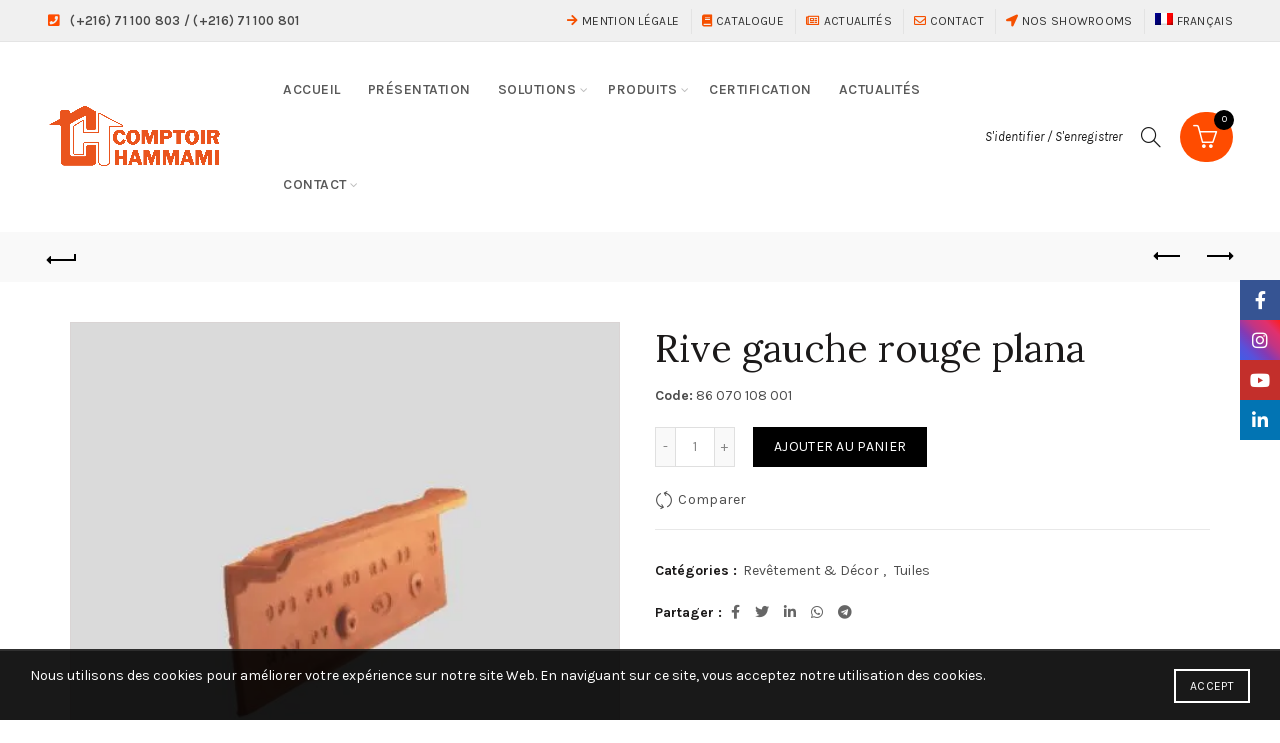

--- FILE ---
content_type: text/html; charset=UTF-8
request_url: https://comptoir-hammami.com/shop/revetement-decor/tuiles-tunisie/rive-gauche-rouge-plana/
body_size: 24135
content:
<!DOCTYPE html>
<!--[if IE 8]>
<html class="ie ie8" lang="fr-FR" prefix="og: http://ogp.me/ns#">
<![endif]-->
<!--[if !(IE 7) & !(IE 8)]><!-->
<html lang="fr-FR" prefix="og: http://ogp.me/ns#">
<!--<![endif]-->
<head>
	<meta charset="UTF-8">
	<meta name="viewport" content="width=device-width, initial-scale=1.0, maximum-scale=1.0, user-scalable=no">
	<link rel="profile" href="https://gmpg.org/xfn/11">
	<link rel="pingback" href="https://comptoir-hammami.com/xmlrpc.php">

	<!-- Hotjar Tracking Code for Site 5074388 (nom manquant) -->
<script>
    (function(h,o,t,j,a,r){
        h.hj=h.hj||function(){(h.hj.q=h.hj.q||[]).push(arguments)};
        h._hjSettings={hjid:5074388,hjsv:6};
        a=o.getElementsByTagName('head')[0];
        r=o.createElement('script');r.async=1;
        r.src=t+h._hjSettings.hjid+j+h._hjSettings.hjsv;
        a.appendChild(r);
    })(window,document,'https://static.hotjar.com/c/hotjar-','.js?sv=');
</script>
	
	<title>Rive gauche rouge plana - Comptoir Hammami</title>
<meta name='robots' content='max-image-preview:large' />
<link rel="alternate" hreflang="fr" href="https://comptoir-hammami.com/shop/revetement-decor/tuiles-tunisie/rive-gauche-rouge-plana/" />
<script>window._wca = window._wca || [];</script>

<!-- This site is optimized with the Yoast SEO Premium plugin v4.4 - https://yoast.com/wordpress/plugins/seo/ -->
<link rel="canonical" href="https://comptoir-hammami.com/shop/revetement-decor/tuiles-tunisie/rive-gauche-rouge-plana/" />
<meta property="og:locale" content="fr_FR" />
<meta property="og:type" content="article" />
<meta property="og:title" content="Rive gauche rouge plana - Comptoir Hammami" />
<meta property="og:description" content="Code:&nbsp;86 070 108 001" />
<meta property="og:url" content="https://comptoir-hammami.com/shop/revetement-decor/tuiles-tunisie/rive-gauche-rouge-plana/" />
<meta property="og:site_name" content="Comptoir Hammami" />
<meta property="og:image" content="https://comptoir-hammami.com/wp-content/uploads/2022/03/rive-gauche-rouge-plana.jpg" />
<meta property="og:image:width" content="471" />
<meta property="og:image:height" content="471" />
<meta name="twitter:card" content="summary_large_image" />
<meta name="twitter:description" content="Code:&nbsp;86 070 108 001" />
<meta name="twitter:title" content="Rive gauche rouge plana - Comptoir Hammami" />
<meta name="twitter:image" content="https://i0.wp.com/comptoir-hammami.com/wp-content/uploads/2022/03/rive-gauche-rouge-plana.jpg?fit=471%2C471&#038;ssl=1" />
<meta property="DC.date.issued" content="2022-03-11T09:54:12+01:00" />
<!-- / Yoast SEO Premium plugin. -->

<link rel='dns-prefetch' href='//stats.wp.com' />
<link rel='dns-prefetch' href='//fonts.googleapis.com' />
<link rel='preconnect' href='//i0.wp.com' />
<link rel='preconnect' href='//c0.wp.com' />
<link rel="alternate" type="application/rss+xml" title="Comptoir Hammami &raquo; Flux" href="https://comptoir-hammami.com/feed/" />
<link rel="alternate" type="application/rss+xml" title="Comptoir Hammami &raquo; Flux des commentaires" href="https://comptoir-hammami.com/comments/feed/" />
<link rel="alternate" title="oEmbed (JSON)" type="application/json+oembed" href="https://comptoir-hammami.com/wp-json/oembed/1.0/embed?url=https%3A%2F%2Fcomptoir-hammami.com%2Fshop%2Frevetement-decor%2Ftuiles-tunisie%2Frive-gauche-rouge-plana%2F" />
<link rel="alternate" title="oEmbed (XML)" type="text/xml+oembed" href="https://comptoir-hammami.com/wp-json/oembed/1.0/embed?url=https%3A%2F%2Fcomptoir-hammami.com%2Fshop%2Frevetement-decor%2Ftuiles-tunisie%2Frive-gauche-rouge-plana%2F&#038;format=xml" />
		<style>
			.lazyload,
			.lazyloading {
				max-width: 100%;
			}
		</style>
		<style id='wp-img-auto-sizes-contain-inline-css' type='text/css'>
img:is([sizes=auto i],[sizes^="auto," i]){contain-intrinsic-size:3000px 1500px}
/*# sourceURL=wp-img-auto-sizes-contain-inline-css */
</style>
<style id='wp-emoji-styles-inline-css' type='text/css'>

	img.wp-smiley, img.emoji {
		display: inline !important;
		border: none !important;
		box-shadow: none !important;
		height: 1em !important;
		width: 1em !important;
		margin: 0 0.07em !important;
		vertical-align: -0.1em !important;
		background: none !important;
		padding: 0 !important;
	}
/*# sourceURL=wp-emoji-styles-inline-css */
</style>
<link rel='stylesheet' id='wp-block-library-css' href='https://c0.wp.com/c/6.9/wp-includes/css/dist/block-library/style.min.css' type='text/css' media='all' />
<style id='wp-block-heading-inline-css' type='text/css'>
h1:where(.wp-block-heading).has-background,h2:where(.wp-block-heading).has-background,h3:where(.wp-block-heading).has-background,h4:where(.wp-block-heading).has-background,h5:where(.wp-block-heading).has-background,h6:where(.wp-block-heading).has-background{padding:1.25em 2.375em}h1.has-text-align-left[style*=writing-mode]:where([style*=vertical-lr]),h1.has-text-align-right[style*=writing-mode]:where([style*=vertical-rl]),h2.has-text-align-left[style*=writing-mode]:where([style*=vertical-lr]),h2.has-text-align-right[style*=writing-mode]:where([style*=vertical-rl]),h3.has-text-align-left[style*=writing-mode]:where([style*=vertical-lr]),h3.has-text-align-right[style*=writing-mode]:where([style*=vertical-rl]),h4.has-text-align-left[style*=writing-mode]:where([style*=vertical-lr]),h4.has-text-align-right[style*=writing-mode]:where([style*=vertical-rl]),h5.has-text-align-left[style*=writing-mode]:where([style*=vertical-lr]),h5.has-text-align-right[style*=writing-mode]:where([style*=vertical-rl]),h6.has-text-align-left[style*=writing-mode]:where([style*=vertical-lr]),h6.has-text-align-right[style*=writing-mode]:where([style*=vertical-rl]){rotate:180deg}
/*# sourceURL=https://c0.wp.com/c/6.9/wp-includes/blocks/heading/style.min.css */
</style>
<style id='wp-block-paragraph-inline-css' type='text/css'>
.is-small-text{font-size:.875em}.is-regular-text{font-size:1em}.is-large-text{font-size:2.25em}.is-larger-text{font-size:3em}.has-drop-cap:not(:focus):first-letter{float:left;font-size:8.4em;font-style:normal;font-weight:100;line-height:.68;margin:.05em .1em 0 0;text-transform:uppercase}body.rtl .has-drop-cap:not(:focus):first-letter{float:none;margin-left:.1em}p.has-drop-cap.has-background{overflow:hidden}:root :where(p.has-background){padding:1.25em 2.375em}:where(p.has-text-color:not(.has-link-color)) a{color:inherit}p.has-text-align-left[style*="writing-mode:vertical-lr"],p.has-text-align-right[style*="writing-mode:vertical-rl"]{rotate:180deg}
/*# sourceURL=https://c0.wp.com/c/6.9/wp-includes/blocks/paragraph/style.min.css */
</style>
<link rel='stylesheet' id='wc-blocks-style-css' href='https://c0.wp.com/p/woocommerce/9.4.4/assets/client/blocks/wc-blocks.css' type='text/css' media='all' />
<style id='global-styles-inline-css' type='text/css'>
:root{--wp--preset--aspect-ratio--square: 1;--wp--preset--aspect-ratio--4-3: 4/3;--wp--preset--aspect-ratio--3-4: 3/4;--wp--preset--aspect-ratio--3-2: 3/2;--wp--preset--aspect-ratio--2-3: 2/3;--wp--preset--aspect-ratio--16-9: 16/9;--wp--preset--aspect-ratio--9-16: 9/16;--wp--preset--color--black: #000000;--wp--preset--color--cyan-bluish-gray: #abb8c3;--wp--preset--color--white: #ffffff;--wp--preset--color--pale-pink: #f78da7;--wp--preset--color--vivid-red: #cf2e2e;--wp--preset--color--luminous-vivid-orange: #ff6900;--wp--preset--color--luminous-vivid-amber: #fcb900;--wp--preset--color--light-green-cyan: #7bdcb5;--wp--preset--color--vivid-green-cyan: #00d084;--wp--preset--color--pale-cyan-blue: #8ed1fc;--wp--preset--color--vivid-cyan-blue: #0693e3;--wp--preset--color--vivid-purple: #9b51e0;--wp--preset--gradient--vivid-cyan-blue-to-vivid-purple: linear-gradient(135deg,rgb(6,147,227) 0%,rgb(155,81,224) 100%);--wp--preset--gradient--light-green-cyan-to-vivid-green-cyan: linear-gradient(135deg,rgb(122,220,180) 0%,rgb(0,208,130) 100%);--wp--preset--gradient--luminous-vivid-amber-to-luminous-vivid-orange: linear-gradient(135deg,rgb(252,185,0) 0%,rgb(255,105,0) 100%);--wp--preset--gradient--luminous-vivid-orange-to-vivid-red: linear-gradient(135deg,rgb(255,105,0) 0%,rgb(207,46,46) 100%);--wp--preset--gradient--very-light-gray-to-cyan-bluish-gray: linear-gradient(135deg,rgb(238,238,238) 0%,rgb(169,184,195) 100%);--wp--preset--gradient--cool-to-warm-spectrum: linear-gradient(135deg,rgb(74,234,220) 0%,rgb(151,120,209) 20%,rgb(207,42,186) 40%,rgb(238,44,130) 60%,rgb(251,105,98) 80%,rgb(254,248,76) 100%);--wp--preset--gradient--blush-light-purple: linear-gradient(135deg,rgb(255,206,236) 0%,rgb(152,150,240) 100%);--wp--preset--gradient--blush-bordeaux: linear-gradient(135deg,rgb(254,205,165) 0%,rgb(254,45,45) 50%,rgb(107,0,62) 100%);--wp--preset--gradient--luminous-dusk: linear-gradient(135deg,rgb(255,203,112) 0%,rgb(199,81,192) 50%,rgb(65,88,208) 100%);--wp--preset--gradient--pale-ocean: linear-gradient(135deg,rgb(255,245,203) 0%,rgb(182,227,212) 50%,rgb(51,167,181) 100%);--wp--preset--gradient--electric-grass: linear-gradient(135deg,rgb(202,248,128) 0%,rgb(113,206,126) 100%);--wp--preset--gradient--midnight: linear-gradient(135deg,rgb(2,3,129) 0%,rgb(40,116,252) 100%);--wp--preset--font-size--small: 13px;--wp--preset--font-size--medium: 20px;--wp--preset--font-size--large: 36px;--wp--preset--font-size--x-large: 42px;--wp--preset--font-family--inter: "Inter", sans-serif;--wp--preset--font-family--cardo: Cardo;--wp--preset--spacing--20: 0.44rem;--wp--preset--spacing--30: 0.67rem;--wp--preset--spacing--40: 1rem;--wp--preset--spacing--50: 1.5rem;--wp--preset--spacing--60: 2.25rem;--wp--preset--spacing--70: 3.38rem;--wp--preset--spacing--80: 5.06rem;--wp--preset--shadow--natural: 6px 6px 9px rgba(0, 0, 0, 0.2);--wp--preset--shadow--deep: 12px 12px 50px rgba(0, 0, 0, 0.4);--wp--preset--shadow--sharp: 6px 6px 0px rgba(0, 0, 0, 0.2);--wp--preset--shadow--outlined: 6px 6px 0px -3px rgb(255, 255, 255), 6px 6px rgb(0, 0, 0);--wp--preset--shadow--crisp: 6px 6px 0px rgb(0, 0, 0);}:where(.is-layout-flex){gap: 0.5em;}:where(.is-layout-grid){gap: 0.5em;}body .is-layout-flex{display: flex;}.is-layout-flex{flex-wrap: wrap;align-items: center;}.is-layout-flex > :is(*, div){margin: 0;}body .is-layout-grid{display: grid;}.is-layout-grid > :is(*, div){margin: 0;}:where(.wp-block-columns.is-layout-flex){gap: 2em;}:where(.wp-block-columns.is-layout-grid){gap: 2em;}:where(.wp-block-post-template.is-layout-flex){gap: 1.25em;}:where(.wp-block-post-template.is-layout-grid){gap: 1.25em;}.has-black-color{color: var(--wp--preset--color--black) !important;}.has-cyan-bluish-gray-color{color: var(--wp--preset--color--cyan-bluish-gray) !important;}.has-white-color{color: var(--wp--preset--color--white) !important;}.has-pale-pink-color{color: var(--wp--preset--color--pale-pink) !important;}.has-vivid-red-color{color: var(--wp--preset--color--vivid-red) !important;}.has-luminous-vivid-orange-color{color: var(--wp--preset--color--luminous-vivid-orange) !important;}.has-luminous-vivid-amber-color{color: var(--wp--preset--color--luminous-vivid-amber) !important;}.has-light-green-cyan-color{color: var(--wp--preset--color--light-green-cyan) !important;}.has-vivid-green-cyan-color{color: var(--wp--preset--color--vivid-green-cyan) !important;}.has-pale-cyan-blue-color{color: var(--wp--preset--color--pale-cyan-blue) !important;}.has-vivid-cyan-blue-color{color: var(--wp--preset--color--vivid-cyan-blue) !important;}.has-vivid-purple-color{color: var(--wp--preset--color--vivid-purple) !important;}.has-black-background-color{background-color: var(--wp--preset--color--black) !important;}.has-cyan-bluish-gray-background-color{background-color: var(--wp--preset--color--cyan-bluish-gray) !important;}.has-white-background-color{background-color: var(--wp--preset--color--white) !important;}.has-pale-pink-background-color{background-color: var(--wp--preset--color--pale-pink) !important;}.has-vivid-red-background-color{background-color: var(--wp--preset--color--vivid-red) !important;}.has-luminous-vivid-orange-background-color{background-color: var(--wp--preset--color--luminous-vivid-orange) !important;}.has-luminous-vivid-amber-background-color{background-color: var(--wp--preset--color--luminous-vivid-amber) !important;}.has-light-green-cyan-background-color{background-color: var(--wp--preset--color--light-green-cyan) !important;}.has-vivid-green-cyan-background-color{background-color: var(--wp--preset--color--vivid-green-cyan) !important;}.has-pale-cyan-blue-background-color{background-color: var(--wp--preset--color--pale-cyan-blue) !important;}.has-vivid-cyan-blue-background-color{background-color: var(--wp--preset--color--vivid-cyan-blue) !important;}.has-vivid-purple-background-color{background-color: var(--wp--preset--color--vivid-purple) !important;}.has-black-border-color{border-color: var(--wp--preset--color--black) !important;}.has-cyan-bluish-gray-border-color{border-color: var(--wp--preset--color--cyan-bluish-gray) !important;}.has-white-border-color{border-color: var(--wp--preset--color--white) !important;}.has-pale-pink-border-color{border-color: var(--wp--preset--color--pale-pink) !important;}.has-vivid-red-border-color{border-color: var(--wp--preset--color--vivid-red) !important;}.has-luminous-vivid-orange-border-color{border-color: var(--wp--preset--color--luminous-vivid-orange) !important;}.has-luminous-vivid-amber-border-color{border-color: var(--wp--preset--color--luminous-vivid-amber) !important;}.has-light-green-cyan-border-color{border-color: var(--wp--preset--color--light-green-cyan) !important;}.has-vivid-green-cyan-border-color{border-color: var(--wp--preset--color--vivid-green-cyan) !important;}.has-pale-cyan-blue-border-color{border-color: var(--wp--preset--color--pale-cyan-blue) !important;}.has-vivid-cyan-blue-border-color{border-color: var(--wp--preset--color--vivid-cyan-blue) !important;}.has-vivid-purple-border-color{border-color: var(--wp--preset--color--vivid-purple) !important;}.has-vivid-cyan-blue-to-vivid-purple-gradient-background{background: var(--wp--preset--gradient--vivid-cyan-blue-to-vivid-purple) !important;}.has-light-green-cyan-to-vivid-green-cyan-gradient-background{background: var(--wp--preset--gradient--light-green-cyan-to-vivid-green-cyan) !important;}.has-luminous-vivid-amber-to-luminous-vivid-orange-gradient-background{background: var(--wp--preset--gradient--luminous-vivid-amber-to-luminous-vivid-orange) !important;}.has-luminous-vivid-orange-to-vivid-red-gradient-background{background: var(--wp--preset--gradient--luminous-vivid-orange-to-vivid-red) !important;}.has-very-light-gray-to-cyan-bluish-gray-gradient-background{background: var(--wp--preset--gradient--very-light-gray-to-cyan-bluish-gray) !important;}.has-cool-to-warm-spectrum-gradient-background{background: var(--wp--preset--gradient--cool-to-warm-spectrum) !important;}.has-blush-light-purple-gradient-background{background: var(--wp--preset--gradient--blush-light-purple) !important;}.has-blush-bordeaux-gradient-background{background: var(--wp--preset--gradient--blush-bordeaux) !important;}.has-luminous-dusk-gradient-background{background: var(--wp--preset--gradient--luminous-dusk) !important;}.has-pale-ocean-gradient-background{background: var(--wp--preset--gradient--pale-ocean) !important;}.has-electric-grass-gradient-background{background: var(--wp--preset--gradient--electric-grass) !important;}.has-midnight-gradient-background{background: var(--wp--preset--gradient--midnight) !important;}.has-small-font-size{font-size: var(--wp--preset--font-size--small) !important;}.has-medium-font-size{font-size: var(--wp--preset--font-size--medium) !important;}.has-large-font-size{font-size: var(--wp--preset--font-size--large) !important;}.has-x-large-font-size{font-size: var(--wp--preset--font-size--x-large) !important;}
/*# sourceURL=global-styles-inline-css */
</style>

<style id='classic-theme-styles-inline-css' type='text/css'>
/*! This file is auto-generated */
.wp-block-button__link{color:#fff;background-color:#32373c;border-radius:9999px;box-shadow:none;text-decoration:none;padding:calc(.667em + 2px) calc(1.333em + 2px);font-size:1.125em}.wp-block-file__button{background:#32373c;color:#fff;text-decoration:none}
/*# sourceURL=/wp-includes/css/classic-themes.min.css */
</style>
<style id='woocommerce-inline-inline-css' type='text/css'>
.woocommerce form .form-row .required { visibility: visible; }
/*# sourceURL=woocommerce-inline-inline-css */
</style>
<link rel='stylesheet' id='wpml-menu-item-0-css' href='//comptoir-hammami.com/wp-content/plugins/sitepress-multilingual-cms-4.4.4/templates/language-switchers/menu-item/style.css?ver=1' type='text/css' media='all' />
<link rel='stylesheet' id='bootstrap-css' href='https://comptoir-hammami.com/wp-content/themes/comptoir/css/bootstrap.min.css?ver=2.0' type='text/css' media='all' />
<link rel='stylesheet' id='basel-style-css' href='https://comptoir-hammami.com/wp-content/themes/comptoir/css/parts/base.min.css?ver=2.0' type='text/css' media='all' />
<link rel='stylesheet' id='js_composer_front-css' href='https://comptoir-hammami.com/wp-content/plugins/js_composer/assets/css/js_composer.min.css?ver=6.10.0' type='text/css' media='all' />
<link rel='stylesheet' id='vc_font_awesome_5_shims-css' href='https://comptoir-hammami.com/wp-content/plugins/js_composer/assets/lib/bower/font-awesome/css/v4-shims.min.css?ver=6.10.0' type='text/css' media='all' />
<link rel='stylesheet' id='vc_font_awesome_5-css' href='https://comptoir-hammami.com/wp-content/plugins/js_composer/assets/lib/bower/font-awesome/css/all.min.css?ver=6.10.0' type='text/css' media='all' />
<link rel='stylesheet' id='basel-wp-gutenberg-css' href='https://comptoir-hammami.com/wp-content/themes/comptoir/css/parts/wp-gutenberg.min.css?ver=2.0' type='text/css' media='all' />
<link rel='stylesheet' id='basel-opt-lazy-loading-css' href='https://comptoir-hammami.com/wp-content/themes/comptoir/css/parts/opt-lazy-loading.min.css?ver=2.0' type='text/css' media='all' />
<link rel='stylesheet' id='basel-int-revolution-slider-css' href='https://comptoir-hammami.com/wp-content/themes/comptoir/css/parts/int-revolution-slider.min.css?ver=2.0' type='text/css' media='all' />
<link rel='stylesheet' id='basel-int-wpcf7-css' href='https://comptoir-hammami.com/wp-content/themes/comptoir/css/parts/int-wpcf7.min.css?ver=2.0' type='text/css' media='all' />
<link rel='stylesheet' id='basel-int-wpml-css' href='https://comptoir-hammami.com/wp-content/themes/comptoir/css/parts/int-wpml.min.css?ver=2.0' type='text/css' media='all' />
<link rel='stylesheet' id='basel-int-wpbakery-base-css' href='https://comptoir-hammami.com/wp-content/themes/comptoir/css/parts/int-wpbakery-base.min.css?ver=2.0' type='text/css' media='all' />
<link rel='stylesheet' id='basel-woo-base-css' href='https://comptoir-hammami.com/wp-content/themes/comptoir/css/parts/woo-base.min.css?ver=2.0' type='text/css' media='all' />
<link rel='stylesheet' id='basel-woo-page-single-product-css' href='https://comptoir-hammami.com/wp-content/themes/comptoir/css/parts/woo-page-single-product.min.css?ver=2.0' type='text/css' media='all' />
<link rel='stylesheet' id='basel-woo-opt-social-login-css' href='https://comptoir-hammami.com/wp-content/themes/comptoir/css/parts/woo-opt-social-login.min.css?ver=2.0' type='text/css' media='all' />
<link rel='stylesheet' id='basel-header-top-bar-css' href='https://comptoir-hammami.com/wp-content/themes/comptoir/css/parts/header-top-bar.min.css?ver=2.0' type='text/css' media='all' />
<link rel='stylesheet' id='basel-header-general-css' href='https://comptoir-hammami.com/wp-content/themes/comptoir/css/parts/header-general.min.css?ver=2.0' type='text/css' media='all' />
<link rel='stylesheet' id='basel-page-title-css' href='https://comptoir-hammami.com/wp-content/themes/comptoir/css/parts/page-title.min.css?ver=2.0' type='text/css' media='all' />
<link rel='stylesheet' id='basel-lib-owl-carousel-css' href='https://comptoir-hammami.com/wp-content/themes/comptoir/css/parts/lib-owl-carousel.min.css?ver=2.0' type='text/css' media='all' />
<link rel='stylesheet' id='basel-woo-opt-add-to-cart-popup-css' href='https://comptoir-hammami.com/wp-content/themes/comptoir/css/parts/woo-opt-add-to-cart-popup.min.css?ver=2.0' type='text/css' media='all' />
<link rel='stylesheet' id='basel-lib-magnific-popup-css' href='https://comptoir-hammami.com/wp-content/themes/comptoir/css/parts/lib-magnific-popup.min.css?ver=2.0' type='text/css' media='all' />
<link rel='stylesheet' id='basel-el-social-icons-css' href='https://comptoir-hammami.com/wp-content/themes/comptoir/css/parts/el-social-icons.min.css?ver=2.0' type='text/css' media='all' />
<link rel='stylesheet' id='basel-woo-product-loop-general-css' href='https://comptoir-hammami.com/wp-content/themes/comptoir/css/parts/woo-product-loop-general.min.css?ver=2.0' type='text/css' media='all' />
<link rel='stylesheet' id='basel-woo-product-loop-alt-css' href='https://comptoir-hammami.com/wp-content/themes/comptoir/css/parts/woo-product-loop-alt.min.css?ver=2.0' type='text/css' media='all' />
<link rel='stylesheet' id='basel-footer-general-css' href='https://comptoir-hammami.com/wp-content/themes/comptoir/css/parts/footer-general.min.css?ver=2.0' type='text/css' media='all' />
<link rel='stylesheet' id='basel-opt-bottom-toolbar-css' href='https://comptoir-hammami.com/wp-content/themes/comptoir/css/parts/opt-bottom-toolbar.min.css?ver=2.0' type='text/css' media='all' />
<link rel='stylesheet' id='basel-lib-photoswipe-css' href='https://comptoir-hammami.com/wp-content/themes/comptoir/css/parts/lib-photoswipe.min.css?ver=2.0' type='text/css' media='all' />
<link rel='stylesheet' id='basel-opt-scrolltotop-css' href='https://comptoir-hammami.com/wp-content/themes/comptoir/css/parts/opt-scrolltotop.min.css?ver=2.0' type='text/css' media='all' />
<link rel='stylesheet' id='xts-google-fonts-css' href='//fonts.googleapis.com/css?family=Karla%3A200%2C300%2C400%2C500%2C600%2C700%2C800%2C200italic%2C300italic%2C400italic%2C500italic%2C600italic%2C700italic%2C800italic%7CLora%3A400%2C500%2C600%2C700%2C400italic%2C500italic%2C600italic%2C700italic%7CLato%3A100%2C100italic%2C300%2C300italic%2C400%2C400italic%2C700%2C700italic%2C900%2C900italic&#038;ver=2.0' type='text/css' media='all' />
<link rel='stylesheet' id='basel-dynamic-style-css' href='https://comptoir-hammami.com/wp-content/uploads/2025/12/basel-dynamic-1766589791.css?ver=2.0' type='text/css' media='all' />
<script type="text/template" id="tmpl-variation-template">
	<div class="woocommerce-variation-description">{{{ data.variation.variation_description }}}</div>
	<div class="woocommerce-variation-price">{{{ data.variation.price_html }}}</div>
	<div class="woocommerce-variation-availability">{{{ data.variation.availability_html }}}</div>
</script>
<script type="text/template" id="tmpl-unavailable-variation-template">
	<p role="alert">Désolé, ce produit n&rsquo;est pas disponible. Veuillez choisir une combinaison différente.</p>
</script>
<script type="text/javascript" src="https://c0.wp.com/c/6.9/wp-includes/js/jquery/jquery.min.js" id="jquery-core-js"></script>
<script type="text/javascript" src="https://c0.wp.com/c/6.9/wp-includes/js/jquery/jquery-migrate.min.js" id="jquery-migrate-js"></script>
<script type="text/javascript" src="https://c0.wp.com/p/woocommerce/9.4.4/assets/js/jquery-blockui/jquery.blockUI.min.js" id="jquery-blockui-js" data-wp-strategy="defer"></script>
<script type="text/javascript" id="wc-add-to-cart-js-extra">
/* <![CDATA[ */
var wc_add_to_cart_params = {"ajax_url":"/wp-admin/admin-ajax.php","wc_ajax_url":"/?wc-ajax=%%endpoint%%","i18n_view_cart":"Voir le panier","cart_url":"https://comptoir-hammami.com/panier/","is_cart":"","cart_redirect_after_add":"no"};
//# sourceURL=wc-add-to-cart-js-extra
/* ]]> */
</script>
<script type="text/javascript" src="https://c0.wp.com/p/woocommerce/9.4.4/assets/js/frontend/add-to-cart.min.js" id="wc-add-to-cart-js" data-wp-strategy="defer"></script>
<script type="text/javascript" src="https://c0.wp.com/p/woocommerce/9.4.4/assets/js/zoom/jquery.zoom.min.js" id="zoom-js" defer="defer" data-wp-strategy="defer"></script>
<script type="text/javascript" id="wc-single-product-js-extra">
/* <![CDATA[ */
var wc_single_product_params = {"i18n_required_rating_text":"Veuillez s\u00e9lectionner une note","review_rating_required":"yes","flexslider":{"rtl":false,"animation":"slide","smoothHeight":true,"directionNav":false,"controlNav":"thumbnails","slideshow":false,"animationSpeed":500,"animationLoop":false,"allowOneSlide":false},"zoom_enabled":"","zoom_options":[],"photoswipe_enabled":"","photoswipe_options":{"shareEl":false,"closeOnScroll":false,"history":false,"hideAnimationDuration":0,"showAnimationDuration":0},"flexslider_enabled":""};
//# sourceURL=wc-single-product-js-extra
/* ]]> */
</script>
<script type="text/javascript" src="https://c0.wp.com/p/woocommerce/9.4.4/assets/js/frontend/single-product.min.js" id="wc-single-product-js" defer="defer" data-wp-strategy="defer"></script>
<script type="text/javascript" src="https://c0.wp.com/p/woocommerce/9.4.4/assets/js/js-cookie/js.cookie.min.js" id="js-cookie-js" data-wp-strategy="defer"></script>
<script type="text/javascript" id="woocommerce-js-extra">
/* <![CDATA[ */
var woocommerce_params = {"ajax_url":"/wp-admin/admin-ajax.php","wc_ajax_url":"/?wc-ajax=%%endpoint%%"};
//# sourceURL=woocommerce-js-extra
/* ]]> */
</script>
<script type="text/javascript" src="https://c0.wp.com/p/woocommerce/9.4.4/assets/js/frontend/woocommerce.min.js" id="woocommerce-js" defer="defer" data-wp-strategy="defer"></script>
<script type="text/javascript" src="https://comptoir-hammami.com/wp-content/plugins/js_composer/assets/js/vendors/woocommerce-add-to-cart.js?ver=6.10.0" id="vc_woocommerce-add-to-cart-js-js"></script>
<script type="text/javascript" src="https://stats.wp.com/s-202605.js" id="woocommerce-analytics-js" defer="defer" data-wp-strategy="defer"></script>
<script type="text/javascript" src="https://c0.wp.com/c/6.9/wp-includes/js/underscore.min.js" id="underscore-js"></script>
<script type="text/javascript" id="wp-util-js-extra">
/* <![CDATA[ */
var _wpUtilSettings = {"ajax":{"url":"/wp-admin/admin-ajax.php"}};
//# sourceURL=wp-util-js-extra
/* ]]> */
</script>
<script type="text/javascript" src="https://c0.wp.com/c/6.9/wp-includes/js/wp-util.min.js" id="wp-util-js"></script>
<script type="text/javascript" id="wc-add-to-cart-variation-js-extra">
/* <![CDATA[ */
var wc_add_to_cart_variation_params = {"wc_ajax_url":"/?wc-ajax=%%endpoint%%","i18n_no_matching_variations_text":"D\u00e9sol\u00e9, aucun produit ne r\u00e9pond \u00e0 vos crit\u00e8res. Veuillez choisir une combinaison diff\u00e9rente.","i18n_make_a_selection_text":"Veuillez s\u00e9lectionner des options du produit avant de l\u2019ajouter \u00e0 votre panier.","i18n_unavailable_text":"D\u00e9sol\u00e9, ce produit n\u2019est pas disponible. Veuillez choisir une combinaison diff\u00e9rente."};
//# sourceURL=wc-add-to-cart-variation-js-extra
/* ]]> */
</script>
<script type="text/javascript" src="https://c0.wp.com/p/woocommerce/9.4.4/assets/js/frontend/add-to-cart-variation.min.js" id="wc-add-to-cart-variation-js" defer="defer" data-wp-strategy="defer"></script>
<link rel="https://api.w.org/" href="https://comptoir-hammami.com/wp-json/" /><link rel="alternate" title="JSON" type="application/json" href="https://comptoir-hammami.com/wp-json/wp/v2/product/32235" /><link rel="EditURI" type="application/rsd+xml" title="RSD" href="https://comptoir-hammami.com/xmlrpc.php?rsd" />
<link rel='shortlink' href='https://comptoir-hammami.com/?p=32235' />

		<!-- GA Google Analytics @ https://m0n.co/ga -->
		<script async src="https://www.googletagmanager.com/gtag/js?id=UA-44090811-4"></script>
		<script>
			window.dataLayer = window.dataLayer || [];
			function gtag(){dataLayer.push(arguments);}
			gtag('js', new Date());
			gtag('config', 'UA-44090811-4');
		</script>

	<meta name="generator" content="WPML ver:4.4.4 stt:1,4;" />
	<style>img#wpstats{display:none}</style>
				<script>
			document.documentElement.className = document.documentElement.className.replace('no-js', 'js');
		</script>
				<style>
			.no-js img.lazyload {
				display: none;
			}

			figure.wp-block-image img.lazyloading {
				min-width: 150px;
			}

			.lazyload,
			.lazyloading {
				--smush-placeholder-width: 100px;
				--smush-placeholder-aspect-ratio: 1/1;
				width: var(--smush-image-width, var(--smush-placeholder-width)) !important;
				aspect-ratio: var(--smush-image-aspect-ratio, var(--smush-placeholder-aspect-ratio)) !important;
			}

						.lazyload, .lazyloading {
				opacity: 0;
			}

			.lazyloaded {
				opacity: 1;
				transition: opacity 400ms;
				transition-delay: 0ms;
			}

					</style>
		<meta name="theme-color" content="">		
		
		
							<link rel="shortcut icon" href="https://comptoir-hammami.com/wp-content/uploads/2025/12/favion-scaled.png">
			<link rel="apple-touch-icon-precomposed" sizes="152x152" href="https://comptoir-hammami.com/wp-content/uploads/2025/12/favion-scaled.png">
		        <style> 
            	
			/* Shop popup */
			
			.basel-promo-popup {
			   max-width: 900px;
			}
	
            .site-logo {
                width: 20%;
            }    

            .site-logo img {
                max-width: 250px;
                max-height: 95px;
            }    

                            .right-column {
                    width: 296px;
                }  
            
                            .basel-woocommerce-layered-nav .basel-scroll-content {
                    max-height: 280px;
                }
            
			/* header Banner */
			body .header-banner {
				height: 40px;
			}
	
			body.header-banner-display .website-wrapper {
				margin-top:40px;
			}	

            /* Topbar height configs */

			.topbar-menu ul > li {
				line-height: 42px;
			}
			
			.topbar-wrapp,
			.topbar-content:before {
				height: 42px;
			}
			
			.sticky-header-prepared.basel-top-bar-on .header-shop, 
			.sticky-header-prepared.basel-top-bar-on .header-split,
			.enable-sticky-header.basel-header-overlap.basel-top-bar-on .main-header {
				top: 42px;
			}

            /* Header height configs */

            /* Limit logo image height for according to header height */
            .site-logo img {
                max-height: 95px;
            } 

            /* And for sticky header logo also */
            .act-scroll .site-logo img,
            .header-clone .site-logo img {
                max-height: 75px;
            }   

            /* Set sticky headers height for cloned headers based on menu links line height */
            .header-clone .main-nav .menu > li > a {
                height: 75px;
                line-height: 75px;
            } 

            /* Height for switch logos */

            .sticky-header-real:not(.global-header-menu-top) .switch-logo-enable .basel-logo {
                height: 95px;
            }

            .sticky-header-real:not(.global-header-menu-top) .act-scroll .switch-logo-enable .basel-logo {
                height: 75px;
            }

            .sticky-header-real:not(.global-header-menu-top) .act-scroll .switch-logo-enable {
                transform: translateY(-75px);
            }

                            /* Header height for these layouts based on it's menu links line height */
                .main-nav .menu > li > a {
                    height: 95px;
                    line-height: 95px;
                }  
                /* The same for sticky header */
                .act-scroll .main-nav .menu > li > a {
                    height: 75px;
                    line-height: 75px;
                }  
            
            
            
            
            /* Page headings settings for heading overlap. Calculate on the header height base */

            .basel-header-overlap .title-size-default,
            .basel-header-overlap .title-size-small,
            .basel-header-overlap .title-shop.without-title.title-size-default,
            .basel-header-overlap .title-shop.without-title.title-size-small {
                padding-top: 135px;
            }


            .basel-header-overlap .title-shop.without-title.title-size-large,
            .basel-header-overlap .title-size-large {
                padding-top: 215px;
            }

            @media (max-width: 991px) {

				/* header Banner */
				body .header-banner {
					height: 40px;
				}
	
				body.header-banner-display .website-wrapper {
					margin-top:40px;
				}

	            /* Topbar height configs */
				.topbar-menu ul > li {
					line-height: 38px;
				}
				
				.topbar-wrapp,
				.topbar-content:before {
					height: 38px;
				}
				
				.sticky-header-prepared.basel-top-bar-on .header-shop, 
				.sticky-header-prepared.basel-top-bar-on .header-split,
				.enable-sticky-header.basel-header-overlap.basel-top-bar-on .main-header {
					top: 38px;
				}

                /* Set header height for mobile devices */
                .main-header .wrapp-header {
                    min-height: 60px;
                } 

                /* Limit logo image height for mobile according to mobile header height */
                .site-logo img {
                    max-height: 60px;
                }   

                /* Limit logo on sticky header. Both header real and header cloned */
                .act-scroll .site-logo img,
                .header-clone .site-logo img {
                    max-height: 60px;
                }

                /* Height for switch logos */

                .main-header .switch-logo-enable .basel-logo {
                    height: 60px;
                }

                .sticky-header-real:not(.global-header-menu-top) .act-scroll .switch-logo-enable .basel-logo {
                    height: 60px;
                }

                .sticky-header-real:not(.global-header-menu-top) .act-scroll .switch-logo-enable {
                    transform: translateY(-60px);
                }

                /* Page headings settings for heading overlap. Calculate on the MOBILE header height base */
                .basel-header-overlap .title-size-default,
                .basel-header-overlap .title-size-small,
                .basel-header-overlap .title-shop.without-title.title-size-default,
                .basel-header-overlap .title-shop.without-title.title-size-small {
                    padding-top: 80px;
                }

                .basel-header-overlap .title-shop.without-title.title-size-large,
                .basel-header-overlap .title-size-large {
                    padding-top: 120px;
                }
 
            }

                 
                    </style>
        
        
			<noscript><style>.woocommerce-product-gallery{ opacity: 1 !important; }</style></noscript>
	<meta name="generator" content="Powered by WPBakery Page Builder - drag and drop page builder for WordPress."/>
<meta name="generator" content="Powered by Slider Revolution 6.6.5 - responsive, Mobile-Friendly Slider Plugin for WordPress with comfortable drag and drop interface." />
<style class='wp-fonts-local' type='text/css'>
@font-face{font-family:Inter;font-style:normal;font-weight:300 900;font-display:fallback;src:url('https://comptoir-hammami.com/wp-content/plugins/woocommerce/assets/fonts/Inter-VariableFont_slnt,wght.woff2') format('woff2');font-stretch:normal;}
@font-face{font-family:Cardo;font-style:normal;font-weight:400;font-display:fallback;src:url('https://comptoir-hammami.com/wp-content/plugins/woocommerce/assets/fonts/cardo_normal_400.woff2') format('woff2');}
</style>
<script>function setREVStartSize(e){
			//window.requestAnimationFrame(function() {
				window.RSIW = window.RSIW===undefined ? window.innerWidth : window.RSIW;
				window.RSIH = window.RSIH===undefined ? window.innerHeight : window.RSIH;
				try {
					var pw = document.getElementById(e.c).parentNode.offsetWidth,
						newh;
					pw = pw===0 || isNaN(pw) || (e.l=="fullwidth" || e.layout=="fullwidth") ? window.RSIW : pw;
					e.tabw = e.tabw===undefined ? 0 : parseInt(e.tabw);
					e.thumbw = e.thumbw===undefined ? 0 : parseInt(e.thumbw);
					e.tabh = e.tabh===undefined ? 0 : parseInt(e.tabh);
					e.thumbh = e.thumbh===undefined ? 0 : parseInt(e.thumbh);
					e.tabhide = e.tabhide===undefined ? 0 : parseInt(e.tabhide);
					e.thumbhide = e.thumbhide===undefined ? 0 : parseInt(e.thumbhide);
					e.mh = e.mh===undefined || e.mh=="" || e.mh==="auto" ? 0 : parseInt(e.mh,0);
					if(e.layout==="fullscreen" || e.l==="fullscreen")
						newh = Math.max(e.mh,window.RSIH);
					else{
						e.gw = Array.isArray(e.gw) ? e.gw : [e.gw];
						for (var i in e.rl) if (e.gw[i]===undefined || e.gw[i]===0) e.gw[i] = e.gw[i-1];
						e.gh = e.el===undefined || e.el==="" || (Array.isArray(e.el) && e.el.length==0)? e.gh : e.el;
						e.gh = Array.isArray(e.gh) ? e.gh : [e.gh];
						for (var i in e.rl) if (e.gh[i]===undefined || e.gh[i]===0) e.gh[i] = e.gh[i-1];
											
						var nl = new Array(e.rl.length),
							ix = 0,
							sl;
						e.tabw = e.tabhide>=pw ? 0 : e.tabw;
						e.thumbw = e.thumbhide>=pw ? 0 : e.thumbw;
						e.tabh = e.tabhide>=pw ? 0 : e.tabh;
						e.thumbh = e.thumbhide>=pw ? 0 : e.thumbh;
						for (var i in e.rl) nl[i] = e.rl[i]<window.RSIW ? 0 : e.rl[i];
						sl = nl[0];
						for (var i in nl) if (sl>nl[i] && nl[i]>0) { sl = nl[i]; ix=i;}
						var m = pw>(e.gw[ix]+e.tabw+e.thumbw) ? 1 : (pw-(e.tabw+e.thumbw)) / (e.gw[ix]);
						newh =  (e.gh[ix] * m) + (e.tabh + e.thumbh);
					}
					var el = document.getElementById(e.c);
					if (el!==null && el) el.style.height = newh+"px";
					el = document.getElementById(e.c+"_wrapper");
					if (el!==null && el) {
						el.style.height = newh+"px";
						el.style.display = "block";
					}
				} catch(e){
					console.log("Failure at Presize of Slider:" + e)
				}
			//});
		  };</script>
<noscript><style> .wpb_animate_when_almost_visible { opacity: 1; }</style></noscript><link rel='stylesheet' id='rs-plugin-settings-css' href='https://comptoir-hammami.com/wp-content/plugins/revslider/public/assets/css/rs6.css?ver=6.6.5' type='text/css' media='all' />
<style id='rs-plugin-settings-inline-css' type='text/css'>
#rs-demo-id {}
/*# sourceURL=rs-plugin-settings-inline-css */
</style>
</head>

<body data-rsssl=1 class="wp-singular product-template-default single single-product postid-32235 wp-theme-comptoir theme-comptoir woocommerce woocommerce-page woocommerce-no-js wrapper-full-width global-cart-design-1 global-search-full-screen global-header-simple mobile-nav-from-left basel-product-design-default basel-light catalog-mode-off categories-accordion-on global-wishlist-disable basel-top-bar-on basel-ajax-shop-on basel-ajax-search-on enable-sticky-header header-full-width sticky-header-clone offcanvas-sidebar-mobile offcanvas-sidebar-tablet sticky-toolbar-on wpb-js-composer js-comp-ver-6.10.0 vc_responsive">
					<div class="login-form-side">
				<div class="widget-heading">
					<span class="widget-title">S&#039;identifier</span>
					<a href="#" rel="nofollow" class="widget-close">fermer</a>
				</div>
				
				<div class="login-form">
							<form method="post" class="login woocommerce-form woocommerce-form-login " action="https://comptoir-hammami.com/mon-compte/" >

			
			
			<p class="woocommerce-FormRow woocommerce-FormRow--wide form-row form-row-wide form-row-username">
				<label for="username">Nom d&#039;utilisateur ou email&nbsp;<span class="required">*</span></label>
				<input type="text" class="woocommerce-Input woocommerce-Input--text input-text" name="username" id="username" autocomplete="username" value="" />
			</p>
			<p class="woocommerce-FormRow woocommerce-FormRow--wide form-row form-row-wide form-row-password">
				<label for="password">Mot de passe &nbsp;<span class="required">*</span></label>
				<input class="woocommerce-Input woocommerce-Input--text input-text" type="password" name="password" id="password" autocomplete="current-password" />
			</p>

			
			<p class="form-row">
				<input type="hidden" id="woocommerce-login-nonce" name="woocommerce-login-nonce" value="b8f04385c1" /><input type="hidden" name="_wp_http_referer" value="/shop/revetement-decor/tuiles-tunisie/rive-gauche-rouge-plana/" />								<button type="submit" class="woocommerce-button button woocommerce-form-login__submit" name="login" value="Connexion">Connexion</button>
			</p>

			<div class="login-form-footer">
				<a href="https://comptoir-hammami.com/mon-compte/lost-password/" class="woocommerce-LostPassword lost_password">Mot de passe perdu?</a>
				<label class="woocommerce-form__label woocommerce-form__label-for-checkbox woocommerce-form-login__rememberme">
					<input class="woocommerce-form__input woocommerce-form__input-checkbox" name="rememberme" type="checkbox" value="forever" /> <span>Souviens-toi de moi</span>
				</label>
			</div>
			
										<span class="social-login-title">Or login with</span>
				<div class="basel-social-login ">
											<div class="social-login-btn">
							<a href="https://comptoir-hammami.com/mon-compte/?social_auth=facebook" class="btn login-fb-link">Facebook</a>
						</div>
																			</div>
			
			
		</form>

						</div>
				
				<div class="register-question">
					<span class="create-account-text">Pas encore de compte ?</span>
					<a class="btn btn-style-link" href="https://comptoir-hammami.com/mon-compte/?action=register">Créer un compte</a>
				</div>
			</div>
						<div class="mobile-nav">
							<form role="search" method="get" id="searchform" class="searchform  basel-ajax-search" action="https://comptoir-hammami.com/"  data-thumbnail="1" data-price="1" data-count="5" data-post_type="product" data-symbols_count="3" data-sku="0">
				<div>
					<label class="screen-reader-text">Rechercher:</label>
					<input type="text" class="search-field" placeholder="Recherche produits" value="" name="s" id="s" />
					<input type="hidden" name="post_type" id="post_type" value="product">
										<button type="submit" id="searchsubmit" value="Chercher">Chercher</button>
					
				</div>
			</form>
			<div class="search-results-wrapper"><div class="basel-scroll"><div class="basel-search-results basel-scroll-content"></div></div></div>
		<div class="menu-mobile-navigation-container"><ul id="menu-mobile-navigation" class="site-mobile-menu"><li id="menu-item-283" class="menu-item menu-item-type-post_type menu-item-object-page menu-item-home menu-item-283 menu-item-design-default item-event-hover"><a href="https://comptoir-hammami.com/">Accueil</a></li>
<li id="menu-item-41588" class="menu-item menu-item-type-post_type menu-item-object-page menu-item-41588 menu-item-design-default item-event-hover"><a href="https://comptoir-hammami.com/presentation-scpc/">Présentation</a></li>
<li id="menu-item-41589" class="menu-item menu-item-type-custom menu-item-object-custom menu-item-home menu-item-has-children menu-item-41589 menu-item-design-default item-event-hover"><a href="https://comptoir-hammami.com/">Solutions</a>
<div class="sub-menu-dropdown color-scheme-dark">

<div class="container">

<ul class="sub-menu color-scheme-dark">
	<li id="menu-item-41894" class="menu-item menu-item-type-post_type menu-item-object-page menu-item-41894 menu-item-design-default item-event-hover"><a href="https://comptoir-hammami.com/pompe-de-rabattement-tunisie/">Pompe de rabattement</a></li>
	<li id="menu-item-41895" class="menu-item menu-item-type-post_type menu-item-object-page menu-item-41895 menu-item-design-default item-event-hover"><a href="https://comptoir-hammami.com/coffrage-tunisie/">Coffrage</a></li>
</ul>
</div>
</div>
</li>
<li id="menu-item-41896" class="menu-item menu-item-type-post_type menu-item-object-page current_page_parent menu-item-41896 menu-item-design-default item-event-hover"><a href="https://comptoir-hammami.com/produits/">Produits</a></li>
<li id="menu-item-41590" class="menu-item menu-item-type-post_type menu-item-object-page menu-item-41590 menu-item-design-default item-event-hover"><a href="https://comptoir-hammami.com/certification-comptoir/">Certification</a></li>
<li id="menu-item-282" class="menu-item menu-item-type-post_type menu-item-object-page menu-item-282 menu-item-design-default item-event-hover"><a href="https://comptoir-hammami.com/blog/">Actualités</a></li>
<li id="menu-item-41591" class="menu-item menu-item-type-post_type menu-item-object-page menu-item-41591 menu-item-design-default item-event-hover"><a href="https://comptoir-hammami.com/contact/">Contact</a></li>
<li id="menu-item-wpml-ls-173-fr" class="menu-item wpml-ls-slot-173 wpml-ls-item wpml-ls-item-fr wpml-ls-current-language wpml-ls-menu-item wpml-ls-last-item menu-item-type-wpml_ls_menu_item menu-item-object-wpml_ls_menu_item menu-item-has-children menu-item-wpml-ls-173-fr menu-item-design-default item-event-hover"><a title="Français" href="https://comptoir-hammami.com/shop/revetement-decor/tuiles-tunisie/rive-gauche-rouge-plana/"><img class="wpml-ls-flag lazyload" data-src="https://comptoir-hammami.com/wp-content/plugins/sitepress-multilingual-cms-4.4.4/res/flags/fr.png" alt="" src="[data-uri]" style="--smush-placeholder-width: 18px; --smush-placeholder-aspect-ratio: 18/12;"><span class="wpml-ls-display">Français</span></a>
<div class="sub-menu-dropdown color-scheme-dark">

<div class="container">

<ul class="sub-menu color-scheme-dark">
	<li id="menu-item-wpml-ls-173-en" class="menu-item wpml-ls-slot-173 wpml-ls-item wpml-ls-item-en wpml-ls-menu-item wpml-ls-first-item menu-item-type-wpml_ls_menu_item menu-item-object-wpml_ls_menu_item menu-item-wpml-ls-173-en menu-item-design-default item-event-hover"><a title="Anglais" href="https://comptoir-hammami.com/?lang=en"><img class="wpml-ls-flag lazyload" data-src="https://comptoir-hammami.com/wp-content/plugins/sitepress-multilingual-cms-4.4.4/res/flags/en.png" alt="" src="[data-uri]" style="--smush-placeholder-width: 18px; --smush-placeholder-aspect-ratio: 18/12;"><span class="wpml-ls-display">Anglais</span></a></li>
</ul>
</div>
</div>
</li>
</ul></div>			<div class="header-links my-account-with-text">
				<ul>
												<li class="login-side-opener"><a href="https://comptoir-hammami.com/mon-compte/">S&#039;identifier / S&#039;enregistrer</a></li>
									</ul>		
			</div>
					</div><!--END MOBILE-NAV-->
						<div class="cart-widget-side">
					<div class="widget-heading">
						<span class="widget-title">Devis</span>
						<a href="#" rel="nofollow" class="widget-close">fermer</a>
					</div>
					<div class="widget woocommerce widget_shopping_cart"><div class="widget_shopping_cart_content"></div></div>				</div>
			<div class="website-wrapper">
					<div class="topbar-wrapp color-scheme-dark">
			<div class="container">
				<div class="topbar-content">
					<div class="top-bar-left">
						
													<i class="fa fa-phone-square" style="color:#ff4c00"></i><span style="margin-left:10px;font-weight: 600">(+216) 71 100 803 /  (+216) 71 100 801 </span>												
						
					</div>
					<div class="top-bar-right">
						<div class="topbar-menu">
							<div class="menu-top-bar-container"><ul id="menu-top-bar" class="menu"><li id="menu-item-44993" class="menu-item menu-item-type-custom menu-item-object-custom menu-item-44993 menu-item-design-default item-event-hover"><a href="https://comptoir-hammami.com/cgv/"><span class="vc_icon_element-icon fas fa-arrow-right " style="font-size: 12px;color:#f55000"></span> Mention Légale</a></li>
<li id="menu-item-41195" class="menu-item menu-item-type-post_type menu-item-object-page menu-item-41195 menu-item-design-default item-event-hover"><a href="https://comptoir-hammami.com/catalogue/"><span class="vc_icon_element-icon fa fa-book" style="font-size: 12px;color:#f55000"></span> Catalogue</a></li>
<li id="menu-item-41196" class="menu-item menu-item-type-post_type menu-item-object-page menu-item-41196 menu-item-design-default item-event-hover"><a href="https://comptoir-hammami.com/actualites/"><span class="vc_icon_element-icon fa fa-newspaper-o" style="font-size: 12px;color:#f55000"></span> Actualités</a></li>
<li id="menu-item-41592" class="menu-item menu-item-type-post_type menu-item-object-page menu-item-41592 menu-item-design-default item-event-hover"><a href="https://comptoir-hammami.com/contact/"><span class="vc_icon_element-icon fa fa-envelope-o" style="font-size: 12px;color:#f55000"></span> Contact</a></li>
<li id="menu-item-41198" class="menu-item menu-item-type-post_type menu-item-object-page menu-item-41198 menu-item-design-default item-event-hover"><a href="https://comptoir-hammami.com/nos-showrooms/"><span class="vc_icon_element-icon fa fa-location-arrow" style="font-size: 12px;color:#f55000"></span> Nos showrooms</a></li>
<li id="menu-item-wpml-ls-174-fr" class="menu-item wpml-ls-slot-174 wpml-ls-item wpml-ls-item-fr wpml-ls-current-language wpml-ls-menu-item wpml-ls-last-item menu-item-type-wpml_ls_menu_item menu-item-object-wpml_ls_menu_item menu-item-has-children menu-item-wpml-ls-174-fr menu-item-design-default item-event-hover"><a title="Français" href="https://comptoir-hammami.com/shop/revetement-decor/tuiles-tunisie/rive-gauche-rouge-plana/"><img class="wpml-ls-flag lazyload" data-src="https://comptoir-hammami.com/wp-content/plugins/sitepress-multilingual-cms-4.4.4/res/flags/fr.png" alt="" src="[data-uri]" style="--smush-placeholder-width: 18px; --smush-placeholder-aspect-ratio: 18/12;"><span class="wpml-ls-native" lang="fr">Français</span></a>
<div class="sub-menu-dropdown color-scheme-dark">

<div class="container">

<ul class="sub-menu color-scheme-dark">
	<li id="menu-item-wpml-ls-174-en" class="menu-item wpml-ls-slot-174 wpml-ls-item wpml-ls-item-en wpml-ls-menu-item wpml-ls-first-item menu-item-type-wpml_ls_menu_item menu-item-object-wpml_ls_menu_item menu-item-wpml-ls-174-en menu-item-design-default item-event-hover"><a title="English" href="https://comptoir-hammami.com/?lang=en"><img class="wpml-ls-flag lazyload" data-src="https://comptoir-hammami.com/wp-content/plugins/sitepress-multilingual-cms-4.4.4/res/flags/en.png" alt="" src="[data-uri]" style="--smush-placeholder-width: 18px; --smush-placeholder-aspect-ratio: 18/12;"><span class="wpml-ls-native" lang="en">English</span></a></li>
</ul>
</div>
</div>
</li>
</ul></div>						</div>
					</div>
				</div>
			</div>
		</div> <!--END TOP HEADER-->
	
	
	<!-- HEADER -->
	<header class="main-header header-has-no-bg header-simple icons-design-line color-scheme-dark">

		<div class="container">
<div class="wrapp-header">
			<div class="site-logo">
				<div class="basel-logo-wrap switch-logo-enable">
					<a href="https://comptoir-hammami.com/" class="basel-logo basel-main-logo" rel="home">
						<img data-src="https://comptoir-hammami.com/wp-content/uploads/2025/12/logo-comptoir-hammami-vectorise-01.png" alt="Comptoir Hammami" src="[data-uri]" class="lazyload" style="--smush-placeholder-width: 2250px; --smush-placeholder-aspect-ratio: 2250/964;" />					</a>
																	<a href="https://comptoir-hammami.com/" class="basel-logo basel-sticky-logo" rel="home">
							<img data-src="https://comptoir-hammami.com/wp-content/uploads/2025/12/logo-comptoir-hammami-vectorise-01.png" alt="Comptoir Hammami" src="[data-uri]" class="lazyload" style="--smush-placeholder-width: 2250px; --smush-placeholder-aspect-ratio: 2250/964;" />						</a>
									</div>
			</div>
					<div class="main-nav site-navigation basel-navigation menu-left" role="navigation">
				<div class="menu-main-navigation-container"><ul id="menu-main-navigation" class="menu"><li id="menu-item-285" class="menu-item menu-item-type-post_type menu-item-object-page menu-item-home menu-item-285 menu-item-design-default item-event-hover"><a href="https://comptoir-hammami.com/">Accueil</a></li>
<li id="menu-item-40809" class="menu-item menu-item-type-post_type menu-item-object-page menu-item-40809 menu-item-design-default item-event-hover"><a href="https://comptoir-hammami.com/presentation-scpc/">Présentation</a></li>
<li id="menu-item-40810" class="menu-item menu-item-type-custom menu-item-object-custom menu-item-has-children menu-item-40810 menu-item-design-default item-event-hover"><a href="#">Solutions</a>
<div class="sub-menu-dropdown color-scheme-dark">

<div class="container">

<ul class="sub-menu color-scheme-dark">
	<li id="menu-item-40811" class="menu-item menu-item-type-post_type menu-item-object-page menu-item-40811 menu-item-design-default item-event-hover"><a href="https://comptoir-hammami.com/pompe-de-rabattement-tunisie/">Pompe de rabattement</a></li>
	<li id="menu-item-41443" class="menu-item menu-item-type-post_type menu-item-object-page menu-item-41443 menu-item-design-default item-event-hover"><a href="https://comptoir-hammami.com/coffrage-tunisie/">Coffrage</a></li>
	<li id="menu-item-44695" class="menu-item menu-item-type-post_type menu-item-object-page menu-item-44695 menu-item-design-default item-event-hover"><a href="https://comptoir-hammami.com/rivestop-system/">RIVESTOP SYSTEM</a></li>
</ul>
</div>
</div>
</li>
<li id="menu-item-40813" class="menu-item menu-item-type-post_type menu-item-object-page menu-item-has-children current_page_parent menu-item-40813 menu-item-design-default item-event-hover"><a href="https://comptoir-hammami.com/produits/">Produits</a>
<div class="sub-menu-dropdown color-scheme-dark">

<div class="container">

<ul class="sub-menu color-scheme-dark">
	<li id="menu-item-40814" class="menu-item menu-item-type-taxonomy menu-item-object-product_cat menu-item-has-children menu-item-40814 menu-item-design-default item-event-hover"><a href="https://comptoir-hammami.com/categorie-produit/gros-oeuvre/">Gros œuvre</a>
	<ul class="sub-sub-menu color-scheme-dark">
		<li id="menu-item-40816" class="menu-item menu-item-type-taxonomy menu-item-object-product_cat menu-item-40816 menu-item-design-default item-event-hover"><a href="https://comptoir-hammami.com/categorie-produit/gros-oeuvre/brique/">Produits rouges</a></li>
		<li id="menu-item-40815" class="menu-item menu-item-type-taxonomy menu-item-object-product_cat menu-item-40815 menu-item-design-default item-event-hover"><a href="https://comptoir-hammami.com/categorie-produit/gros-oeuvre/fer-a-beton/">Fer à béton</a></li>
		<li id="menu-item-40818" class="menu-item menu-item-type-taxonomy menu-item-object-product_cat menu-item-40818 menu-item-design-default item-event-hover"><a href="https://comptoir-hammami.com/categorie-produit/gros-oeuvre/ciment/">Ciment</a></li>
		<li id="menu-item-40817" class="menu-item menu-item-type-taxonomy menu-item-object-product_cat menu-item-40817 menu-item-design-default item-event-hover"><a href="https://comptoir-hammami.com/categorie-produit/gros-oeuvre/treillis-soudes/">Treillis soudés</a></li>
		<li id="menu-item-40819" class="menu-item menu-item-type-taxonomy menu-item-object-product_cat menu-item-40819 menu-item-design-default item-event-hover"><a href="https://comptoir-hammami.com/categorie-produit/gros-oeuvre/equipement-auxiliaire/">Equipement auxiliaire</a></li>
		<li id="menu-item-40820" class="menu-item menu-item-type-taxonomy menu-item-object-product_cat menu-item-40820 menu-item-design-default item-event-hover"><a href="https://comptoir-hammami.com/categorie-produit/gros-oeuvre/chimie-de-batiment/">Chimie de bâtiment</a></li>
		<li id="menu-item-40821" class="menu-item menu-item-type-taxonomy menu-item-object-product_cat menu-item-40821 menu-item-design-default item-event-hover"><a href="https://comptoir-hammami.com/categorie-produit/gros-oeuvre/colle-de-batiment/">Colle de bâtiment</a></li>
		<li id="menu-item-40822" class="menu-item menu-item-type-taxonomy menu-item-object-product_cat menu-item-40822 menu-item-design-default item-event-hover"><a href="https://comptoir-hammami.com/categorie-produit/gros-oeuvre/systeme-auto-nivelant/">Système Auto-nivelant</a></li>
	</ul>
</li>
	<li id="menu-item-40824" class="menu-item menu-item-type-taxonomy menu-item-object-product_cat menu-item-has-children menu-item-40824 menu-item-design-default item-event-hover"><a href="https://comptoir-hammami.com/categorie-produit/coffrage/">Coffrage</a>
	<ul class="sub-sub-menu color-scheme-dark">
		<li id="menu-item-40825" class="menu-item menu-item-type-taxonomy menu-item-object-product_cat menu-item-40825 menu-item-design-default item-event-hover"><a href="https://comptoir-hammami.com/categorie-produit/coffrage/coffrage-horizontales/">Coffrage pour structures horizontales</a></li>
		<li id="menu-item-40826" class="menu-item menu-item-type-taxonomy menu-item-object-product_cat menu-item-40826 menu-item-design-default item-event-hover"><a href="https://comptoir-hammami.com/categorie-produit/coffrage/coffrage-speciales/">Coffrage pour structures spéciales</a></li>
		<li id="menu-item-40827" class="menu-item menu-item-type-taxonomy menu-item-object-product_cat menu-item-40827 menu-item-design-default item-event-hover"><a href="https://comptoir-hammami.com/categorie-produit/coffrage/coffrage-verticales/">Coffrage pour structures verticales</a></li>
		<li id="menu-item-40823" class="menu-item menu-item-type-taxonomy menu-item-object-product_cat menu-item-40823 menu-item-design-default item-event-hover"><a href="https://comptoir-hammami.com/categorie-produit/coffrage/accessoires-de-coffrage/">Accessoires de coffrage</a></li>
		<li id="menu-item-40829" class="menu-item menu-item-type-taxonomy menu-item-object-product_cat menu-item-40829 menu-item-design-default item-event-hover"><a href="https://comptoir-hammami.com/categorie-produit/coffrage/systemes-detaiement/">Systèmes d’étaiement</a></li>
		<li id="menu-item-40830" class="menu-item menu-item-type-taxonomy menu-item-object-product_cat menu-item-40830 menu-item-design-default item-event-hover"><a href="https://comptoir-hammami.com/categorie-produit/coffrage/systemes-grimpants/">Systèmes grimpants</a></li>
		<li id="menu-item-40828" class="menu-item menu-item-type-taxonomy menu-item-object-product_cat menu-item-40828 menu-item-design-default item-event-hover"><a href="https://comptoir-hammami.com/categorie-produit/coffrage/produits-dentretien/">Produits d&rsquo;entretien</a></li>
	</ul>
</li>
	<li id="menu-item-40831" class="menu-item menu-item-type-taxonomy menu-item-object-product_cat menu-item-has-children menu-item-40831 menu-item-design-default item-event-hover"><a href="https://comptoir-hammami.com/categorie-produit/bois-et-panneaux/">Bois et Panneaux</a>
	<ul class="sub-sub-menu color-scheme-dark">
		<li id="menu-item-40832" class="menu-item menu-item-type-taxonomy menu-item-object-product_cat menu-item-40832 menu-item-design-default item-event-hover"><a href="https://comptoir-hammami.com/categorie-produit/bois-et-panneaux/bois-blanc/">Bois blanc</a></li>
		<li id="menu-item-40835" class="menu-item menu-item-type-taxonomy menu-item-object-product_cat menu-item-40835 menu-item-design-default item-event-hover"><a href="https://comptoir-hammami.com/categorie-produit/bois-et-panneaux/contreplaques/">Contreplaqués</a></li>
		<li id="menu-item-40833" class="menu-item menu-item-type-taxonomy menu-item-object-product_cat menu-item-has-children menu-item-40833 menu-item-design-default item-event-hover"><a href="https://comptoir-hammami.com/categorie-produit/bois-et-panneaux/bois-de-coffrage/">Bois de coffrage</a>
		<ul class="sub-sub-menu color-scheme-dark">
			<li id="menu-item-40834" class="menu-item menu-item-type-taxonomy menu-item-object-product_cat menu-item-40834 menu-item-design-default item-event-hover"><a href="https://comptoir-hammami.com/categorie-produit/bois-et-panneaux/bois-de-coffrage/contreplaques-de-coffrage/">Contreplaqués de coffrage</a></li>
			<li id="menu-item-40836" class="menu-item menu-item-type-taxonomy menu-item-object-product_cat menu-item-40836 menu-item-design-default item-event-hover"><a href="https://comptoir-hammami.com/categorie-produit/bois-et-panneaux/bois-de-coffrage/panneaux-3-plis-3s/">Panneaux 3 plis 3S</a></li>
			<li id="menu-item-40837" class="menu-item menu-item-type-taxonomy menu-item-object-product_cat menu-item-40837 menu-item-design-default item-event-hover"><a href="https://comptoir-hammami.com/categorie-produit/bois-et-panneaux/bois-de-coffrage/poutrelles-en-bois/">Poutrelles en bois</a></li>
		</ul>
</li>
	</ul>
</li>
	<li id="menu-item-40838" class="menu-item menu-item-type-taxonomy menu-item-object-product_cat menu-item-has-children menu-item-40838 menu-item-design-default item-event-hover"><a href="https://comptoir-hammami.com/categorie-produit/echafaudage-tunisie/">Échafaudage &#038; Étaiement</a>
	<ul class="sub-sub-menu color-scheme-dark">
		<li id="menu-item-40839" class="menu-item menu-item-type-taxonomy menu-item-object-product_cat menu-item-40839 menu-item-design-default item-event-hover"><a href="https://comptoir-hammami.com/categorie-produit/echafaudage-tunisie/">Échafaudage</a></li>
		<li id="menu-item-40840" class="menu-item menu-item-type-taxonomy menu-item-object-product_cat menu-item-40840 menu-item-design-default item-event-hover"><a href="https://comptoir-hammami.com/categorie-produit/coffrage/systemes-detaiement/">Étaiement</a></li>
	</ul>
</li>
	<li id="menu-item-40841" class="menu-item menu-item-type-taxonomy menu-item-object-product_cat menu-item-has-children menu-item-40841 menu-item-design-default item-event-hover"><a href="https://comptoir-hammami.com/categorie-produit/isolation-et-etancheite/">Isolation et étanchéité</a>
	<ul class="sub-sub-menu color-scheme-dark">
		<li id="menu-item-40842" class="menu-item menu-item-type-taxonomy menu-item-object-product_cat menu-item-has-children menu-item-40842 menu-item-design-default item-event-hover"><a href="https://comptoir-hammami.com/categorie-produit/isolation-et-etancheite/isolation-tunisie/">Isolation</a>
		<ul class="sub-sub-menu color-scheme-dark">
			<li id="menu-item-40843" class="menu-item menu-item-type-taxonomy menu-item-object-product_cat menu-item-40843 menu-item-design-default item-event-hover"><a href="https://comptoir-hammami.com/categorie-produit/isolation-et-etancheite/isolation-tunisie/isolation-contre-les-bruits-dimpact/">Isolation contre les bruits d&rsquo;impact</a></li>
			<li id="menu-item-40844" class="menu-item menu-item-type-taxonomy menu-item-object-product_cat menu-item-40844 menu-item-design-default item-event-hover"><a href="https://comptoir-hammami.com/categorie-produit/isolation-et-etancheite/isolation-tunisie/laine-de-roche/">Laine de roche</a></li>
			<li id="menu-item-40845" class="menu-item menu-item-type-taxonomy menu-item-object-product_cat menu-item-40845 menu-item-design-default item-event-hover"><a href="https://comptoir-hammami.com/categorie-produit/isolation-et-etancheite/isolation-tunisie/laine-minerale/">Laine minérale</a></li>
			<li id="menu-item-40846" class="menu-item menu-item-type-taxonomy menu-item-object-product_cat menu-item-40846 menu-item-design-default item-event-hover"><a href="https://comptoir-hammami.com/categorie-produit/isolation-et-etancheite/isolation-tunisie/polystyrene/">Polystyrène</a></li>
			<li id="menu-item-40847" class="menu-item menu-item-type-taxonomy menu-item-object-product_cat menu-item-40847 menu-item-design-default item-event-hover"><a href="https://comptoir-hammami.com/categorie-produit/isolation-et-etancheite/isolation-tunisie/accessoires-de-pose/">Accessoires de pose</a></li>
		</ul>
</li>
		<li id="menu-item-40848" class="menu-item menu-item-type-taxonomy menu-item-object-product_cat menu-item-has-children menu-item-40848 menu-item-design-default item-event-hover"><a href="https://comptoir-hammami.com/categorie-produit/isolation-et-etancheite/etancheite-tunisie/">Étanchéité</a>
		<ul class="sub-sub-menu color-scheme-dark">
			<li id="menu-item-40852" class="menu-item menu-item-type-taxonomy menu-item-object-product_cat menu-item-has-children menu-item-40852 menu-item-design-default item-event-hover"><a href="https://comptoir-hammami.com/categorie-produit/isolation-et-etancheite/etancheite-tunisie/sika/">Sika</a>
			<ul class="sub-sub-menu color-scheme-dark">
				<li id="menu-item-40854" class="menu-item menu-item-type-taxonomy menu-item-object-product_cat menu-item-40854 menu-item-design-default item-event-hover"><a href="https://comptoir-hammami.com/categorie-produit/gros-oeuvre/chimie-de-batiment/solution-sika-tunisie/adjuvants/">Adjuvants</a></li>
			</ul>
</li>
			<li id="menu-item-40853" class="menu-item menu-item-type-taxonomy menu-item-object-product_cat menu-item-has-children menu-item-40853 menu-item-design-default item-event-hover"><a href="https://comptoir-hammami.com/categorie-produit/isolation-et-etancheite/etancheite-tunisie/derbigum/">Derbigum</a>
			<ul class="sub-sub-menu color-scheme-dark">
				<li id="menu-item-40849" class="menu-item menu-item-type-taxonomy menu-item-object-product_cat menu-item-40849 menu-item-design-default item-event-hover"><a href="https://comptoir-hammami.com/categorie-produit/isolation-et-etancheite/etancheite-tunisie/derbigum/etancheite-en-membranes/">Étanchéité en membranes</a></li>
				<li id="menu-item-40855" class="menu-item menu-item-type-taxonomy menu-item-object-product_cat menu-item-40855 menu-item-design-default item-event-hover"><a href="https://comptoir-hammami.com/categorie-produit/isolation-et-etancheite/etancheite-tunisie/derbigum/produits-bitumineux/">Produits Bitumineux</a></li>
			</ul>
</li>
		</ul>
</li>
	</ul>
</li>
	<li id="menu-item-40856" class="menu-item menu-item-type-taxonomy menu-item-object-product_cat menu-item-has-children menu-item-40856 menu-item-design-default item-event-hover"><a href="https://comptoir-hammami.com/categorie-produit/materiels-btp/">Matériels BTP</a>
	<ul class="sub-sub-menu color-scheme-dark">
		<li id="menu-item-40857" class="menu-item menu-item-type-taxonomy menu-item-object-product_cat menu-item-40857 menu-item-design-default item-event-hover"><a href="https://comptoir-hammami.com/categorie-produit/materiels-btp/vibreur-electrique/">Vibreur électrique</a></li>
		<li id="menu-item-40858" class="menu-item menu-item-type-taxonomy menu-item-object-product_cat menu-item-40858 menu-item-design-default item-event-hover"><a href="https://comptoir-hammami.com/categorie-produit/materiels-btp/vibreur-thermique/">Vibreur thermique</a></li>
		<li id="menu-item-40859" class="menu-item menu-item-type-taxonomy menu-item-object-product_cat menu-item-40859 menu-item-design-default item-event-hover"><a href="https://comptoir-hammami.com/categorie-produit/materiels-btp/convertisseur/">Convertisseur</a></li>
		<li id="menu-item-40860" class="menu-item menu-item-type-taxonomy menu-item-object-product_cat menu-item-40860 menu-item-design-default item-event-hover"><a href="https://comptoir-hammami.com/categorie-produit/materiels-btp/poste-soudure/">Poste Soudure</a></li>
		<li id="menu-item-40861" class="menu-item menu-item-type-taxonomy menu-item-object-product_cat menu-item-40861 menu-item-design-default item-event-hover"><a href="https://comptoir-hammami.com/categorie-produit/materiels-btp/talocheuses/">Talocheuses</a></li>
		<li id="menu-item-40862" class="menu-item menu-item-type-taxonomy menu-item-object-product_cat menu-item-40862 menu-item-design-default item-event-hover"><a href="https://comptoir-hammami.com/categorie-produit/materiels-btp/betonniere-electrique/">Bétonnière électrique</a></li>
		<li id="menu-item-40863" class="menu-item menu-item-type-taxonomy menu-item-object-product_cat menu-item-40863 menu-item-design-default item-event-hover"><a href="https://comptoir-hammami.com/categorie-produit/materiels-btp/coudeuse-electrique/">Coudeuse électrique</a></li>
		<li id="menu-item-40864" class="menu-item menu-item-type-taxonomy menu-item-object-product_cat menu-item-40864 menu-item-design-default item-event-hover"><a href="https://comptoir-hammami.com/categorie-produit/materiels-btp/chargeurs/">Chargeurs</a></li>
		<li id="menu-item-40865" class="menu-item menu-item-type-taxonomy menu-item-object-product_cat menu-item-40865 menu-item-design-default item-event-hover"><a href="https://comptoir-hammami.com/categorie-produit/materiels-btp/treuil/">Treuil</a></li>
		<li id="menu-item-40866" class="menu-item menu-item-type-taxonomy menu-item-object-product_cat menu-item-40866 menu-item-design-default item-event-hover"><a href="https://comptoir-hammami.com/categorie-produit/materiels-btp/cisaille-electrique/">Cisaille électrique</a></li>
		<li id="menu-item-40867" class="menu-item menu-item-type-taxonomy menu-item-object-product_cat menu-item-40867 menu-item-design-default item-event-hover"><a href="https://comptoir-hammami.com/categorie-produit/materiels-btp/compresseur-dair-mobile/">Compresseur d’air mobile</a></li>
		<li id="menu-item-40868" class="menu-item menu-item-type-taxonomy menu-item-object-product_cat menu-item-has-children menu-item-40868 menu-item-design-default item-event-hover"><a href="https://comptoir-hammami.com/categorie-produit/materiels-btp/electroportatifs-et-consommables/">Électroportatifs et consommables</a>
		<ul class="sub-sub-menu color-scheme-dark">
			<li id="menu-item-40869" class="menu-item menu-item-type-taxonomy menu-item-object-product_cat menu-item-40869 menu-item-design-default item-event-hover"><a href="https://comptoir-hammami.com/categorie-produit/materiels-btp/electroportatifs-et-consommables/dewalt/">DeWalt</a></li>
			<li id="menu-item-40870" class="menu-item menu-item-type-taxonomy menu-item-object-product_cat menu-item-40870 menu-item-design-default item-event-hover"><a href="https://comptoir-hammami.com/categorie-produit/materiels-btp/electroportatifs-et-consommables/makita/">Makita</a></li>
			<li id="menu-item-40871" class="menu-item menu-item-type-taxonomy menu-item-object-product_cat menu-item-40871 menu-item-design-default item-event-hover"><a href="https://comptoir-hammami.com/categorie-produit/materiels-btp/electroportatifs-et-consommables/stanley/">STANLEY</a></li>
		</ul>
</li>
	</ul>
</li>
	<li id="menu-item-40873" class="menu-item menu-item-type-taxonomy menu-item-object-product_cat menu-item-has-children menu-item-40873 menu-item-design-default item-event-hover"><a href="https://comptoir-hammami.com/categorie-produit/equipements-de-chantiers/">Equipements de chantiers</a>
	<ul class="sub-sub-menu color-scheme-dark">
		<li id="menu-item-40874" class="menu-item menu-item-type-taxonomy menu-item-object-product_cat menu-item-has-children menu-item-40874 menu-item-design-default item-event-hover"><a href="https://comptoir-hammami.com/categorie-produit/equipements-de-chantiers/solutions-de-pompage/">Solutions de pompage</a>
		<ul class="sub-sub-menu color-scheme-dark">
			<li id="menu-item-40875" class="menu-item menu-item-type-taxonomy menu-item-object-product_cat menu-item-40875 menu-item-design-default item-event-hover"><a href="https://comptoir-hammami.com/categorie-produit/equipements-de-chantiers/solutions-de-pompage/gamme-de-pompes-centrifuges/">Gamme de pompes centrifuges</a></li>
			<li id="menu-item-40876" class="menu-item menu-item-type-taxonomy menu-item-object-product_cat menu-item-40876 menu-item-design-default item-event-hover"><a href="https://comptoir-hammami.com/categorie-produit/equipements-de-chantiers/solutions-de-pompage/gamme-des-pompes-immergees/">Gamme des pompes immergées</a></li>
			<li id="menu-item-40878" class="menu-item menu-item-type-taxonomy menu-item-object-product_cat menu-item-40878 menu-item-design-default item-event-hover"><a href="https://comptoir-hammami.com/categorie-produit/equipements-de-chantiers/solutions-de-pompage/accessoires-de-pompage/">Accessoires de pompage</a></li>
			<li id="menu-item-40877" class="menu-item menu-item-type-taxonomy menu-item-object-product_cat menu-item-40877 menu-item-design-default item-event-hover"><a href="https://comptoir-hammami.com/categorie-produit/equipements-de-chantiers/solutions-de-pompage/gamme-des-pompes-portatives/">Gamme des pompes portatives</a></li>
		</ul>
</li>
		<li id="menu-item-40881" class="menu-item menu-item-type-taxonomy menu-item-object-product_cat menu-item-has-children menu-item-40881 menu-item-design-default item-event-hover"><a href="https://comptoir-hammami.com/categorie-produit/equipements-de-chantiers/bennes/">Bennes</a>
		<ul class="sub-sub-menu color-scheme-dark">
			<li id="menu-item-40879" class="menu-item menu-item-type-taxonomy menu-item-object-product_cat menu-item-40879 menu-item-design-default item-event-hover"><a href="https://comptoir-hammami.com/categorie-produit/equipements-de-chantiers/bennes/benne-a-beton/">Benne à béton</a></li>
			<li id="menu-item-40880" class="menu-item menu-item-type-taxonomy menu-item-object-product_cat menu-item-40880 menu-item-design-default item-event-hover"><a href="https://comptoir-hammami.com/categorie-produit/equipements-de-chantiers/bennes/benne-a-terre/">Benne à terre</a></li>
		</ul>
</li>
		<li id="menu-item-40882" class="menu-item menu-item-type-taxonomy menu-item-object-product_cat menu-item-40882 menu-item-design-default item-event-hover"><a href="https://comptoir-hammami.com/categorie-produit/equipements-de-chantiers/leve-palette/">Lève palette</a></li>
		<li id="menu-item-40883" class="menu-item menu-item-type-taxonomy menu-item-object-product_cat menu-item-40883 menu-item-design-default item-event-hover"><a href="https://comptoir-hammami.com/categorie-produit/equipements-de-chantiers/environnement-et-securite/">Environnement et sécurité</a></li>
		<li id="menu-item-40884" class="menu-item menu-item-type-taxonomy menu-item-object-product_cat menu-item-40884 menu-item-design-default item-event-hover"><a href="https://comptoir-hammami.com/categorie-produit/equipements-de-chantiers/manutention-et-stockage/">Manutention et stockage</a></li>
		<li id="menu-item-40885" class="menu-item menu-item-type-taxonomy menu-item-object-product_cat menu-item-40885 menu-item-design-default item-event-hover"><a href="https://comptoir-hammami.com/categorie-produit/equipements-de-chantiers/cabine-de-chantier/">Cabine de chantier</a></li>
		<li id="menu-item-40886" class="menu-item menu-item-type-taxonomy menu-item-object-product_cat menu-item-40886 menu-item-design-default item-event-hover"><a href="https://comptoir-hammami.com/categorie-produit/equipements-de-chantiers/pinces-de-levage/">Pinces de levage</a></li>
		<li id="menu-item-40887" class="menu-item menu-item-type-taxonomy menu-item-object-product_cat menu-item-40887 menu-item-design-default item-event-hover"><a href="https://comptoir-hammami.com/categorie-produit/equipements-de-chantiers/eprouvette-cylindrique-pour-beton/">Éprouvette cylindrique pour béton</a></li>
		<li id="menu-item-40888" class="menu-item menu-item-type-taxonomy menu-item-object-product_cat menu-item-40888 menu-item-design-default item-event-hover"><a href="https://comptoir-hammami.com/categorie-produit/equipements-de-chantiers/cuve-de-dechargement/">Cuve de déchargement</a></li>
	</ul>
</li>
	<li id="menu-item-40889" class="menu-item menu-item-type-taxonomy menu-item-object-product_cat menu-item-has-children menu-item-40889 menu-item-design-default item-event-hover"><a href="https://comptoir-hammami.com/categorie-produit/quincaillerie/">Quincaillerie</a>
	<ul class="sub-sub-menu color-scheme-dark">
		<li id="menu-item-40890" class="menu-item menu-item-type-taxonomy menu-item-object-product_cat menu-item-40890 menu-item-design-default item-event-hover"><a href="https://comptoir-hammami.com/categorie-produit/quincaillerie/clous/">Clous</a></li>
		<li id="menu-item-40891" class="menu-item menu-item-type-taxonomy menu-item-object-product_cat menu-item-40891 menu-item-design-default item-event-hover"><a href="https://comptoir-hammami.com/categorie-produit/quincaillerie/excavation-et-manutention/">Excavation et manutention</a></li>
		<li id="menu-item-40892" class="menu-item menu-item-type-taxonomy menu-item-object-product_cat menu-item-40892 menu-item-design-default item-event-hover"><a href="https://comptoir-hammami.com/categorie-produit/quincaillerie/finition/">Finition</a></li>
		<li id="menu-item-40893" class="menu-item menu-item-type-taxonomy menu-item-object-product_cat menu-item-40893 menu-item-design-default item-event-hover"><a href="https://comptoir-hammami.com/categorie-produit/quincaillerie/martellerie/">Martellerie</a></li>
		<li id="menu-item-40894" class="menu-item menu-item-type-taxonomy menu-item-object-product_cat menu-item-40894 menu-item-design-default item-event-hover"><a href="https://comptoir-hammami.com/categorie-produit/quincaillerie/mesure-et-controle/">Mesure et Contrôle</a></li>
		<li id="menu-item-40895" class="menu-item menu-item-type-taxonomy menu-item-object-product_cat menu-item-40895 menu-item-design-default item-event-hover"><a href="https://comptoir-hammami.com/categorie-produit/quincaillerie/outillages/">Outillages</a></li>
		<li id="menu-item-40896" class="menu-item menu-item-type-taxonomy menu-item-object-product_cat menu-item-40896 menu-item-design-default item-event-hover"><a href="https://comptoir-hammami.com/categorie-produit/quincaillerie/profil-joint-creux/">Profil joint creux</a></li>
		<li id="menu-item-40897" class="menu-item menu-item-type-taxonomy menu-item-object-product_cat menu-item-40897 menu-item-design-default item-event-hover"><a href="https://comptoir-hammami.com/categorie-produit/quincaillerie/armatures-pour-enduit/">Armatures pour enduit</a></li>
		<li id="menu-item-40898" class="menu-item menu-item-type-taxonomy menu-item-object-product_cat menu-item-40898 menu-item-design-default item-event-hover"><a href="https://comptoir-hammami.com/categorie-produit/quincaillerie/charpenterie/">Charpenterie</a></li>
		<li id="menu-item-40899" class="menu-item menu-item-type-taxonomy menu-item-object-product_cat menu-item-40899 menu-item-design-default item-event-hover"><a href="https://comptoir-hammami.com/categorie-produit/quincaillerie/tissu-en-fibre-de-verre/">Tissu en fibre de verre</a></li>
		<li id="menu-item-40900" class="menu-item menu-item-type-taxonomy menu-item-object-product_cat menu-item-40900 menu-item-design-default item-event-hover"><a href="https://comptoir-hammami.com/categorie-produit/quincaillerie/treillis-en-fibre-de-verre/">Treillis en fibre de verre</a></li>
	</ul>
</li>
	<li id="menu-item-40901" class="menu-item menu-item-type-taxonomy menu-item-object-product_cat current-product-ancestor current-menu-parent current-product-parent menu-item-has-children menu-item-40901 menu-item-design-default item-event-hover"><a href="https://comptoir-hammami.com/categorie-produit/revetement-decor/">Revêtement &amp; Décor</a>
	<ul class="sub-sub-menu color-scheme-dark">
		<li id="menu-item-40902" class="menu-item menu-item-type-taxonomy menu-item-object-product_cat menu-item-has-children menu-item-40902 menu-item-design-default item-event-hover"><a href="https://comptoir-hammami.com/categorie-produit/revetement-decor/decoration/">Décoration</a>
		<ul class="sub-sub-menu color-scheme-dark">
			<li id="menu-item-40903" class="menu-item menu-item-type-taxonomy menu-item-object-product_cat menu-item-40903 menu-item-design-default item-event-hover"><a href="https://comptoir-hammami.com/categorie-produit/revetement-decor/decoration/grandiose-galet/">Grandiose Galet</a></li>
			<li id="menu-item-40904" class="menu-item menu-item-type-taxonomy menu-item-object-product_cat menu-item-40904 menu-item-design-default item-event-hover"><a href="https://comptoir-hammami.com/categorie-produit/revetement-decor/decoration/gravier/">Gravier</a></li>
		</ul>
</li>
		<li id="menu-item-40905" class="menu-item menu-item-type-taxonomy menu-item-object-product_cat menu-item-40905 menu-item-design-default item-event-hover"><a href="https://comptoir-hammami.com/categorie-produit/revetement-decor/carrelage/">Carrelage</a></li>
		<li id="menu-item-40906" class="menu-item menu-item-type-taxonomy menu-item-object-product_cat menu-item-40906 menu-item-design-default item-event-hover"><a href="https://comptoir-hammami.com/categorie-produit/revetement-decor/bordures-paves/">Bordures &amp; Pavés</a></li>
		<li id="menu-item-40907" class="menu-item menu-item-type-taxonomy menu-item-object-product_cat current-product-ancestor current-menu-parent current-product-parent menu-item-40907 menu-item-design-default item-event-hover"><a href="https://comptoir-hammami.com/categorie-produit/revetement-decor/tuiles-tunisie/">Tuiles</a></li>
	</ul>
</li>
	<li id="menu-item-40908" class="menu-item menu-item-type-taxonomy menu-item-object-product_cat menu-item-has-children menu-item-40908 menu-item-design-default item-event-hover"><a href="https://comptoir-hammami.com/categorie-produit/systemes-secs-et-humides/">Systèmes Secs et Humides</a>
	<ul class="sub-sub-menu color-scheme-dark">
		<li id="menu-item-40909" class="menu-item menu-item-type-taxonomy menu-item-object-product_cat menu-item-has-children menu-item-40909 menu-item-design-default item-event-hover"><a href="https://comptoir-hammami.com/categorie-produit/systemes-secs-et-humides/systemes-humides/">Systèmes Humides</a>
		<ul class="sub-sub-menu color-scheme-dark">
			<li id="menu-item-40910" class="menu-item menu-item-type-taxonomy menu-item-object-product_cat menu-item-40910 menu-item-design-default item-event-hover"><a href="https://comptoir-hammami.com/categorie-produit/systemes-secs-et-humides/systemes-humides/enduit-exterieur/">Enduit extérieur</a></li>
			<li id="menu-item-40911" class="menu-item menu-item-type-taxonomy menu-item-object-product_cat menu-item-40911 menu-item-design-default item-event-hover"><a href="https://comptoir-hammami.com/categorie-produit/systemes-secs-et-humides/systemes-humides/enduit-interieur/">Enduit intérieur</a></li>
			<li id="menu-item-40912" class="menu-item menu-item-type-taxonomy menu-item-object-product_cat menu-item-40912 menu-item-design-default item-event-hover"><a href="https://comptoir-hammami.com/categorie-produit/systemes-secs-et-humides/systemes-humides/mortier-de-pose/">Mortier de pose</a></li>
			<li id="menu-item-40913" class="menu-item menu-item-type-taxonomy menu-item-object-product_cat menu-item-40913 menu-item-design-default item-event-hover"><a href="https://comptoir-hammami.com/categorie-produit/systemes-secs-et-humides/systemes-humides/produit-daccrochage/">Produit d&rsquo;accrochage</a></li>
			<li id="menu-item-40914" class="menu-item menu-item-type-taxonomy menu-item-object-product_cat menu-item-40914 menu-item-design-default item-event-hover"><a href="https://comptoir-hammami.com/categorie-produit/systemes-secs-et-humides/systemes-humides/machines/">Machines</a></li>
			<li id="menu-item-44548" class="menu-item menu-item-type-taxonomy menu-item-object-product_cat menu-item-44548 menu-item-design-default item-event-hover"><a href="https://comptoir-hammami.com/categorie-produit/systemes-secs-et-humides/systemes-humides/systemes-humides-2/">Accessoires</a></li>
		</ul>
</li>
		<li id="menu-item-40915" class="menu-item menu-item-type-taxonomy menu-item-object-product_cat menu-item-has-children menu-item-40915 menu-item-design-default item-event-hover"><a href="https://comptoir-hammami.com/categorie-produit/systemes-secs-et-humides/systemes-secs/">Systèmes Secs</a>
		<ul class="sub-sub-menu color-scheme-dark">
			<li id="menu-item-40916" class="menu-item menu-item-type-taxonomy menu-item-object-product_cat menu-item-40916 menu-item-design-default item-event-hover"><a href="https://comptoir-hammami.com/categorie-produit/systemes-secs-et-humides/systemes-secs/plaque-de-platre/">Plaque de plâtre</a></li>
			<li id="menu-item-40917" class="menu-item menu-item-type-taxonomy menu-item-object-product_cat menu-item-40917 menu-item-design-default item-event-hover"><a href="https://comptoir-hammami.com/categorie-produit/systemes-secs-et-humides/systemes-secs/outillage/">Outillage</a></li>
			<li id="menu-item-40918" class="menu-item menu-item-type-taxonomy menu-item-object-product_cat menu-item-40918 menu-item-design-default item-event-hover"><a href="https://comptoir-hammami.com/categorie-produit/systemes-secs-et-humides/systemes-secs/accessoires/">Accessoires</a></li>
			<li id="menu-item-40919" class="menu-item menu-item-type-taxonomy menu-item-object-product_cat menu-item-40919 menu-item-design-default item-event-hover"><a href="https://comptoir-hammami.com/categorie-produit/systemes-secs-et-humides/systemes-secs/leve-plaques/">Lève plaques</a></li>
			<li id="menu-item-40920" class="menu-item menu-item-type-taxonomy menu-item-object-product_cat menu-item-40920 menu-item-design-default item-event-hover"><a href="https://comptoir-hammami.com/categorie-produit/systemes-secs-et-humides/systemes-secs/structure-faux-plafond-demontable/">Structure faux plafond démontable</a></li>
			<li id="menu-item-40921" class="menu-item menu-item-type-taxonomy menu-item-object-product_cat menu-item-40921 menu-item-design-default item-event-hover"><a href="https://comptoir-hammami.com/categorie-produit/systemes-secs-et-humides/systemes-secs/structure-metallique-tunisie/">Structure métallique</a></li>
			<li id="menu-item-40922" class="menu-item menu-item-type-taxonomy menu-item-object-product_cat menu-item-40922 menu-item-design-default item-event-hover"><a href="https://comptoir-hammami.com/categorie-produit/systemes-secs-et-humides/systemes-secs/visserie-et-fixation/">Visserie et fixation</a></li>
			<li id="menu-item-40923" class="menu-item menu-item-type-taxonomy menu-item-object-product_cat menu-item-40923 menu-item-design-default item-event-hover"><a href="https://comptoir-hammami.com/categorie-produit/systemes-secs-et-humides/systemes-secs/enduit-joint-colle-et-mortier/">Enduit joint, colle et mortier</a></li>
		</ul>
</li>
	</ul>
</li>
</ul>
</div>
</div>
</li>
<li id="menu-item-40924" class="menu-item menu-item-type-post_type menu-item-object-page menu-item-40924 menu-item-design-default item-event-hover"><a href="https://comptoir-hammami.com/certification-comptoir/">Certification</a></li>
<li id="menu-item-40925" class="menu-item menu-item-type-post_type menu-item-object-page menu-item-40925 menu-item-design-default item-event-hover"><a href="https://comptoir-hammami.com/actualites/">Actualités</a></li>
<li id="menu-item-40926" class="menu-item menu-item-type-post_type menu-item-object-page menu-item-has-children menu-item-40926 menu-item-design-default item-event-hover"><a href="https://comptoir-hammami.com/contact-us/">Contact</a>
<div class="sub-menu-dropdown color-scheme-dark">

<div class="container">

<ul class="sub-menu color-scheme-dark">
	<li id="menu-item-40812" class="menu-item menu-item-type-post_type menu-item-object-page menu-item-40812 menu-item-design-default item-event-hover"><a href="https://comptoir-hammami.com/coffrage/">Devis Coffrage</a></li>
	<li id="menu-item-41587" class="menu-item menu-item-type-post_type menu-item-object-page menu-item-41587 menu-item-design-default item-event-hover"><a href="https://comptoir-hammami.com/demande-de-devis/">Demande de devis</a></li>
</ul>
</div>
</div>
</li>
</ul></div>			</div><!--END MAIN-NAV-->
		<div class="right-column">
			<div class="header-links my-account-with-text">
				<ul>
												<li class="login-side-opener"><a href="https://comptoir-hammami.com/mon-compte/">S&#039;identifier / S&#039;enregistrer</a></li>
									</ul>		
			</div>
					<div class="search-button basel-search-full-screen">
				<a href="#" rel="nofollow">
					<i class="fa fa-search"></i>
				</a>
				<div class="basel-search-wrapper">
					<div class="basel-search-inner">
						<span class="basel-close-search">fermer</span>
									<form role="search" method="get" id="searchform" class="searchform  basel-ajax-search" action="https://comptoir-hammami.com/"  data-thumbnail="1" data-price="1" data-count="5" data-post_type="product" data-symbols_count="3" data-sku="0">
				<div>
					<label class="screen-reader-text">Rechercher:</label>
					<input type="text" class="search-field" placeholder="Recherche produits" value="" name="s" id="s" />
					<input type="hidden" name="post_type" id="post_type" value="product">
										<button type="submit" id="searchsubmit" value="Chercher">Chercher</button>
					
				</div>
			</form>
			<div class="search-results-wrapper"><div class="basel-scroll"><div class="basel-search-results basel-scroll-content"></div></div></div>
							</div>
				</div>
			</div>
				<div class="shopping-cart basel-cart-design-1 basel-cart-icon cart-widget-opener">
			<a href="https://comptoir-hammami.com/panier/">
				<span>Cart (<span>o</span>)</span>
				<span class="basel-cart-totals">
								<span class="basel-cart-number">0</span>
							<span class="subtotal-divider">/</span> 
								<span class="basel-cart-subtotal"><span class="woocommerce-Price-amount amount"><bdi><span class="woocommerce-Price-currencySymbol">TND</span>&nbsp;0,000</bdi></span></span>
						</span>
			</a>
					</div>
					<div class="mobile-nav-icon">
				<span class="basel-burger"></span>
			</div><!--END MOBILE-NAV-ICON-->
		</div>
</div>
</div>

	</header><!--END MAIN HEADER-->

	<div class="clear"></div>
	
						<div class="main-page-wrapper">
		
						
			
		<!-- MAIN CONTENT AREA -->
				<div class="container-fluid">
			<div class="row">
		
	<div class="site-content shop-content-area col-sm-12 content-with-products description-area-before" role="main">
		
			
<div class="single-breadcrumbs-wrapper">
	<div class="container">
					<a href="javascript:baselThemeModule.backHistory()" class="basel-back-btn basel-tooltip"><span>Back</span></a>
		<div class="yoast-breadcrumb"></div>								<div class="basel-products-nav">
								<div class="product-btn product-prev">
					<a href="https://comptoir-hammami.com/shop/revetement-decor/tuiles-tunisie/double-tuile-tamaris-rouge/">Previous product<span></span></a>
					<div class="wrapper-short">
						<div class="product-short">
							<a href="https://comptoir-hammami.com/shop/revetement-decor/tuiles-tunisie/double-tuile-tamaris-rouge/" class="product-thumb">
								<img width="471" height="471" src="[data-uri]" class="attachment-woocommerce_thumbnail size-woocommerce_thumbnail basel-lazy-load basel-lazy-fade" alt="" decoding="async" srcset="" sizes="(max-width: 471px) 100vw, 471px" data-basel-src="https://i0.wp.com/comptoir-hammami.com/wp-content/uploads/2022/03/double-tuile-tamaris-rouge.jpg?resize=471%2C471&amp;ssl=1" data-srcset="https://i0.wp.com/comptoir-hammami.com/wp-content/uploads/2022/03/double-tuile-tamaris-rouge.jpg?w=471&amp;ssl=1 471w, https://i0.wp.com/comptoir-hammami.com/wp-content/uploads/2022/03/double-tuile-tamaris-rouge.jpg?resize=300%2C300&amp;ssl=1 300w, https://i0.wp.com/comptoir-hammami.com/wp-content/uploads/2022/03/double-tuile-tamaris-rouge.jpg?resize=150%2C150&amp;ssl=1 150w, https://i0.wp.com/comptoir-hammami.com/wp-content/uploads/2022/03/double-tuile-tamaris-rouge.jpg?resize=100%2C100&amp;ssl=1 100w" />							</a>
							<a href="https://comptoir-hammami.com/shop/revetement-decor/tuiles-tunisie/double-tuile-tamaris-rouge/" class="product-title">
								Double tuile tamaris rouge							</a>
							<span class="price">
															</span>
						</div>
					</div>
				</div>
				
								<div class="product-btn product-next">
					<a href="https://comptoir-hammami.com/shop/revetement-decor/tuiles-tunisie/rive-droit-rouge-plana/">Next product<span></span></a>
					<div class="wrapper-short">
						<div class="product-short">
							<a href="https://comptoir-hammami.com/shop/revetement-decor/tuiles-tunisie/rive-droit-rouge-plana/" class="product-thumb">
								<img width="471" height="471" src="[data-uri]" class="attachment-woocommerce_thumbnail size-woocommerce_thumbnail basel-lazy-load basel-lazy-fade" alt="" decoding="async" srcset="" sizes="(max-width: 471px) 100vw, 471px" data-basel-src="https://i0.wp.com/comptoir-hammami.com/wp-content/uploads/2022/03/RIVE-droite-ROUGE-PLANA.jpg?resize=471%2C471&amp;ssl=1" data-srcset="https://i0.wp.com/comptoir-hammami.com/wp-content/uploads/2022/03/RIVE-droite-ROUGE-PLANA.jpg?w=471&amp;ssl=1 471w, https://i0.wp.com/comptoir-hammami.com/wp-content/uploads/2022/03/RIVE-droite-ROUGE-PLANA.jpg?resize=300%2C300&amp;ssl=1 300w, https://i0.wp.com/comptoir-hammami.com/wp-content/uploads/2022/03/RIVE-droite-ROUGE-PLANA.jpg?resize=150%2C150&amp;ssl=1 150w, https://i0.wp.com/comptoir-hammami.com/wp-content/uploads/2022/03/RIVE-droite-ROUGE-PLANA.jpg?resize=100%2C100&amp;ssl=1 100w" />							</a>
							<a href="https://comptoir-hammami.com/shop/revetement-decor/tuiles-tunisie/rive-droit-rouge-plana/" class="product-title">
								Rive droit rouge plana							</a>
							<span class="price">
															</span>
						</div>
					</div>
				</div>
							</div>
					</div>
</div>

<div class="container">
	<div class="woocommerce-notices-wrapper"></div></div>
<div id="product-32235" class="single-product-page single-product-content product-design-default product type-product post-32235 status-publish first instock product_cat-revetement-decor product_cat-tuiles-tunisie has-post-thumbnail shipping-taxable purchasable product-type-simple">

	<div class="container">

		<div class="row">
			<div class="product-image-summary col-sm-12">
				<div class="row">
					<div class="col-sm-6 product-images">
						<div class="woocommerce-product-gallery woocommerce-product-gallery--with-images woocommerce-product-gallery--columns-4 images images row thumbs-position-bottom image-action-zoom" style="opacity: 0; transition: opacity .25s ease-in-out;">
	<div class="col-sm-12">
		<figure class="woocommerce-product-gallery__wrapper owl-carousel">
			<figure data-thumb="https://i0.wp.com/comptoir-hammami.com/wp-content/uploads/2022/03/rive-gauche-rouge-plana.jpg?resize=471%2C471&ssl=1" class="woocommerce-product-gallery__image"><a href="https://i0.wp.com/comptoir-hammami.com/wp-content/uploads/2022/03/rive-gauche-rouge-plana.jpg?fit=471%2C471&#038;ssl=1"><img loading="lazy" width="471" height="471" src="[data-uri]" class="wp-post-image basel-lazy-load basel-lazy-fade wp-post-image" alt="" title="rive-gauche-rouge-plana.jpg" data-caption="" data-src="https://i0.wp.com/comptoir-hammami.com/wp-content/uploads/2022/03/rive-gauche-rouge-plana.jpg?fit=471%2C471&amp;ssl=1" data-large_image="https://i0.wp.com/comptoir-hammami.com/wp-content/uploads/2022/03/rive-gauche-rouge-plana.jpg?fit=471%2C471&amp;ssl=1" data-large_image_width="471" data-large_image_height="471" decoding="async" srcset="" sizes="(max-width: 471px) 100vw, 471px" data-basel-src="https://i0.wp.com/comptoir-hammami.com/wp-content/uploads/2022/03/rive-gauche-rouge-plana.jpg?fit=471%2C471&amp;ssl=1" data-srcset="https://i0.wp.com/comptoir-hammami.com/wp-content/uploads/2022/03/rive-gauche-rouge-plana.jpg?w=471&amp;ssl=1 471w, https://i0.wp.com/comptoir-hammami.com/wp-content/uploads/2022/03/rive-gauche-rouge-plana.jpg?resize=300%2C300&amp;ssl=1 300w, https://i0.wp.com/comptoir-hammami.com/wp-content/uploads/2022/03/rive-gauche-rouge-plana.jpg?resize=150%2C150&amp;ssl=1 150w, https://i0.wp.com/comptoir-hammami.com/wp-content/uploads/2022/03/rive-gauche-rouge-plana.jpg?resize=100%2C100&amp;ssl=1 100w" /></a></figure>		</figure>
					<div class="basel-show-product-gallery-wrap"><a href="#" rel="nofollow" class="basel-show-product-gallery basel-tooltip">Cliquez pour agrandir</a></div>
			</div>

	</div>
					</div>
					<div class="col-sm-6 summary entry-summary">
						<div class="summary-inner ">
							<div class="basel-scroll-content">
								
<h1 itemprop="name" class="product_title entry-title">Rive gauche rouge plana</h1><p class="price"></p>
<div class="woocommerce-product-details__short-description">
	<p><strong>Code:</strong>&nbsp;86 070 108 001</p>
</div>

	
	<form class="cart" action="https://comptoir-hammami.com/shop/revetement-decor/tuiles-tunisie/rive-gauche-rouge-plana/" method="post" enctype='multipart/form-data'>
		
		
	<div class="quantity">
				<input type="button" value="-" class="minus" />
        <label class="screen-reader-text" for="quantity_697d4af7677e6">quantité de Rive gauche rouge plana</label>
		<input
			type="number"
			id="quantity_697d4af7677e6"
			class="input-text qty text"
			step="1"
			min="1"
			max=""
			name="quantity"
			value="1"
			title="Qty"
			size="4"
			placeholder=""
			inputmode="numeric" />
		<input type="button" value="+" class="plus" />
			</div>


		<button type="submit" name="add-to-cart" value="32235" class="single_add_to_cart_button button alt">Ajouter au panier</button>

			</form>

	
<div class="compare-btn-wrapper"><a class="basel-compare-btn button" href="https://comptoir-hammami.com/compare/" data-added-text="Comparer des produits" data-id="32235">Comparer</a></div><div class="product_meta">

	
	
	<span class="posted_in">Catégories : <a href="https://comptoir-hammami.com/categorie-produit/revetement-decor/" rel="tag">Revêtement &amp; Décor</a><span class="meta-sep">,</span> <a href="https://comptoir-hammami.com/categorie-produit/revetement-decor/tuiles-tunisie/" rel="tag">Tuiles</a></span>
	
	
</div>

																	<div class="product-share">
										<span class="share-title">Partager </span>
										
			<ul class="social-icons text-left icons-design-default icons-size-small social-share ">
									<li class="social-facebook"><a rel="noopener noreferrer nofollow" href="https://www.facebook.com/sharer/sharer.php?u=https://comptoir-hammami.com/shop/revetement-decor/tuiles-tunisie/rive-gauche-rouge-plana/" target="_blank" class=""><i class="fa fa-facebook"></i><span class="basel-social-icon-name">Facebook</span></a></li>
				
									<li class="social-twitter"><a rel="noopener noreferrer nofollow" href="https://twitter.com/share?url=https://comptoir-hammami.com/shop/revetement-decor/tuiles-tunisie/rive-gauche-rouge-plana/" target="_blank" class=""><i class="fa fa-twitter"></i><span class="basel-social-icon-name">Twitter</span></a></li>
				
				
				
				
				
				
									<li class="social-linkedin"><a rel="noopener noreferrer nofollow" href="https://www.linkedin.com/shareArticle?mini=true&url=https://comptoir-hammami.com/shop/revetement-decor/tuiles-tunisie/rive-gauche-rouge-plana/" target="_blank" class=""><i class="fa fa-linkedin"></i><span class="basel-social-icon-name">LinkedIn</span></a></li>
				
				
				
				
				
				
				
				
				
									<li class="social-whatsapp whatsapp-desktop"><a rel="noopener noreferrer nofollow" href="https://api.whatsapp.com/send?text=https%3A%2F%2Fcomptoir-hammami.com%2Fshop%2Frevetement-decor%2Ftuiles-tunisie%2Frive-gauche-rouge-plana%2F" target="_blank" class=""><i class="fa fa-whatsapp"></i><span class="basel-social-icon-name">WhatsApp</span></a></li>

                    <li class="social-whatsapp whatsapp-mobile"><a rel="noopener noreferrer nofollow" href="whatsapp://send?text=https://comptoir-hammami.com/shop/revetement-decor/tuiles-tunisie/rive-gauche-rouge-plana/" target="_blank" class=""><i class="fa fa-whatsapp"></i><span class="basel-social-icon-name">WhatsApp</span></a></li>
								
				
				
									<li class="social-tg"><a rel="noopener noreferrer nofollow" href="https://telegram.me/share/url?url=https://comptoir-hammami.com/shop/revetement-decor/tuiles-tunisie/rive-gauche-rouge-plana/" target="_blank" class=""><i class="fa fa-telegram"></i><span class="basel-social-icon-name">Telegram</span></a></li>
				
			</ul>

											</div>
															</div>
						</div>
					</div>
				</div><!-- .summary -->
			</div>

			
		</div>
	</div>

	
	<div class="container">
			</div>

			
		<div class="product-tabs-wrapper">
			<div class="container">
				<div class="row">
					<div class="col-sm-12">
						
	<div class="woocommerce-tabs wc-tabs-wrapper tabs-layout-tabs">
		<ul class="tabs wc-tabs">
							<li class="basel_additional_tab_tab">
					<a href="#tab-basel_additional_tab">Transport &amp; livraison</a>
				</li>
					</ul>
					<div class="basel-tab-wrapper">
				<a href="#tab-basel_additional_tab" class="basel-accordion-title tab-title-basel_additional_tab">Transport &amp; livraison</a>
				<div class="woocommerce-Tabs-panel woocommerce-Tabs-panel--basel_additional_tab panel entry-content wc-tab" id="tab-basel_additional_tab">
					<img data-src="https://comptoir-hammami.com/wp-content/uploads/2017/03/transport-1.png" class="alignleft lazyload" src="[data-uri]" style="--smush-placeholder-width: 250px; --smush-placeholder-aspect-ratio: 250/200;" /> <p>La STMT « société de transport de marchandise Thyna » crée depuis 2001 est spécialisée dans le transport terrestre de marchandises.</p>

<p>De part l’activité du groupe et son étendue sur tout le territoire tunisien, la STMT joue pleinement son rôle dans l’amélioration de la qualité de service des autres sociétés du groupe.</p>

<div class="clearfix"></div>				</div>
			</div>
					</div>

					</div>
				</div>	
			</div>
		</div>

	
</div><!-- #product-32235 -->


		
	</div>
	<div class="clearfix"></div>
	
	<div class="container related-and-upsells">
		
	<section class="related-products">
		
		            <h3 class="title slider-title">Produits similaires</h3>
				
						
				<div id="carousel-692" class="vc_carousel_container " data-owl-carousel data-desktop="4" data-desktop_small="3" data-tablet="3" data-mobile="2">
					<div class="owl-carousel product-items ">

									<div class="product-item owl-carousel-item">
				<div class="owl-carousel-item-inner">

																		<div class="product-grid-item basel-hover-alt product product-in-carousel type-product post-32234 status-publish last instock product_cat-revetement-decor product_cat-tuiles-tunisie has-post-thumbnail shipping-taxable purchasable product-type-simple" data-loop="1" data-id="32234">

		<div class="product-element-top">
	<a href="https://comptoir-hammami.com/shop/revetement-decor/tuiles-tunisie/double-tuile-tamaris-rouge/">
		<img width="471" height="471" src="[data-uri]" class="attachment-woocommerce_thumbnail size-woocommerce_thumbnail basel-lazy-load basel-lazy-fade" alt="" decoding="async" srcset="" sizes="(max-width: 471px) 100vw, 471px" data-basel-src="https://i0.wp.com/comptoir-hammami.com/wp-content/uploads/2022/03/double-tuile-tamaris-rouge.jpg?resize=471%2C471&amp;ssl=1" data-srcset="https://i0.wp.com/comptoir-hammami.com/wp-content/uploads/2022/03/double-tuile-tamaris-rouge.jpg?w=471&amp;ssl=1 471w, https://i0.wp.com/comptoir-hammami.com/wp-content/uploads/2022/03/double-tuile-tamaris-rouge.jpg?resize=300%2C300&amp;ssl=1 300w, https://i0.wp.com/comptoir-hammami.com/wp-content/uploads/2022/03/double-tuile-tamaris-rouge.jpg?resize=150%2C150&amp;ssl=1 150w, https://i0.wp.com/comptoir-hammami.com/wp-content/uploads/2022/03/double-tuile-tamaris-rouge.jpg?resize=100%2C100&amp;ssl=1 100w" />	</a>
		<div class="basel-buttons">
				<div class="basel-compare-btn product-compare-button"><a class="button" href="https://comptoir-hammami.com/compare/" data-added-text="Comparer des produits" data-id="32234">Comparer</a></div>					<div class="quick-view">
				<a 
					href="https://comptoir-hammami.com/shop/revetement-decor/tuiles-tunisie/double-tuile-tamaris-rouge/" 
					class="open-quick-view quick-view-button"
					data-id="32234">Aperçu</a>
			</div>
			</div>
</div>
<h3 class="product-title"><a href="https://comptoir-hammami.com/shop/revetement-decor/tuiles-tunisie/double-tuile-tamaris-rouge/">Double tuile tamaris rouge</a></h3>

<div class="wrap-price">
	<div class="wrapp-swap">
		<div class="swap-elements">
			
			<div class="btn-add">
				<a href="?add-to-cart=32234" aria-describedby="woocommerce_loop_add_to_cart_link_describedby_32234" data-quantity="1" class="button product_type_simple add_to_cart_button ajax_add_to_cart" data-product_id="32234" data-product_sku="" aria-label="Ajouter au panier : &ldquo;Double tuile tamaris rouge&rdquo;" rel="nofollow" data-success_message="« Double tuile tamaris rouge » a été ajouté à votre panier">Ajouter au panier</a>	<span id="woocommerce_loop_add_to_cart_link_describedby_32234" class="screen-reader-text">
			</span>
			</div>
		</div>
	</div>
	</div>



	</div>
					
				</div>
			</div>
					<div class="product-item owl-carousel-item">
				<div class="owl-carousel-item-inner">

																		<div class="product-grid-item basel-hover-alt product product-in-carousel type-product post-32061 status-publish first instock product_cat-revetement-decor product_cat-decoration product_cat-gravier has-post-thumbnail shipping-taxable purchasable product-type-simple" data-loop="2" data-id="32061">

		<div class="product-element-top">
	<a href="https://comptoir-hammami.com/shop/revetement-decor/decoration/gravier/gravier-de-marbre-turk/">
		<img width="471" height="471" src="[data-uri]" class="attachment-woocommerce_thumbnail size-woocommerce_thumbnail basel-lazy-load basel-lazy-fade" alt="" decoding="async" srcset="" sizes="(max-width: 471px) 100vw, 471px" data-basel-src="https://i0.wp.com/comptoir-hammami.com/wp-content/uploads/2022/03/GRAVIER-DE-MARBRE-TURK.jpg?resize=471%2C471&amp;ssl=1" data-srcset="https://i0.wp.com/comptoir-hammami.com/wp-content/uploads/2022/03/GRAVIER-DE-MARBRE-TURK.jpg?w=471&amp;ssl=1 471w, https://i0.wp.com/comptoir-hammami.com/wp-content/uploads/2022/03/GRAVIER-DE-MARBRE-TURK.jpg?resize=300%2C300&amp;ssl=1 300w, https://i0.wp.com/comptoir-hammami.com/wp-content/uploads/2022/03/GRAVIER-DE-MARBRE-TURK.jpg?resize=150%2C150&amp;ssl=1 150w, https://i0.wp.com/comptoir-hammami.com/wp-content/uploads/2022/03/GRAVIER-DE-MARBRE-TURK.jpg?resize=100%2C100&amp;ssl=1 100w" />	</a>
		<div class="basel-buttons">
				<div class="basel-compare-btn product-compare-button"><a class="button" href="https://comptoir-hammami.com/compare/" data-added-text="Comparer des produits" data-id="32061">Comparer</a></div>					<div class="quick-view">
				<a 
					href="https://comptoir-hammami.com/shop/revetement-decor/decoration/gravier/gravier-de-marbre-turk/" 
					class="open-quick-view quick-view-button"
					data-id="32061">Aperçu</a>
			</div>
			</div>
</div>
<h3 class="product-title"><a href="https://comptoir-hammami.com/shop/revetement-decor/decoration/gravier/gravier-de-marbre-turk/">Gravier de marbre turk</a></h3>

<div class="wrap-price">
	<div class="wrapp-swap">
		<div class="swap-elements">
			
			<div class="btn-add">
				<a href="?add-to-cart=32061" aria-describedby="woocommerce_loop_add_to_cart_link_describedby_32061" data-quantity="1" class="button product_type_simple add_to_cart_button ajax_add_to_cart" data-product_id="32061" data-product_sku="" aria-label="Ajouter au panier : &ldquo;Gravier de marbre turk&rdquo;" rel="nofollow" data-success_message="« Gravier de marbre turk » a été ajouté à votre panier">Ajouter au panier</a>	<span id="woocommerce_loop_add_to_cart_link_describedby_32061" class="screen-reader-text">
			</span>
			</div>
		</div>
	</div>
	</div>



	</div>
					
				</div>
			</div>
					<div class="product-item owl-carousel-item">
				<div class="owl-carousel-item-inner">

																		<div class="product-grid-item basel-hover-alt product product-in-carousel type-product post-32237 status-publish last instock product_cat-revetement-decor product_cat-tuiles-tunisie has-post-thumbnail shipping-taxable purchasable product-type-simple" data-loop="3" data-id="32237">

		<div class="product-element-top">
	<a href="https://comptoir-hammami.com/shop/revetement-decor/tuiles-tunisie/rive-canal-50-rouge/">
		<img width="471" height="471" src="[data-uri]" class="attachment-woocommerce_thumbnail size-woocommerce_thumbnail basel-lazy-load basel-lazy-fade" alt="" decoding="async" srcset="" sizes="(max-width: 471px) 100vw, 471px" data-basel-src="https://i0.wp.com/comptoir-hammami.com/wp-content/uploads/2022/03/rive-canal-50-rouge.jpg?resize=471%2C471&amp;ssl=1" data-srcset="https://i0.wp.com/comptoir-hammami.com/wp-content/uploads/2022/03/rive-canal-50-rouge.jpg?w=471&amp;ssl=1 471w, https://i0.wp.com/comptoir-hammami.com/wp-content/uploads/2022/03/rive-canal-50-rouge.jpg?resize=300%2C300&amp;ssl=1 300w, https://i0.wp.com/comptoir-hammami.com/wp-content/uploads/2022/03/rive-canal-50-rouge.jpg?resize=150%2C150&amp;ssl=1 150w, https://i0.wp.com/comptoir-hammami.com/wp-content/uploads/2022/03/rive-canal-50-rouge.jpg?resize=100%2C100&amp;ssl=1 100w" />	</a>
		<div class="basel-buttons">
				<div class="basel-compare-btn product-compare-button"><a class="button" href="https://comptoir-hammami.com/compare/" data-added-text="Comparer des produits" data-id="32237">Comparer</a></div>					<div class="quick-view">
				<a 
					href="https://comptoir-hammami.com/shop/revetement-decor/tuiles-tunisie/rive-canal-50-rouge/" 
					class="open-quick-view quick-view-button"
					data-id="32237">Aperçu</a>
			</div>
			</div>
</div>
<h3 class="product-title"><a href="https://comptoir-hammami.com/shop/revetement-decor/tuiles-tunisie/rive-canal-50-rouge/">Rive canal 50 rouge</a></h3>

<div class="wrap-price">
	<div class="wrapp-swap">
		<div class="swap-elements">
			
			<div class="btn-add">
				<a href="?add-to-cart=32237" aria-describedby="woocommerce_loop_add_to_cart_link_describedby_32237" data-quantity="1" class="button product_type_simple add_to_cart_button ajax_add_to_cart" data-product_id="32237" data-product_sku="" aria-label="Ajouter au panier : &ldquo;Rive canal 50 rouge&rdquo;" rel="nofollow" data-success_message="« Rive canal 50 rouge » a été ajouté à votre panier">Ajouter au panier</a>	<span id="woocommerce_loop_add_to_cart_link_describedby_32237" class="screen-reader-text">
			</span>
			</div>
		</div>
	</div>
	</div>



	</div>
					
				</div>
			</div>
					<div class="product-item owl-carousel-item">
				<div class="owl-carousel-item-inner">

																		<div class="product-grid-item basel-hover-alt product product-in-carousel type-product post-32233 status-publish first instock product_cat-revetement-decor product_cat-tuiles-tunisie has-post-thumbnail shipping-taxable purchasable product-type-simple" data-loop="4" data-id="32233">

		<div class="product-element-top">
	<a href="https://comptoir-hammami.com/shop/revetement-decor/tuiles-tunisie/tuile-canal-paja-40-escandella/">
		<img width="471" height="471" src="[data-uri]" class="attachment-woocommerce_thumbnail size-woocommerce_thumbnail basel-lazy-load basel-lazy-fade" alt="" decoding="async" srcset="" sizes="(max-width: 471px) 100vw, 471px" data-basel-src="https://i0.wp.com/comptoir-hammami.com/wp-content/uploads/2022/03/tuile-canal-paja-40-escandella.jpg?resize=471%2C471&amp;ssl=1" data-srcset="https://i0.wp.com/comptoir-hammami.com/wp-content/uploads/2022/03/tuile-canal-paja-40-escandella.jpg?w=471&amp;ssl=1 471w, https://i0.wp.com/comptoir-hammami.com/wp-content/uploads/2022/03/tuile-canal-paja-40-escandella.jpg?resize=300%2C300&amp;ssl=1 300w, https://i0.wp.com/comptoir-hammami.com/wp-content/uploads/2022/03/tuile-canal-paja-40-escandella.jpg?resize=150%2C150&amp;ssl=1 150w, https://i0.wp.com/comptoir-hammami.com/wp-content/uploads/2022/03/tuile-canal-paja-40-escandella.jpg?resize=100%2C100&amp;ssl=1 100w" />	</a>
		<div class="basel-buttons">
				<div class="basel-compare-btn product-compare-button"><a class="button" href="https://comptoir-hammami.com/compare/" data-added-text="Comparer des produits" data-id="32233">Comparer</a></div>					<div class="quick-view">
				<a 
					href="https://comptoir-hammami.com/shop/revetement-decor/tuiles-tunisie/tuile-canal-paja-40-escandella/" 
					class="open-quick-view quick-view-button"
					data-id="32233">Aperçu</a>
			</div>
			</div>
</div>
<h3 class="product-title"><a href="https://comptoir-hammami.com/shop/revetement-decor/tuiles-tunisie/tuile-canal-paja-40-escandella/">Tuile canal paja 40 escandella</a></h3>

<div class="wrap-price">
	<div class="wrapp-swap">
		<div class="swap-elements">
			
			<div class="btn-add">
				<a href="?add-to-cart=32233" aria-describedby="woocommerce_loop_add_to_cart_link_describedby_32233" data-quantity="1" class="button product_type_simple add_to_cart_button ajax_add_to_cart" data-product_id="32233" data-product_sku="" aria-label="Ajouter au panier : &ldquo;Tuile canal paja 40 escandella&rdquo;" rel="nofollow" data-success_message="« Tuile canal paja 40 escandella » a été ajouté à votre panier">Ajouter au panier</a>	<span id="woocommerce_loop_add_to_cart_link_describedby_32233" class="screen-reader-text">
			</span>
			</div>
		</div>
	</div>
	</div>



	</div>
					
				</div>
			</div>
					<div class="product-item owl-carousel-item">
				<div class="owl-carousel-item-inner">

																		<div class="product-grid-item basel-hover-alt product product-in-carousel type-product post-32065 status-publish last instock product_cat-revetement-decor product_cat-decoration product_cat-grandiose-galet has-post-thumbnail shipping-taxable purchasable product-type-simple" data-loop="5" data-id="32065">

		<div class="product-element-top">
	<a href="https://comptoir-hammami.com/shop/revetement-decor/decoration/grandiose-galet/grandiose-galet-de-marbre-rose/">
		<img width="471" height="471" src="[data-uri]" class="attachment-woocommerce_thumbnail size-woocommerce_thumbnail basel-lazy-load basel-lazy-fade" alt="" decoding="async" srcset="" sizes="(max-width: 471px) 100vw, 471px" data-basel-src="https://i0.wp.com/comptoir-hammami.com/wp-content/uploads/2022/03/rose.png?resize=471%2C471&amp;ssl=1" data-srcset="https://i0.wp.com/comptoir-hammami.com/wp-content/uploads/2022/03/rose.png?w=471&amp;ssl=1 471w, https://i0.wp.com/comptoir-hammami.com/wp-content/uploads/2022/03/rose.png?resize=300%2C300&amp;ssl=1 300w, https://i0.wp.com/comptoir-hammami.com/wp-content/uploads/2022/03/rose.png?resize=150%2C150&amp;ssl=1 150w, https://i0.wp.com/comptoir-hammami.com/wp-content/uploads/2022/03/rose.png?resize=100%2C100&amp;ssl=1 100w" />	</a>
		<div class="basel-buttons">
				<div class="basel-compare-btn product-compare-button"><a class="button" href="https://comptoir-hammami.com/compare/" data-added-text="Comparer des produits" data-id="32065">Comparer</a></div>					<div class="quick-view">
				<a 
					href="https://comptoir-hammami.com/shop/revetement-decor/decoration/grandiose-galet/grandiose-galet-de-marbre-rose/" 
					class="open-quick-view quick-view-button"
					data-id="32065">Aperçu</a>
			</div>
			</div>
</div>
<h3 class="product-title"><a href="https://comptoir-hammami.com/shop/revetement-decor/decoration/grandiose-galet/grandiose-galet-de-marbre-rose/">GranDiose Galet de marbre rose</a></h3>

<div class="wrap-price">
	<div class="wrapp-swap">
		<div class="swap-elements">
			
			<div class="btn-add">
				<a href="?add-to-cart=32065" aria-describedby="woocommerce_loop_add_to_cart_link_describedby_32065" data-quantity="1" class="button product_type_simple add_to_cart_button ajax_add_to_cart" data-product_id="32065" data-product_sku="" aria-label="Ajouter au panier : &ldquo;GranDiose Galet de marbre rose&rdquo;" rel="nofollow" data-success_message="« GranDiose Galet de marbre rose » a été ajouté à votre panier">Ajouter au panier</a>	<span id="woocommerce_loop_add_to_cart_link_describedby_32065" class="screen-reader-text">
			</span>
			</div>
		</div>
	</div>
	</div>



	</div>
					
				</div>
			</div>
					<div class="product-item owl-carousel-item">
				<div class="owl-carousel-item-inner">

																		<div class="product-grid-item basel-hover-alt product product-in-carousel type-product post-32232 status-publish first instock product_cat-revetement-decor product_cat-tuiles-tunisie has-post-thumbnail shipping-taxable purchasable product-type-simple" data-loop="6" data-id="32232">

		<div class="product-element-top">
	<a href="https://comptoir-hammami.com/shop/revetement-decor/tuiles-tunisie/tuile-canal-40-escandella/">
		<img width="471" height="471" src="[data-uri]" class="attachment-woocommerce_thumbnail size-woocommerce_thumbnail basel-lazy-load basel-lazy-fade" alt="" decoding="async" srcset="" sizes="(max-width: 471px) 100vw, 471px" data-basel-src="https://i0.wp.com/comptoir-hammami.com/wp-content/uploads/2022/03/tuile-canal-40-escandella.jpg?resize=471%2C471&amp;ssl=1" data-srcset="https://i0.wp.com/comptoir-hammami.com/wp-content/uploads/2022/03/tuile-canal-40-escandella.jpg?w=471&amp;ssl=1 471w, https://i0.wp.com/comptoir-hammami.com/wp-content/uploads/2022/03/tuile-canal-40-escandella.jpg?resize=300%2C300&amp;ssl=1 300w, https://i0.wp.com/comptoir-hammami.com/wp-content/uploads/2022/03/tuile-canal-40-escandella.jpg?resize=150%2C150&amp;ssl=1 150w, https://i0.wp.com/comptoir-hammami.com/wp-content/uploads/2022/03/tuile-canal-40-escandella.jpg?resize=100%2C100&amp;ssl=1 100w" />	</a>
		<div class="basel-buttons">
				<div class="basel-compare-btn product-compare-button"><a class="button" href="https://comptoir-hammami.com/compare/" data-added-text="Comparer des produits" data-id="32232">Comparer</a></div>					<div class="quick-view">
				<a 
					href="https://comptoir-hammami.com/shop/revetement-decor/tuiles-tunisie/tuile-canal-40-escandella/" 
					class="open-quick-view quick-view-button"
					data-id="32232">Aperçu</a>
			</div>
			</div>
</div>
<h3 class="product-title"><a href="https://comptoir-hammami.com/shop/revetement-decor/tuiles-tunisie/tuile-canal-40-escandella/">Tuile canal 40 escandella</a></h3>

<div class="wrap-price">
	<div class="wrapp-swap">
		<div class="swap-elements">
			
			<div class="btn-add">
				<a href="?add-to-cart=32232" aria-describedby="woocommerce_loop_add_to_cart_link_describedby_32232" data-quantity="1" class="button product_type_simple add_to_cart_button ajax_add_to_cart" data-product_id="32232" data-product_sku="" aria-label="Ajouter au panier : &ldquo;Tuile canal 40 escandella&rdquo;" rel="nofollow" data-success_message="« Tuile canal 40 escandella » a été ajouté à votre panier">Ajouter au panier</a>	<span id="woocommerce_loop_add_to_cart_link_describedby_32232" class="screen-reader-text">
			</span>
			</div>
		</div>
	</div>
	</div>



	</div>
					
				</div>
			</div>
					<div class="product-item owl-carousel-item">
				<div class="owl-carousel-item-inner">

																		<div class="product-grid-item basel-hover-alt product product-in-carousel type-product post-32236 status-publish last instock product_cat-revetement-decor product_cat-tuiles-tunisie has-post-thumbnail shipping-taxable purchasable product-type-simple" data-loop="7" data-id="32236">

		<div class="product-element-top">
	<a href="https://comptoir-hammami.com/shop/revetement-decor/tuiles-tunisie/rive-droit-rouge-plana/">
		<img width="471" height="471" src="[data-uri]" class="attachment-woocommerce_thumbnail size-woocommerce_thumbnail basel-lazy-load basel-lazy-fade" alt="" decoding="async" srcset="" sizes="(max-width: 471px) 100vw, 471px" data-basel-src="https://i0.wp.com/comptoir-hammami.com/wp-content/uploads/2022/03/RIVE-droite-ROUGE-PLANA.jpg?resize=471%2C471&amp;ssl=1" data-srcset="https://i0.wp.com/comptoir-hammami.com/wp-content/uploads/2022/03/RIVE-droite-ROUGE-PLANA.jpg?w=471&amp;ssl=1 471w, https://i0.wp.com/comptoir-hammami.com/wp-content/uploads/2022/03/RIVE-droite-ROUGE-PLANA.jpg?resize=300%2C300&amp;ssl=1 300w, https://i0.wp.com/comptoir-hammami.com/wp-content/uploads/2022/03/RIVE-droite-ROUGE-PLANA.jpg?resize=150%2C150&amp;ssl=1 150w, https://i0.wp.com/comptoir-hammami.com/wp-content/uploads/2022/03/RIVE-droite-ROUGE-PLANA.jpg?resize=100%2C100&amp;ssl=1 100w" />	</a>
				<div class="hover-img">
				<a href="https://comptoir-hammami.com/shop/revetement-decor/tuiles-tunisie/rive-droit-rouge-plana/">
					<img width="471" height="471" src="[data-uri]" class="attachment-woocommerce_thumbnail size-woocommerce_thumbnail basel-lazy-load basel-lazy-fade" alt="" decoding="async" srcset="" sizes="(max-width: 471px) 100vw, 471px" data-basel-src="https://i0.wp.com/comptoir-hammami.com/wp-content/uploads/2022/03/rive-droit-rouge-plana-1.jpg?resize=471%2C471&amp;ssl=1" data-srcset="https://i0.wp.com/comptoir-hammami.com/wp-content/uploads/2022/03/rive-droit-rouge-plana-1.jpg?w=471&amp;ssl=1 471w, https://i0.wp.com/comptoir-hammami.com/wp-content/uploads/2022/03/rive-droit-rouge-plana-1.jpg?resize=300%2C300&amp;ssl=1 300w, https://i0.wp.com/comptoir-hammami.com/wp-content/uploads/2022/03/rive-droit-rouge-plana-1.jpg?resize=150%2C150&amp;ssl=1 150w, https://i0.wp.com/comptoir-hammami.com/wp-content/uploads/2022/03/rive-droit-rouge-plana-1.jpg?resize=100%2C100&amp;ssl=1 100w" />				</a>
			</div>
			<div class="basel-buttons">
				<div class="basel-compare-btn product-compare-button"><a class="button" href="https://comptoir-hammami.com/compare/" data-added-text="Comparer des produits" data-id="32236">Comparer</a></div>					<div class="quick-view">
				<a 
					href="https://comptoir-hammami.com/shop/revetement-decor/tuiles-tunisie/rive-droit-rouge-plana/" 
					class="open-quick-view quick-view-button"
					data-id="32236">Aperçu</a>
			</div>
			</div>
</div>
<h3 class="product-title"><a href="https://comptoir-hammami.com/shop/revetement-decor/tuiles-tunisie/rive-droit-rouge-plana/">Rive droit rouge plana</a></h3>

<div class="wrap-price">
	<div class="wrapp-swap">
		<div class="swap-elements">
			
			<div class="btn-add">
				<a href="?add-to-cart=32236" aria-describedby="woocommerce_loop_add_to_cart_link_describedby_32236" data-quantity="1" class="button product_type_simple add_to_cart_button ajax_add_to_cart" data-product_id="32236" data-product_sku="" aria-label="Ajouter au panier : &ldquo;Rive droit rouge plana&rdquo;" rel="nofollow" data-success_message="« Rive droit rouge plana » a été ajouté à votre panier">Ajouter au panier</a>	<span id="woocommerce_loop_add_to_cart_link_describedby_32236" class="screen-reader-text">
			</span>
			</div>
		</div>
	</div>
	</div>



	</div>
					
				</div>
			</div>
					<div class="product-item owl-carousel-item">
				<div class="owl-carousel-item-inner">

																		<div class="product-grid-item basel-hover-alt product product-in-carousel type-product post-32239 status-publish first instock product_cat-revetement-decor product_cat-tuiles-tunisie has-post-thumbnail shipping-taxable purchasable product-type-simple" data-loop="8" data-id="32239">

		<div class="product-element-top">
	<a href="https://comptoir-hammami.com/shop/revetement-decor/tuiles-tunisie/boule-decorative-escandella/">
		<img width="471" height="471" src="[data-uri]" class="attachment-woocommerce_thumbnail size-woocommerce_thumbnail basel-lazy-load basel-lazy-fade" alt="" decoding="async" srcset="" sizes="(max-width: 471px) 100vw, 471px" data-basel-src="https://i0.wp.com/comptoir-hammami.com/wp-content/uploads/2022/03/boule-decorative-escandella.jpg?resize=471%2C471&amp;ssl=1" data-srcset="https://i0.wp.com/comptoir-hammami.com/wp-content/uploads/2022/03/boule-decorative-escandella.jpg?w=471&amp;ssl=1 471w, https://i0.wp.com/comptoir-hammami.com/wp-content/uploads/2022/03/boule-decorative-escandella.jpg?resize=300%2C300&amp;ssl=1 300w, https://i0.wp.com/comptoir-hammami.com/wp-content/uploads/2022/03/boule-decorative-escandella.jpg?resize=150%2C150&amp;ssl=1 150w, https://i0.wp.com/comptoir-hammami.com/wp-content/uploads/2022/03/boule-decorative-escandella.jpg?resize=100%2C100&amp;ssl=1 100w" />	</a>
		<div class="basel-buttons">
				<div class="basel-compare-btn product-compare-button"><a class="button" href="https://comptoir-hammami.com/compare/" data-added-text="Comparer des produits" data-id="32239">Comparer</a></div>					<div class="quick-view">
				<a 
					href="https://comptoir-hammami.com/shop/revetement-decor/tuiles-tunisie/boule-decorative-escandella/" 
					class="open-quick-view quick-view-button"
					data-id="32239">Aperçu</a>
			</div>
			</div>
</div>
<h3 class="product-title"><a href="https://comptoir-hammami.com/shop/revetement-decor/tuiles-tunisie/boule-decorative-escandella/">Boule décorative Escandella</a></h3>

<div class="wrap-price">
	<div class="wrapp-swap">
		<div class="swap-elements">
			
			<div class="btn-add">
				<a href="?add-to-cart=32239" aria-describedby="woocommerce_loop_add_to_cart_link_describedby_32239" data-quantity="1" class="button product_type_simple add_to_cart_button ajax_add_to_cart" data-product_id="32239" data-product_sku="" aria-label="Ajouter au panier : &ldquo;Boule décorative Escandella&rdquo;" rel="nofollow" data-success_message="« Boule décorative Escandella » a été ajouté à votre panier">Ajouter au panier</a>	<span id="woocommerce_loop_add_to_cart_link_describedby_32239" class="screen-reader-text">
			</span>
			</div>
		</div>
	</div>
	</div>



	</div>
					
				</div>
			</div>
		
					</div> <!-- end product-items -->
				</div> <!-- end #carousel-692 -->

					
	</section>

	 </div>

					</div> <!-- end row -->
			</div> <!-- end container -->
					</div><!-- .main-page-wrapper --> 
			
	
	<!-- FOOTER -->
	<footer class="footer-container color-scheme-light">
		
			<div class="container main-footer">
		<aside class="footer-sidebar widget-area row" role="complementary">
									<div class="footer-column footer-column-1 col-md-3 col-sm-6">
							<div id="block-10" class="footer-widget  widget_block"><ul class="menu">
<li><a href="#"><img decoding="async" data-src="https://comptoir-hammami.com/logo-footer.png" alt="scpc" title="scpc" style="max-width:300px;float: right;" src="[data-uri]" class="lazyload" /></a></li>
</ul></div>						</div>
																	<div class="footer-column footer-column-2 col-md-3 col-sm-6">
							<div id="block-7" class="footer-widget  widget_block"><h2 class="wp-block-heading"></h2></div><div id="block-8" class="footer-widget  widget_block widget_text"><p></p></div><div id="block-9" class="footer-widget  widget_block"><ul class="menu">
<li><a href="#"><img decoding="async" data-src="https://comptoir-hammami.com/wp-content/uploads/2022/04/Certificats.png" alt="scpc" title="scpc" style="--smush-placeholder-width: 230px; --smush-placeholder-aspect-ratio: 230/140;max-width:300px;float: right;" src="[data-uri]" class="lazyload"><p></p></a></li>
</ul></div>						</div>
													<div class="clearfix visible-sm-block"></div>
																	<div class="footer-column footer-column-3 col-md-3 col-sm-6">
							<div id="block-11" class="footer-widget  widget_block"><ul class="menu">
<li><a href="#"><img decoding="async" data-src="https://comptoir-hammami.com/wp-content/uploads/2022/04/contact-footer.png" alt="scpc" title="scpc" style="--smush-placeholder-width: 230px; --smush-placeholder-aspect-ratio: 230/140;max-width:300px;float: right;" src="[data-uri]" class="lazyload" /></p></a></li>
</ul></div>						</div>
																	<div class="footer-column footer-column-4 col-md-3 col-sm-6">
							<div id="text-14" class="footer-widget  widget_text">			<div class="textwidget"><ul style="font-size: 110px;" class="menu">
<li><a href="#">
			<ul class="social-icons text-center icons-design-default icons-size-default social-follow ">
									<li class="social-facebook"><a rel="noopener noreferrer nofollow" href="https://www.facebook.com/comptoirhammami/" target="_blank" class=""><i class="fa fa-facebook"></i><span class="basel-social-icon-name">Facebook</span></a></li>
				
				
				
									<li class="social-instagram"><a rel="noopener noreferrer nofollow" href="https://www.instagram.com/comptoir_hammami/" target="_blank" class=""><i class="fa fa-instagram"></i><span class="basel-social-icon-name">Instagram</span></a></li>
				
									<li class="social-youtube"><a rel="noopener noreferrer nofollow" href="https://www.youtube.com/channel/UCEtp2hDKRHcQEHOz659gMWQ" target="_blank" class=""><i class="fa fa-youtube"></i><span class="basel-social-icon-name">YouTube</span></a></li>
				
				
				
									<li class="social-linkedin"><a rel="noopener noreferrer nofollow" href="https://fr.linkedin.com/company/scpc-comptoir-hammami" target="_blank" class=""><i class="fa fa-linkedin"></i><span class="basel-social-icon-name">LinkedIn</span></a></li>
				
				
				
				
				
				
				
				
				
								
				
				
				
			</ul>

		</a></li>
</ul>
		    	</div>
		</div>						</div>
													</aside><!-- .footer-sidebar -->
	</div>
	

					<div class="copyrights-wrapper copyrights-centered">
				<div class="container">
					<div class="min-footer">
						<div class="col-left">
															<p>&copy; 2026 <a href="https://comptoir-hammami.com/">Comptoir Hammami</a>. All rights reserved</p>
													</div>
											</div>
				</div>
			</div>
				
	</footer>
</div> <!-- end wrapper -->

<div class="basel-close-side"></div>
			<div class="basel-toolbar icons-design-line basel-toolbar-label-show">
				<div class="basel-toolbar-shop basel-toolbar-item">
			<a href="https://comptoir-hammami.com/produits/">
				<span class="basel-toolbar-label">
					Shop				</span>
			</a>
		</div>
				<div class="basel-toolbar-compare basel-toolbar-item" title="Comparer des produits">
			<a href="https://comptoir-hammami.com/compare/">
									<span class="compare-count">0</span>
								<span class="basel-toolbar-label">
					comparer				</span>
			</a>
		</div>
				<div class="shopping-cart basel-cart-design-3  cart-widget-opener" title="My cart">
			<a href="https://comptoir-hammami.com/panier/">
				<span class="basel-cart-totals">
								<span class="basel-cart-number">0</span>
						</span>
				<span class="basel-toolbar-label">
					Cart				</span>
			</a>
		</div>
				<div class="basel-toolbar-account basel-toolbar-item login-side-opener">
			<a href="https://comptoir-hammami.com/mon-compte/">
				<span class="basel-toolbar-label">
					Mon compte				</span>
			</a>
		</div>
					</div>
		<!-- Root element of PhotoSwipe. Must have class pswp. -->
<div class="pswp" tabindex="-1" role="dialog" aria-hidden="true">

    <!-- Background of PhotoSwipe. 
         It's a separate element as animating opacity is faster than rgba(). -->
    <div class="pswp__bg"></div>

    <!-- Slides wrapper with overflow:hidden. -->
    <div class="pswp__scroll-wrap">

        <!-- Container that holds slides. 
            PhotoSwipe keeps only 3 of them in the DOM to save memory.
            Don't modify these 3 pswp__item elements, data is added later on. -->
        <div class="pswp__container">
            <div class="pswp__item"></div>
            <div class="pswp__item"></div>
            <div class="pswp__item"></div>
        </div>

        <!-- Default (PhotoSwipeUI_Default) interface on top of sliding area. Can be changed. -->
        <div class="pswp__ui pswp__ui--hidden">

            <div class="pswp__top-bar">

                <!--  Controls are self-explanatory. Order can be changed. -->

                <div class="pswp__counter"></div>

                <button class="pswp__button pswp__button--close" title="Fermer (Esc)"></button>

                <button class="pswp__button pswp__button--share" title="Partager "></button>

                <button class="pswp__button pswp__button--fs" title="Toggle fullscreen"></button>

                <button class="pswp__button pswp__button--zoom" title="Zoom avant/arrière"></button>

                <!-- Preloader demo http://codepen.io/dimsemenov/pen/yyBWoR -->
                <!-- element will get class pswp__preloader--active when preloader is running -->
                <div class="pswp__preloader">
                    <div class="pswp__preloader__icn">
                      <div class="pswp__preloader__cut">
                        <div class="pswp__preloader__donut"></div>
                      </div>
                    </div>
                </div>
            </div>

            <div class="pswp__share-modal pswp__share-modal--hidden pswp__single-tap">
                <div class="pswp__share-tooltip"></div> 
            </div>

            <button class="pswp__button pswp__button--arrow--left" title="Previous (arrow left)">
            </button>

            <button class="pswp__button pswp__button--arrow--right" title="Next (arrow right)">
            </button>

            <div class="pswp__caption">
                <div class="pswp__caption__center"></div>
            </div>

        </div>

    </div>

</div>
		<script>
			window.RS_MODULES = window.RS_MODULES || {};
			window.RS_MODULES.modules = window.RS_MODULES.modules || {};
			window.RS_MODULES.waiting = window.RS_MODULES.waiting || [];
			window.RS_MODULES.defered = true;
			window.RS_MODULES.moduleWaiting = window.RS_MODULES.moduleWaiting || {};
			window.RS_MODULES.type = 'compiled';
		</script>
		<script type="speculationrules">
{"prefetch":[{"source":"document","where":{"and":[{"href_matches":"/*"},{"not":{"href_matches":["/wp-*.php","/wp-admin/*","/wp-content/uploads/*","/wp-content/*","/wp-content/plugins/*","/wp-content/themes/comptoir/*","/*\\?(.+)"]}},{"not":{"selector_matches":"a[rel~=\"nofollow\"]"}},{"not":{"selector_matches":".no-prefetch, .no-prefetch a"}}]},"eagerness":"conservative"}]}
</script>

<script>
  window.fbAsyncInit = function() {
    FB.init({
      xfbml            : true,
      version          : 'v15.0'
    });
  };

  (function(d, s, id) {
    var js, fjs = d.getElementsByTagName(s)[0];
    if (d.getElementById(id)) return;
    js = d.createElement(s); js.id = id;
    js.src = 'https://connect.facebook.net/fr_FR/sdk/xfbml.customerchat.js';
    fjs.parentNode.insertBefore(js, fjs);
  }(document, 'script', 'facebook-jssdk'));
</script>
			<div class="fb-customerchat" attribution="wordpress" attribution_version="2.3" page_id="303430133034751"></div>

						<a href="#" rel="nofollow" class="scrollToTop basel-tooltip">Scroll To Top</a>
		<script type="application/ld+json">{"@context":"https:\/\/schema.org\/","@type":"Product","@id":"https:\/\/comptoir-hammami.com\/shop\/revetement-decor\/tuiles-tunisie\/rive-gauche-rouge-plana\/#product","name":"Rive gauche rouge plana","url":"https:\/\/comptoir-hammami.com\/shop\/revetement-decor\/tuiles-tunisie\/rive-gauche-rouge-plana\/","description":"Code:&amp;nbsp;86 070 108 001","image":"https:\/\/comptoir-hammami.com\/wp-content\/uploads\/2022\/03\/rive-gauche-rouge-plana.jpg","sku":32235,"offers":[{"@type":"Offer","price":"0.000","priceValidUntil":"2027-12-31","priceSpecification":{"price":"0.000","priceCurrency":"TND","valueAddedTaxIncluded":"false"},"priceCurrency":"TND","availability":"http:\/\/schema.org\/InStock","url":"https:\/\/comptoir-hammami.com\/shop\/revetement-decor\/tuiles-tunisie\/rive-gauche-rouge-plana\/","seller":{"@type":"Organization","name":"Comptoir Hammami","url":"https:\/\/comptoir-hammami.com"}}]}</script>	<script type='text/javascript'>
		(function () {
			var c = document.body.className;
			c = c.replace(/woocommerce-no-js/, 'woocommerce-js');
			document.body.className = c;
		})();
	</script>
	<script type="text/javascript" src="https://c0.wp.com/c/6.9/wp-includes/js/dist/hooks.min.js" id="wp-hooks-js"></script>
<script type="text/javascript" src="https://c0.wp.com/c/6.9/wp-includes/js/dist/i18n.min.js" id="wp-i18n-js"></script>
<script type="text/javascript" id="wp-i18n-js-after">
/* <![CDATA[ */
wp.i18n.setLocaleData( { 'text direction\u0004ltr': [ 'ltr' ] } );
//# sourceURL=wp-i18n-js-after
/* ]]> */
</script>
<script type="text/javascript" src="https://comptoir-hammami.com/wp-content/plugins/contact-form-7/includes/swv/js/index.js?ver=6.1.4" id="swv-js"></script>
<script type="text/javascript" id="contact-form-7-js-translations">
/* <![CDATA[ */
( function( domain, translations ) {
	var localeData = translations.locale_data[ domain ] || translations.locale_data.messages;
	localeData[""].domain = domain;
	wp.i18n.setLocaleData( localeData, domain );
} )( "contact-form-7", {"translation-revision-date":"2025-02-06 12:02:14+0000","generator":"GlotPress\/4.0.1","domain":"messages","locale_data":{"messages":{"":{"domain":"messages","plural-forms":"nplurals=2; plural=n > 1;","lang":"fr"},"This contact form is placed in the wrong place.":["Ce formulaire de contact est plac\u00e9 dans un mauvais endroit."],"Error:":["Erreur\u00a0:"]}},"comment":{"reference":"includes\/js\/index.js"}} );
//# sourceURL=contact-form-7-js-translations
/* ]]> */
</script>
<script type="text/javascript" id="contact-form-7-js-before">
/* <![CDATA[ */
var wpcf7 = {
    "api": {
        "root": "https:\/\/comptoir-hammami.com\/wp-json\/",
        "namespace": "contact-form-7\/v1"
    }
};
//# sourceURL=contact-form-7-js-before
/* ]]> */
</script>
<script type="text/javascript" src="https://comptoir-hammami.com/wp-content/plugins/contact-form-7/includes/js/index.js?ver=6.1.4" id="contact-form-7-js"></script>
<script type="text/javascript" src="https://comptoir-hammami.com/wp-content/plugins/revslider/public/assets/js/rbtools.min.js?ver=6.6.5" defer async id="tp-tools-js"></script>
<script type="text/javascript" src="https://comptoir-hammami.com/wp-content/plugins/revslider/public/assets/js/rs6.min.js?ver=6.6.5" defer async id="revmin-js"></script>
<script type="text/javascript" src="https://c0.wp.com/c/6.9/wp-includes/js/dist/vendor/wp-polyfill.min.js" id="wp-polyfill-js"></script>
<script type="text/javascript" src="https://comptoir-hammami.com/wp-content/plugins/jetpack/jetpack_vendor/automattic/woocommerce-analytics/build/woocommerce-analytics-client.js?minify=false&amp;ver=75adc3c1e2933e2c8c6a" id="woocommerce-analytics-client-js" defer="defer" data-wp-strategy="defer"></script>
<script type="text/javascript" src="https://c0.wp.com/p/woocommerce/9.4.4/assets/js/sourcebuster/sourcebuster.min.js" id="sourcebuster-js-js"></script>
<script type="text/javascript" id="wc-order-attribution-js-extra">
/* <![CDATA[ */
var wc_order_attribution = {"params":{"lifetime":1.0e-5,"session":30,"base64":false,"ajaxurl":"https://comptoir-hammami.com/wp-admin/admin-ajax.php","prefix":"wc_order_attribution_","allowTracking":true},"fields":{"source_type":"current.typ","referrer":"current_add.rf","utm_campaign":"current.cmp","utm_source":"current.src","utm_medium":"current.mdm","utm_content":"current.cnt","utm_id":"current.id","utm_term":"current.trm","utm_source_platform":"current.plt","utm_creative_format":"current.fmt","utm_marketing_tactic":"current.tct","session_entry":"current_add.ep","session_start_time":"current_add.fd","session_pages":"session.pgs","session_count":"udata.vst","user_agent":"udata.uag"}};
//# sourceURL=wc-order-attribution-js-extra
/* ]]> */
</script>
<script type="text/javascript" src="https://c0.wp.com/p/woocommerce/9.4.4/assets/js/frontend/order-attribution.min.js" id="wc-order-attribution-js"></script>
<script type="text/javascript" id="smush-lazy-load-js-before">
/* <![CDATA[ */
var smushLazyLoadOptions = {"autoResizingEnabled":false,"autoResizeOptions":{"precision":5,"skipAutoWidth":true}};
//# sourceURL=smush-lazy-load-js-before
/* ]]> */
</script>
<script type="text/javascript" src="https://comptoir-hammami.com/wp-content/plugins/wp-smushit/app/assets/js/smush-lazy-load.min.js?ver=3.23.2" id="smush-lazy-load-js"></script>
<script type="text/javascript" id="jetpack-stats-js-before">
/* <![CDATA[ */
_stq = window._stq || [];
_stq.push([ "view", {"v":"ext","blog":"203426397","post":"32235","tz":"1","srv":"comptoir-hammami.com","j":"1:15.4"} ]);
_stq.push([ "clickTrackerInit", "203426397", "32235" ]);
//# sourceURL=jetpack-stats-js-before
/* ]]> */
</script>
<script type="text/javascript" src="https://stats.wp.com/e-202605.js" id="jetpack-stats-js" defer="defer" data-wp-strategy="defer"></script>
<script type="text/javascript" src="https://comptoir-hammami.com/wp-content/plugins/js_composer/assets/lib/bower/isotope/dist/isotope.pkgd.min.js?ver=6.10.0" id="isotope-js"></script>
<script type="text/javascript" src="https://comptoir-hammami.com/wp-content/plugins/js_composer/assets/js/dist/js_composer_front.min.js?ver=6.10.0" id="wpb_composer_front_js-js"></script>
<script type="text/javascript" src="https://comptoir-hammami.com/wp-content/themes/comptoir/js/jquery.magnific-popup.min.js?ver=2.0" id="basel-magnific-popup-js"></script>
<script type="text/javascript" src="https://comptoir-hammami.com/wp-content/themes/comptoir/js/owl.carousel.min.js?ver=2.0" id="basel-owl-carousel-js"></script>
<script type="text/javascript" src="https://comptoir-hammami.com/wp-content/themes/comptoir/js/imagesloaded.pkgd.min.js?ver=2.0" id="basel-imagesloaded-js"></script>
<script type="text/javascript" src="https://comptoir-hammami.com/wp-content/themes/comptoir/js/jquery.pjax.min.js?ver=2.0" id="basel-pjax-js"></script>
<script type="text/javascript" src="https://comptoir-hammami.com/wp-content/themes/comptoir/js/packery-mode.pkgd.min.js?ver=2.0" id="basel-packery-js"></script>
<script type="text/javascript" src="https://comptoir-hammami.com/wp-content/themes/comptoir/js/jquery.autocomplete.min.js?ver=2.0" id="basel-autocomplete-js"></script>
<script type="text/javascript" src="https://comptoir-hammami.com/wp-content/themes/comptoir/js/device.min.js?ver=2.0" id="basel-device-js"></script>
<script type="text/javascript" src="https://comptoir-hammami.com/wp-content/themes/comptoir/js/waypoints.min.js?ver=2.0" id="basel-waypoints-js"></script>
<script type="text/javascript" id="basel-functions-js-extra">
/* <![CDATA[ */
var basel_settings = {"photoswipe_close_on_scroll":"1","adding_to_cart":"Processing","added_to_cart":"Product was successfully added to your cart.","continue_shopping":"Continue shopping","view_cart":"Voir le devis","go_to_checkout":"Demande au devis","countdown_days":"days","countdown_hours":"hr","countdown_mins":"min","countdown_sec":"sc","loading":"Loading...","close":"Fermer (Esc)","share_fb":"Share on Facebook","pin_it":"Pin it","tweet":"Tweet","download_image":"Download image","wishlist":"no","cart_url":"https://comptoir-hammami.com/panier/","ajaxurl":"https://comptoir-hammami.com/wp-admin/admin-ajax.php","add_to_cart_action":"widget","categories_toggle":"yes","enable_popup":"no","popup_delay":"2000","popup_event":"time","popup_scroll":"1000","popup_pages":"0","promo_popup_hide_mobile":"yes","product_images_captions":"no","all_results":"View all results","product_gallery":{"images_slider":true,"thumbs_slider":{"enabled":true,"position":"bottom","items":{"desktop":4,"desktop_small":3,"tablet":4,"mobile":3,"vertical_items":3}}},"zoom_enable":"yes","ajax_scroll":"yes","ajax_scroll_class":".main-page-wrapper","ajax_scroll_offset":"100","product_slider_auto_height":"no","product_slider_autoplay":"","ajax_add_to_cart":"1","cookies_version":"1","header_banner_version":"1","header_banner_close_btn":"1","header_banner_enabled":"","promo_version":"1","pjax_timeout":"5000","split_nav_fix":"","shop_filters_close":"no","sticky_desc_scroll":"1","quickview_in_popup_fix":"","one_page_menu_offset":"150","is_multisite":"","current_blog_id":"1","swatches_scroll_top_desktop":"","swatches_scroll_top_mobile":"","lazy_loading_offset":"0","add_to_cart_action_timeout":"no","add_to_cart_action_timeout_number":"3","single_product_variations_price":"no","google_map_style_text":"Custom style","comment_images_upload_size_text":"Some files are too large. Allowed file size is 1 Mo.","comment_images_count_text":"Vous pouvez t\u00e9l\u00e9charger jusqu\u2019\u00e0 3 d\u2019images dans votre avis.","comment_images_upload_mimes_text":"Vous n\u2019\u00eates autoris\u00e9 \u00e0 t\u00e9l\u00e9charger des images qu\u2019au format png, jpeg.","comment_images_added_count_text":"Ajout de %s image(s)","comment_images_upload_size":"1048576","comment_images_count":"3","comment_images_upload_mimes":{"jpg|jpeg|jpe":"image/jpeg","png":"image/png"},"home_url":"https://comptoir-hammami.com/","shop_url":"https://comptoir-hammami.com/produits/","cart_redirect_after_add":"no","product_categories_placeholder":"S\u00e9lectionner une cat\u00e9gorie","product_categories_no_results":"No matches found","cart_hash_key":"wc_cart_hash_ffbc88efbbc20fe81cfc9c1aa51ee6f7","fragment_name":"wc_fragments_ffbc88efbbc20fe81cfc9c1aa51ee6f7","combined_css":"no"};
var basel_page_css = {"basel-wp-gutenberg-css":"https://comptoir-hammami.com/wp-content/themes/comptoir/css/parts/wp-gutenberg.min.css","basel-opt-lazy-loading-css":"https://comptoir-hammami.com/wp-content/themes/comptoir/css/parts/opt-lazy-loading.min.css","basel-int-revolution-slider-css":"https://comptoir-hammami.com/wp-content/themes/comptoir/css/parts/int-revolution-slider.min.css","basel-int-wpcf7-css":"https://comptoir-hammami.com/wp-content/themes/comptoir/css/parts/int-wpcf7.min.css","basel-int-wpml-css":"https://comptoir-hammami.com/wp-content/themes/comptoir/css/parts/int-wpml.min.css","basel-int-wpbakery-base-css":"https://comptoir-hammami.com/wp-content/themes/comptoir/css/parts/int-wpbakery-base.min.css","basel-woo-base-css":"https://comptoir-hammami.com/wp-content/themes/comptoir/css/parts/woo-base.min.css","basel-woo-page-single-product-css":"https://comptoir-hammami.com/wp-content/themes/comptoir/css/parts/woo-page-single-product.min.css","basel-woo-opt-social-login-css":"https://comptoir-hammami.com/wp-content/themes/comptoir/css/parts/woo-opt-social-login.min.css","basel-header-top-bar-css":"https://comptoir-hammami.com/wp-content/themes/comptoir/css/parts/header-top-bar.min.css","basel-header-general-css":"https://comptoir-hammami.com/wp-content/themes/comptoir/css/parts/header-general.min.css","basel-page-title-css":"https://comptoir-hammami.com/wp-content/themes/comptoir/css/parts/page-title.min.css","basel-lib-owl-carousel-css":"https://comptoir-hammami.com/wp-content/themes/comptoir/css/parts/lib-owl-carousel.min.css","basel-woo-opt-add-to-cart-popup-css":"https://comptoir-hammami.com/wp-content/themes/comptoir/css/parts/woo-opt-add-to-cart-popup.min.css","basel-lib-magnific-popup-css":"https://comptoir-hammami.com/wp-content/themes/comptoir/css/parts/lib-magnific-popup.min.css","basel-el-social-icons-css":"https://comptoir-hammami.com/wp-content/themes/comptoir/css/parts/el-social-icons.min.css","basel-woo-product-loop-general-css":"https://comptoir-hammami.com/wp-content/themes/comptoir/css/parts/woo-product-loop-general.min.css","basel-woo-product-loop-alt-css":"https://comptoir-hammami.com/wp-content/themes/comptoir/css/parts/woo-product-loop-alt.min.css","basel-footer-general-css":"https://comptoir-hammami.com/wp-content/themes/comptoir/css/parts/footer-general.min.css","basel-opt-bottom-toolbar-css":"https://comptoir-hammami.com/wp-content/themes/comptoir/css/parts/opt-bottom-toolbar.min.css","basel-lib-photoswipe-css":"https://comptoir-hammami.com/wp-content/themes/comptoir/css/parts/lib-photoswipe.min.css","basel-opt-scrolltotop-css":"https://comptoir-hammami.com/wp-content/themes/comptoir/css/parts/opt-scrolltotop.min.css"};
var basel_variation_gallery_data = [];
//# sourceURL=basel-functions-js-extra
/* ]]> */
</script>
<script type="text/javascript" src="https://comptoir-hammami.com/wp-content/themes/comptoir/js/functions.min.js?ver=2.0" id="basel-functions-js"></script>
<script type="text/javascript" id="wc-cart-fragments-js-extra">
/* <![CDATA[ */
var wc_cart_fragments_params = {"ajax_url":"/wp-admin/admin-ajax.php","wc_ajax_url":"/?wc-ajax=%%endpoint%%","cart_hash_key":"wc_cart_hash_ffbc88efbbc20fe81cfc9c1aa51ee6f7","fragment_name":"wc_fragments_ffbc88efbbc20fe81cfc9c1aa51ee6f7","request_timeout":"5000"};
//# sourceURL=wc-cart-fragments-js-extra
/* ]]> */
</script>
<script type="text/javascript" src="https://c0.wp.com/p/woocommerce/9.4.4/assets/js/frontend/cart-fragments.min.js" id="wc-cart-fragments-js" defer="defer" data-wp-strategy="defer"></script>
<script type="text/javascript" src="https://comptoir-hammami.com/wp-content/themes/comptoir/js/photoswipe.min.js?ver=2.0" id="basel-photoswipe-js"></script>
<script type="text/javascript" src="https://comptoir-hammami.com/wp-content/themes/comptoir/js/photoswipe-ui-default.min.js?ver=2.0" id="basel-photoswipe-ui-default-js"></script>
		<script type="text/javascript">
			(function() {
				window.wcAnalytics = window.wcAnalytics || {};
				const wcAnalytics = window.wcAnalytics;

				// Set the assets URL for webpack to find the split assets.
				wcAnalytics.assets_url = 'https://comptoir-hammami.com/wp-content/plugins/jetpack/jetpack_vendor/automattic/woocommerce-analytics/src/../build/';

				// Set the REST API tracking endpoint URL.
				wcAnalytics.trackEndpoint = 'https://comptoir-hammami.com/wp-json/woocommerce-analytics/v1/track';

				// Set common properties for all events.
				wcAnalytics.commonProps = {"blog_id":203426397,"store_id":"7c95105d-0e3b-4f98-b1d8-87d73737f4a9","ui":null,"url":"https://comptoir-hammami.com","woo_version":"9.4.4","wp_version":"6.9","store_admin":0,"device":"desktop","store_currency":"TND","timezone":"Europe/Paris","is_guest":1};

				// Set the event queue.
				wcAnalytics.eventQueue = [{"eventName":"product_view","props":{"pi":32235,"pn":"Rive gauche rouge plana","pc":"Rev\u00eatement \u0026amp; D\u00e9cor/Tuiles","pp":"0","pt":"simple"}}];

				// Features.
				wcAnalytics.features = {
					ch: false,
					sessionTracking: false,
					proxy: false,
				};

				wcAnalytics.breadcrumbs = ["Produits","Rev\u00eatement \u0026amp; D\u00e9cor","Tuiles","Rive gauche rouge plana"];

				// Page context flags.
				wcAnalytics.pages = {
					isAccountPage: false,
					isCart: false,
				};
			})();
		</script>
		
			<link rel="stylesheet" id="basel-opt-sticky-social-css" href="https://comptoir-hammami.com/wp-content/themes/comptoir/css/parts/opt-sticky-social.min.css?ver=2.0" type="text/css" media="all" /> 			
			<ul class="social-icons text-center icons-design-colored icons-size-custom social-follow basel-sticky-social basel-sticky-social-right">
									<li class="social-facebook"><a rel="noopener noreferrer nofollow" href="https://www.facebook.com/comptoirhammami/" target="_blank" class=""><i class="fa fa-facebook"></i><span class="basel-social-icon-name">Facebook</span></a></li>
				
				
				
									<li class="social-instagram"><a rel="noopener noreferrer nofollow" href="https://www.instagram.com/comptoir_hammami/" target="_blank" class=""><i class="fa fa-instagram"></i><span class="basel-social-icon-name">Instagram</span></a></li>
				
									<li class="social-youtube"><a rel="noopener noreferrer nofollow" href="https://www.youtube.com/channel/UCEtp2hDKRHcQEHOz659gMWQ" target="_blank" class=""><i class="fa fa-youtube"></i><span class="basel-social-icon-name">YouTube</span></a></li>
				
				
				
									<li class="social-linkedin"><a rel="noopener noreferrer nofollow" href="https://fr.linkedin.com/company/scpc-comptoir-hammami" target="_blank" class=""><i class="fa fa-linkedin"></i><span class="basel-social-icon-name">LinkedIn</span></a></li>
				
				
				
				
				
				
				
				
				
								
				
				
				
			</ul>

					<link rel="stylesheet" id="basel-opt-cookies-popup-css" href="https://comptoir-hammami.com/wp-content/themes/comptoir/css/parts/opt-cookies-popup.min.css?ver=2.0" type="text/css" media="all" /> 						<div class="basel-cookies-popup">
				<div class="basel-cookies-inner">
					<div class="cookies-info-text">
						<p>Nous utilisons des cookies pour améliorer votre expérience sur notre site Web. En naviguant sur ce site, vous acceptez notre utilisation des cookies.</p>					</div>
					<div class="cookies-buttons">
						<a href="#" rel="nofollow" class="cookies-accept-btn">Accept</a>
											</div>
				</div>
			</div>
		
</body>
</html>


--- FILE ---
content_type: text/css
request_url: https://comptoir-hammami.com/wp-content/themes/comptoir/css/parts/base.min.css?ver=2.0
body_size: 16151
content:
html,body,div,span,applet,object,iframe,h1,h2,h3,h4,h5,h6,p,blockquote,pre,a,abbr,acronym,address,big,cite,code,del,dfn,em,img,ins,kbd,q,s,samp,small,strike,strong,sub,sup,tt,var,b,u,i,center,dl,dt,dd,ol,ul,li,fieldset,form,label,legend,table,caption,tbody,tfoot,thead,tr,th,td,article,aside,canvas,details,embed,figure,figcaption,footer,header,hgroup,menu,nav,output,ruby,section,summary,time,mark,audio,video{margin:0;padding:0;border:0;font:inherit;font-size:100%;vertical-align:baseline}*,*:before,*:after{-webkit-box-sizing:border-box;-moz-box-sizing:border-box;box-sizing:border-box}html{line-height:1;font-family:sans-serif;-webkit-text-size-adjust:100%;-webkit-tap-highlight-color:rgba(0,0,0,0)}ol,ul{list-style:none}caption,th,td{text-align:left;font-weight:normal;vertical-align:middle}q,blockquote{quotes:none;quotes:none}q:before,q:after,blockquote:before,blockquote:after{content:"";content:none}button,input,optgroup,select,textarea{color:inherit;font:inherit;margin:0}a img{border:none}article,aside,details,figcaption,figure,footer,header,hgroup,main,menu,nav,section,summary{display:block}i.fa:before{margin-left:1px;margin-right:1px}body{background-color:#FFF;-webkit-font-smoothing:antialiased;overflow-x:hidden;color:#4C4C4C;line-height:1.6;font-size:14px}p{margin-bottom:20px}a{color:#202020;transition:all .2s;text-decoration:none}a:hover,a:focus,a:active{color:#000;outline:none;text-decoration:none}label{display:block;font-size:14px;color:#1B1919;font-weight:400;margin-bottom:5px;vertical-align:middle}em{font-style:italic}big{font-size:larger}abbr{color:#DA6972}.required{color:#E01020;font-size:16px;border:none}dl{margin-bottom:20px}b,strong{font-weight:bold}small{font-size:80%}mark{display:inline-block;padding:2px 4px;background-color:#F9F9F9}code,kbd,ins{padding:2px 5px}code,kbd,pre,samp{-webkit-hyphens:none;hyphens:none;font-family:monospace, serif}pre{overflow:auto;padding:20px 30px;margin-bottom:20px;color:#666;font-size:14px;border-radius:0;word-break:break-all;word-wrap:break-word;background-color:#f5f5f5;border:1px solid #ccc;border-radius:4px}sub,sup{position:relative;line-height:0;vertical-align:baseline;font-size:12px}sup{top:-0.5em}sub{bottom:-0.25em}var{font-style:italic}hr{margin-top:20px;margin-bottom:20px;border:0;width:100%;border-top:1px solid rgba(27,27,27,0.6);margin-top:0;margin-bottom:20px}.color-scheme-light hr{border-color:rgba(255,255,255,0.45)}img{max-width:100%;height:auto;vertical-align:middle}blockquote{text-align:left;font-size:17px;margin-bottom:20px;padding-left:30px;border-left-width:2px;border-style:solid;color:#3a3a3a}blockquote p{margin-bottom:10px;font-size:17px}blockquote cite,blockquote cite a{font-weight:bold;font-size:14px}.color-scheme-light blockquote{border-color:rgba(255,255,255,0.7)}.color-scheme-light blockquote footer:before{border-color:rgba(255,255,255,0.7)}.color-scheme-light blockquote cite,.color-scheme-light blockquote cite a{color:#FFF}svg:not(:root){overflow:hidden}cite{font-style:italic}address{line-height:1.8;font-style:italic;margin-bottom:20px}fieldset{border:2px solid #E6E6E6;padding:20px 40px;margin-bottom:20px}fieldset legend{display:block;font-size:20px;text-transform:uppercase;width:auto;padding:0 15px;color:#3b3b3b;letter-spacing:.3px}a[href^="tel"]:hover{color:#000}.color-scheme-light a[href^="tel"]{color:#FFF}.color-scheme-light a[href^="tel"]:hover{color:#FFF}.basel-core-message{position:fixed;bottom:20px;left:20px;right:20px;z-index:100;background:#FFFDB2;padding:30px;border-radius:10px;max-width:100%;max-width:800px;color:#A39C18;box-shadow:0 0 3px rgba(0,0,0,0.15)}.basel-core-message a{color:#6B6710;font-weight:bold}.basel-core-message a:hover{color:#6B6710;text-decoration:underline}h1,h2,h3,h4,h5,h6,.title{color:#1B1919;margin-bottom:20px;line-height:1.4}h1 a,h2 a,h3 a,h4 a,h5 a,h6 a{color:inherit}h1{font-size:28px}h2{font-size:24px}h3{font-size:22px}h4{font-size:18px}h5{font-size:16px}h6{font-size:12px}.single-product-content .woocommerce-product-details__short-description ul,.single-product-content .woocommerce-product-details__short-description ol,.single-product-content #tab-description ul,.single-product-content #tab-description ol,.blog-post-loop .entry-content ul,.blog-post-loop .entry-content ol,.comments-area .comment-list li ul,.comments-area .comment-list li ol{margin-bottom:20px}.single-product-content .woocommerce-product-details__short-description ul,.single-product-content #tab-description ul,.blog-post-loop .entry-content ul,.comments-area .comment-list li ul{padding-left:40px}.single-product-content .woocommerce-product-details__short-description ul>li,.single-product-content #tab-description ul>li,.blog-post-loop .entry-content ul>li,.comments-area .comment-list li ul>li{position:relative}.single-product-content .woocommerce-product-details__short-description ul>li:before,.single-product-content #tab-description ul>li:before,.blog-post-loop .entry-content ul>li:before,.comments-area .comment-list li ul>li:before{content:"\f105";font-family:"basel-font";opacity:.7;position:absolute;top:0;left:-20px}.single-product-content .woocommerce-product-details__short-description ol,.single-product-content #tab-description ol,.blog-post-loop .entry-content ol,.comments-area .comment-list li ol{list-style:decimal;padding-left:40px}.single-product-content .woocommerce-product-details__short-description li,.single-product-content #tab-description li,.blog-post-loop .entry-content li,.comments-area .comment-list li li{line-height:1.8}.single-product-content .woocommerce-product-details__short-description li>ul,.single-product-content .woocommerce-product-details__short-description li>ol,.single-product-content #tab-description li>ul,.single-product-content #tab-description li>ol,.blog-post-loop .entry-content li>ul,.blog-post-loop .entry-content li>ol,.comments-area .comment-list li li>ul,.comments-area .comment-list li li>ol{margin-bottom:0}.type-page .entry-content>ul,.type-page .entry-content>ol{margin-bottom:20px}.type-page .entry-content>ul li,.type-page .entry-content>ol li{line-height:1.8}.type-page .entry-content>ul li>ul,.type-page .entry-content>ul li>ol,.type-page .entry-content>ol li>ul,.type-page .entry-content>ol li>ol{padding-left:40px;margin-bottom:0}.type-page .entry-content>ul{padding-left:40px}.type-page .entry-content>ul li{position:relative}.type-page .entry-content>ul li:before{content:"\f105";font-family:"basel-font";opacity:.7;position:absolute;top:0;left:-20px}.type-page .entry-content>ol li{list-style:decimal}.type-page .entry-content>ol li:before{content:none}.type-page .entry-content>dl{margin:0 20px;line-height:1.7}.type-page .entry-content>dl dd{margin-bottom:20px}.type-page .entry-content>dl dt{font-weight:bolder}.text-center{text-align:center}.text-right{text-align:right}.text-left{text-align:left}.text-larger{font-size:110%}.title-uppercase{text-transform:uppercase}.weight-bold{font-weight:600}.color-scheme-light{color:rgba(255,255,255,0.8)}.color-scheme-light a{color:rgba(255,255,255,0.9)}.color-scheme-light a:hover{color:#FFF}.color-scheme-light p{color:rgba(255,255,255,0.8)}.color-scheme-light h1,.color-scheme-light h2,.color-scheme-light h3,.color-scheme-light h4,.color-scheme-light h5,.color-scheme-light h6,.color-scheme-light .widgettitle,.color-scheme-light .widget-title,.color-scheme-light .entry-title,.color-scheme-light label{color:#FFF}.color-scheme-light ul li{color:rgba(255,255,255,0.8)}.color-scheme-light ul li a{color:rgba(255,255,255,0.9)}.color-scheme-light ul li a:hover{color:#FFF}.color-scheme-dark{color:rgba(0,0,0,0.7)}.color-scheme-dark a{color:rgba(0,0,0,0.8)}.color-scheme-dark a:hover{color:#000}.color-scheme-dark p{color:rgba(0,0,0,0.7)}.color-scheme-dark h1,.color-scheme-dark h2,.color-scheme-dark h3,.color-scheme-dark h4,.color-scheme-dark h5,.color-scheme-dark h6,.color-scheme-dark .widgettitle,.color-scheme-dark .widget-title,.color-scheme-dark label{color:#000}.color-scheme-dark ul li{color:rgba(0,0,0,0.8)}.color-scheme-dark ul li a{color:rgba(0,0,0,0.8)}.color-scheme-dark ul li a:hover{color:#000}.color-black{color:#000}.color-white{color:#FFF}.position-relative{position:relative}.z-index-h{z-index:35}.clear{clear:both;width:100%}.cursor-pointer{cursor:pointer}.parallax-bg{background-attachment:fixed !important;background-position:center center !important}.parallax-bg>.vc_column-inner{background-attachment:fixed !important;background-position:center center !important}body .basel-parallax{background-attachment:fixed;background-size:cover !important;z-index:1 !important}body .basel-parallax>.vc_column-inner{background-attachment:fixed;background-size:cover !important}body .overflow-visible{overflow:visible !important}.basel-tooltip{text-align:center;position:relative}.basel-tooltip .basel-tooltip-label{position:absolute;padding:0 10px;line-height:28px;font-size:12px;letter-spacing:.3px;visibility:hidden;white-space:nowrap;color:transparent;background-color:transparent;bottom:130%;left:50%;right:auto;top:auto;transform:translateX(-50%) translateY(0)}.basel-tooltip .basel-tooltip-label:before{content:"\f9d7";font-family:"basel-font";position:absolute;top:98%;bottom:auto;left:50%;right:auto;color:transparent;font-size:16px;line-height:5px;transform:translateX(-50%) translateY(0)}.basel-tooltip:hover .basel-tooltip-label{background-color:#000;color:#FFF;visibility:visible;top:auto;bottom:115%;left:50%;right:auto}.basel-tooltip:hover .basel-tooltip-label:before{color:#000}.bypostauthor cite span{font-size:11px;font-size:.785714286rem;line-height:1.428571429;font-weight:normal;color:#fff;background-repeat:repeat-x;background-color:#21759b;background-image:none;border:1px solid #1f6f93;border-radius:2px;box-shadow:none;padding:0}.comments-area .bypostauthor cite span{position:absolute;margin-left:5px;margin-left:0.357142857rem;padding:2px 5px;padding:0.142857143rem 0.357142857rem;font-size:10px;font-size:.714285714rem}.comments-area .bypostauthor cite b{font-weight:bold}.entry-content img,.entry-summary img,.comment-content img,.wp-caption{max-width:100%}@keyframes load-spin{100%{transform:rotate(360deg)}}@keyframes fade-in{from{opacity:0}to{opacity:1}}@keyframes fade-out{from{opacity:1}to{opacity:0}}@keyframes semi-fade-out{from{opacity:1}to{opacity:.6}}table{width:100%;margin-bottom:50px;font-size:14px;border-collapse:collapse;border-spacing:0}table a{color:#2f2f2f}table tr th{padding:15px 10px;text-align:center;letter-spacing:1px;font-size:18px;font-weight:600;text-transform:uppercase;line-height:1.4;color:#1B1919;vertical-align:middle;border:none;border-bottom:2px solid #EFEFEF}table tr td{padding:15px 12px;border:none;text-align:center;border-bottom:1px solid #E6E6E6}table tbody th,table tfoot th{border-bottom:1px solid #E6E6E6;text-transform:none}.table-bordered-style th,.table-bordered-style td{border:1px solid #EFEFEF}.responsive-table{overflow-x:auto;margin-bottom:30px}.responsive-table table{margin:0}.responsive-table .responsive-table{margin-bottom:0;overflow-x:visible}textarea,select,input[type="text"],input[type="email"],input[type="url"],input[type="tel"],input[type="password"],input[type="number"],input[type="date"]{width:100%;height:40px;border:1px solid rgba(129,129,129,0.25);font-size:14px;line-height:18px;padding:0 10px;transition:border-color .5s;box-shadow:none;border-radius:0}textarea:focus,select:focus,input[type="text"]:focus,input[type="email"]:focus,input[type="url"]:focus,input[type="tel"]:focus,input[type="password"]:focus,input[type="number"]:focus,input[type="date"]:focus{outline:none;border-color:rgba(0,0,0,0.6);transition:border-color .4s;box-shadow:none}input[type='email'],input[type='search'],input[type='number'],input[type='url'],input[type='tel'],input[type='text'],input[type="date"],input[type="password"],textarea,select{-webkit-appearance:none;-moz-appearance:none;appearance:none}input[type="radio"],input[type="checkbox"]{padding:0;margin-top:0;margin-right:5px;vertical-align:middle}input[type="number"]::-webkit-inner-spin-button,input[type="number"]::-webkit-outer-spin-button{height:auto}input[type="search"]{box-sizing:content-box;-webkit-appearance:textfield}textarea{overflow:auto;height:auto;line-height:1.5;padding:10px 15px}select{background-position:right 3px top 50%;background-repeat:no-repeat;background-size:auto 5px;padding-right:30px;background-image:url("[data-uri]")}input[type="date"],input[type="number"]{padding-right:0}input[type="date"]{padding:0 0 0 15px}input[type="date"]::-webkit-clear-button{position:relative;font-size:12px;height:40px;right:5px;margin-right:4px}input[type="date"]::-webkit-inner-spin-button{height:40px}@media all and (-webkit-min-device-pixel-ratio: 0) and (min-resolution: 0.001dpcm){input[type="number"]{line-height:40px}}.color-scheme-light textarea,.color-scheme-light select,.color-scheme-light input[type="email"],.color-scheme-light input[type="text"],.color-scheme-light input[type="password"],.color-scheme-light input[type="number"],.color-scheme-light input[type="tel"]{box-shadow:none;border-color:rgba(255,255,255,0.4);background-color:transparent;color:#FFF}.color-scheme-light textarea:focus,.color-scheme-light select:focus,.color-scheme-light input[type="email"]:focus,.color-scheme-light input[type="text"]:focus,.color-scheme-light input[type="password"]:focus,.color-scheme-light input[type="number"]:focus,.color-scheme-light input[type="tel"]:focus{border-color:rgba(255,255,255,0.7)}.color-scheme-light textarea option,.color-scheme-light select option,.color-scheme-light input[type="email"] option,.color-scheme-light input[type="text"] option,.color-scheme-light input[type="password"] option,.color-scheme-light input[type="number"] option,.color-scheme-light input[type="tel"] option{color:rgba(0,0,0,0.8)}.color-scheme-light ::-webkit-input-placeholder{color:rgba(255,255,255,0.6)}.color-scheme-light ::-moz-placeholder{color:rgba(255,255,255,0.6)}.color-scheme-light :-moz-placeholder{color:rgba(255,255,255,0.6)}.color-scheme-light :-ms-input-placeholder{color:rgba(255,255,255,0.6)}.btn,.button,button,.added_to_cart,input[type="submit"]{display:inline-block;text-align:center;font-size:14px;padding-top:10px;padding-bottom:10px;padding-left:20px;padding-right:20px;line-height:18px;text-transform:uppercase;letter-spacing:.3px;border-radius:0;border:1px solid;transition:all .25s ease-in-out;cursor:pointer;background-color:#ECECEC;color:#3E3E3E;border-color:#ECECEC}.btn:hover,.button:hover,button:hover,.added_to_cart:hover,input[type="submit"]:hover{background-color:#3E3E3E;color:#FFF;text-decoration:none;border-color:#3E3E3E}.btn.btn-style-bordered,.button.btn-style-bordered,button.btn-style-bordered,.added_to_cart.btn-style-bordered,input[type="submit"].btn-style-bordered{background-color:transparent;color:#6D6D6D;border-color:#B5B5B5}.btn.btn-style-bordered:hover,.button.btn-style-bordered:hover,button.btn-style-bordered:hover,.added_to_cart.btn-style-bordered:hover,input[type="submit"].btn-style-bordered:hover{background-color:#3E3E3E;color:#FFF;border-color:#3E3E3E}.btn.btn-style-link,.button.btn-style-link,button.btn-style-link,.added_to_cart.btn-style-link,input[type="submit"].btn-style-link{background-color:transparent;color:#6D6D6D;border-color:#B5B5B5}.btn.btn-style-link:hover,.button.btn-style-link:hover,button.btn-style-link:hover,.added_to_cart.btn-style-link:hover,input[type="submit"].btn-style-link:hover{background-color:transparent;color:#3E3E3E;border-color:#3E3E3E}.btn:focus,.button:focus,button:focus,.added_to_cart:focus,input[type="submit"]:focus{outline:none}button,input[type="submit"],input[type="button"]{cursor:pointer;-webkit-appearance:none;background:transparent}button[disabled],input[disabled]{cursor:default}.header-shop .main-nav>h5,.header-categories .main-nav>h5,.header-simple .main-nav>h5{padding-top:20px;padding-bottom:20px}.basel-navigation{color:rgba(0,0,0,0.7)}.basel-navigation a{color:rgba(0,0,0,0.8)}.basel-navigation a:hover{color:#000}.basel-navigation p{color:rgba(0,0,0,0.7)}.basel-navigation h1,.basel-navigation h2,.basel-navigation h3,.basel-navigation h4,.basel-navigation h5,.basel-navigation h6,.basel-navigation .widgettitle,.basel-navigation .widget-title,.basel-navigation label{color:#000}.basel-navigation ul li{color:rgba(0,0,0,0.8)}.basel-navigation ul li a{color:rgba(0,0,0,0.8)}.basel-navigation ul li a:hover{color:#000}.basel-navigation .menu{line-height:1.3}.basel-navigation .menu li.item-with-label>a{position:relative}.basel-navigation .menu>li a i{margin-right:2px;opacity:.7}.basel-navigation .menu>li>a{text-decoration:none;letter-spacing:.5px;text-transform:uppercase;transition:all .2s ease}.basel-navigation .menu>li>a:hover{text-decoration:none}.basel-navigation .menu>li .sub-menu-dropdown{background-position:bottom right;background-repeat:no-repeat;background-clip:border-box;background-color:#FFF}.basel-navigation .menu>li.menu-item-has-children>a{position:relative}.basel-navigation .menu>li.menu-item-has-children>a:after{position:absolute;top:50%;margin-top:-7px;font-family:"basel-font";line-height:14px;font-weight:normal}.basel-navigation .menu>li.menu-item-design-default{position:relative}.basel-navigation .menu>li.menu-item-design-default .sub-menu-dropdown{position:absolute;left:0;width:180px;padding-top:12px;padding-bottom:12px;z-index:300;visibility:hidden;opacity:0;transition:all .25s ease 0.1s}.basel-navigation .menu>li.menu-item-design-default .container{width:auto;padding:0}.basel-navigation .menu>li.menu-item-design-default ul li{display:block;position:relative}.basel-navigation .menu>li.menu-item-design-default ul li a{display:inline-block;padding-left:15px;padding-right:15px;padding-top:11px;padding-bottom:11px;color:#3C3C3C;font-size:13px;font-weight:normal;letter-spacing:0.3px;text-decoration:none;text-transform:uppercase;transition:all .2s ease-in-out}.basel-navigation .menu>li.menu-item-design-default ul li.menu-item-has-children>a{padding-right:20px}.basel-navigation .menu>li.menu-item-design-default ul li.menu-item-has-children:after{content:"\f105";font-family:"basel-font";position:absolute;color:#bbb;right:14px;top:50%;margin-top:-8px;line-height:14px}.basel-navigation .menu>li.menu-item-design-default ul li:hover>ul{opacity:1;visibility:visible;left:100%}.basel-navigation .menu>li.menu-item-design-default ul li:hover>a{margin-left:5px}.basel-navigation .menu>li.menu-item-design-default .sub-sub-menu{position:absolute;top:0;left:80%;width:180px;background-color:#FFF;visibility:hidden;opacity:0;padding-top:12px;padding-bottom:12px;transition:all .2s ease;box-shadow:0 0px 2px rgba(0,0,0,0.1)}.basel-navigation .menu>li.menu-item-design-default .sub-sub-menu.color-scheme-light{background-color:rgba(0,0,0,0.95)}.basel-navigation .menu>li.menu-item-design-sized{position:relative}.basel-navigation .menu>li.menu-item-design-sized .container{width:auto;padding:0}.basel-navigation .menu>li.menu-item-design-full-width>.sub-menu-dropdown,.basel-navigation .menu>li.menu-item-design-sized>.sub-menu-dropdown{position:absolute;left:0;z-index:300;visibility:hidden;opacity:0;transition:all .25s ease 0.1s}.basel-navigation .menu>li.menu-item-design-full-width .vc_row .sub-menu>li,.basel-navigation .menu>li.menu-item-design-sized .vc_row .sub-menu>li{width:auto}.basel-navigation .menu>li.menu-item-design-full-width .sub-menu:after,.basel-navigation .menu>li.menu-item-design-sized .sub-menu:after{content:"";clear:both;display:block}.basel-navigation .menu>li.menu-item-design-full-width .sub-menu>li,.basel-navigation .menu>li.menu-item-design-sized .sub-menu>li{float:left;width:200px;margin-right:10px;margin-bottom:20px}.basel-navigation .menu>li.menu-item-design-full-width .sub-menu>li>a,.basel-navigation .menu>li.menu-item-design-sized .sub-menu>li>a{display:inline-block;font-size:16px;font-weight:600 !important;letter-spacing:0.3px;line-height:1.4;text-transform:uppercase;color:#1B1919;text-decoration:none;margin-bottom:10px}.basel-navigation .menu>li.menu-item-design-full-width .sub-sub-menu li,.basel-navigation .menu>li.menu-item-design-sized .sub-sub-menu li{display:block}.basel-navigation .menu>li.menu-item-design-full-width .sub-sub-menu li a,.basel-navigation .menu>li.menu-item-design-sized .sub-sub-menu li a{display:inline-block;font-size:14px;font-weight:normal;padding:8px 0;color:#3C3C3C;letter-spacing:0.3px}.basel-navigation .menu>li.menu-item-design-full-width .sub-sub-menu li a:hover,.basel-navigation .menu>li.menu-item-design-sized .sub-sub-menu li a:hover{text-decoration:none;margin-left:5px}.basel-navigation .menu>li.menu-item-design-full-width .sub-sub-menu li a .menu-label,.basel-navigation .menu>li.menu-item-design-sized .sub-sub-menu li a .menu-label{right:-25px;left:auto;margin-top:-14px}.basel-navigation .menu>li .sub-menu-dropdown.color-scheme-light{background-color:rgba(0,0,0,0.95)}.basel-navigation .menu>li .sub-menu-dropdown.color-scheme-light .sub-menu>li>a{color:#FFF}.basel-navigation .menu>li .sub-menu-dropdown.color-scheme-light .sub-menu>li>a:hover{color:rgba(255,255,255,0.6)}.basel-navigation .menu>li .sub-menu-dropdown.color-scheme-light .sub-sub-menu li a{color:#FFF}.basel-navigation .menu>li .sub-menu-dropdown.color-scheme-light .sub-sub-menu li a:hover{color:rgba(255,255,255,0.6)}.basel-navigation .menu>li .sub-menu-dropdown.color-scheme-light h1,.basel-navigation .menu>li .sub-menu-dropdown.color-scheme-light h2,.basel-navigation .menu>li .sub-menu-dropdown.color-scheme-light h3,.basel-navigation .menu>li .sub-menu-dropdown.color-scheme-light h4,.basel-navigation .menu>li .sub-menu-dropdown.color-scheme-light h5,.basel-navigation .menu>li .sub-menu-dropdown.color-scheme-light h6,.basel-navigation .menu>li .sub-menu-dropdown.color-scheme-light h1 a,.basel-navigation .menu>li .sub-menu-dropdown.color-scheme-light h2 a,.basel-navigation .menu>li .sub-menu-dropdown.color-scheme-light h3 a,.basel-navigation .menu>li .sub-menu-dropdown.color-scheme-light h4 a,.basel-navigation .menu>li .sub-menu-dropdown.color-scheme-light h5 a,.basel-navigation .menu>li .sub-menu-dropdown.color-scheme-light h6 a,.basel-navigation .menu>li .sub-menu-dropdown.color-scheme-light .widgettitle,.basel-navigation .menu>li .sub-menu-dropdown.color-scheme-light .widget-title,.basel-navigation .menu>li .sub-menu-dropdown.color-scheme-light label{color:#FFF}.basel-navigation .menu>li .sub-menu-dropdown.color-scheme-light p{color:rgba(255,255,255,0.8)}.basel-navigation .menu>li .sub-menu-dropdown.color-scheme-light .price{color:#FFF}.basel-navigation .menu>li .sub-menu-dropdown.color-scheme-light .price .amount{color:#FFF}.basel-navigation .menu>li .sub-menu-dropdown.color-scheme-light .price del{color:rgba(255,255,255,0.5)}.basel-navigation .menu>li .sub-menu-dropdown.color-scheme-light .price del>.amount{color:rgba(255,255,255,0.5)}.basel-navigation .menu>li .sub-menu-dropdown.color-scheme-light .btn-add>a{color:#FFF}.basel-navigation .menu>li.item-event-hover:hover>.sub-menu-dropdown,.basel-navigation .menu>li.item-event-click.item-menu-opened>.sub-menu-dropdown{visibility:visible;opacity:1}.basel-navigation .menu>li.callto-btn>a{height:auto;text-align:center;line-height:18px;font-size:14px;padding:11px 21px;margin-left:12px;margin-right:12px;text-transform:uppercase;letter-spacing:.3px;border-radius:0;color:#FFF;transition:all .2s ease}.basel-navigation .menu>li.callto-btn>a:hover{opacity:.8;color:#FFF;text-decoration:none}.basel-navigation .menu>li.callto-btn.menu-item-has-children{margin-right:0}.basel-navigation .menu>li.callto-btn.menu-item-has-children>a{padding-right:25px}.basel-navigation .menu>li.callto-btn.menu-item-has-children>a:after{right:10px;color:#FFF}.basel-navigation .menu>li.callto-btn.current-menu-item>a{color:#FFF}.main-nav .menu{margin-left:-12px;margin-right:-12px}.main-nav .menu li{text-align:left}.main-nav .menu>li{display:inline-block;margin-left:-2px}.main-nav .menu>li a i{font-size:14px;min-width:22px}.main-nav .menu>li>a{display:inline-block;text-transform:uppercase;font-size:14px;padding-left:13px;padding-right:13px;height:50px;line-height:50px;color:rgba(0,0,0,0.9)}.main-nav .menu>li>a>i{margin-right:4px;min-width:0;font-size:14px}.main-nav .menu>li.menu-item-has-children{margin-right:5px}.main-nav .menu>li.menu-item-has-children>a:after{content:"\f107";right:1px;font-size:12px;color:#bbb}.main-nav .menu>li.menu-item-has-children:last-child{margin-right:0}.main-nav .menu>li .sub-menu-dropdown{top:70%;box-shadow:0 0px 2px rgba(0,0,0,0.1)}.main-nav .menu>li.menu-item-design-full-width .sub-menu-dropdown{width:100%;padding:30px 0 5px 0}.main-nav .menu>li.menu-item-design-sized .sub-menu-dropdown{padding:30px 30px 10px 30px;transition:opacity .2s ease 0.1s, visibility .2s ease 0.1s, top .2s ease 0.1s}.main-nav .menu>li.item-event-hover:hover>.sub-menu-dropdown,.main-nav .menu>li.item-event-click.item-menu-opened>.sub-menu-dropdown{top:100%}.color-scheme-light .main-nav .menu>li>a{color:#FFF}.color-scheme-light .main-nav .menu>li>a:hover{color:rgba(255,255,255,0.8)}.color-scheme-light .main-nav .menu>li.menu-item-has-children>a:after{color:#FFF}.color-scheme-light .main-nav .menu>li.current-menu-item>a{color:#FFF}.main-nav.menu-center{text-align:center}.main-nav.menu-right{text-align:right}.menu-item-language{position:relative}.submenu-languages{position:absolute;top:63px;left:13px;display:none}.menu-item-language:hover .submenu-languages{display:block}.mega-menu-list li.item-with-label a{position:relative}.mega-menu-list>li>a{display:inline-block;font-size:16px;font-weight:600 !important;letter-spacing:0.3px;line-height:1.4;text-transform:uppercase;color:#1B1919;text-decoration:none;margin-bottom:10px}.mega-menu-list .sub-sub-menu li a{display:inline-block;font-size:14px;font-weight:normal;padding:8px 0;color:#3C3C3C;letter-spacing:0.3px;line-height:1.3}.mega-menu-list .sub-sub-menu li a:hover{text-decoration:none;margin-left:5px}.mega-menu-list .sub-sub-menu .menu-label{right:-25px;margin-top:-14px}.basel-dark .mega-menu-list>li>a,.color-scheme-light .mega-menu-list>li>a{color:#fff}.basel-dark .mega-menu-list>li>a:hover,.color-scheme-light .mega-menu-list>li>a:hover{color:rgba(255,255,255,0.8)}.basel-dark .mega-menu-list .sub-sub-menu li a,.color-scheme-light .mega-menu-list .sub-sub-menu li a{color:rgba(255,255,255,0.8)}.basel-dark .mega-menu-list .sub-sub-menu li a:hover,.color-scheme-light .mega-menu-list .sub-sub-menu li a:hover{color:rgba(255,255,255,0.8)}.widget_nav_mega_menu .widget-title{color:#000;background-color:#F1F1F1;display:block;margin-bottom:0;font-size:16px;line-height:1.4;text-align:left;text-transform:uppercase;letter-spacing:0.3px;font-weight:bold;padding:22px 20px 22px 20px}.widget_nav_mega_menu .widget-title:before{content:none}.widget_nav_mega_menu .widget-title.color-scheme-light{color:#FFF;background-color:rgba(0,0,0,0.23)}.widget_nav_mega_menu,.mega-navigation{position:relative}.widget_nav_mega_menu .menu,.mega-navigation .menu{border-bottom:3px solid rgba(0,0,0,0.23)}.widget_nav_mega_menu .menu li,.mega-navigation .menu li{margin-bottom:0}.widget_nav_mega_menu .menu .sub-menu-dropdown,.mega-navigation .menu .sub-menu-dropdown{border:2px solid rgba(168,168,168,0.2)}.widget_nav_mega_menu .menu>li,.mega-navigation .menu>li{display:block;margin-left:0;transition:all .2s}.widget_nav_mega_menu .menu>li a i,.mega-navigation .menu>li a i{font-size:16px;min-width:24px;opacity:1}.widget_nav_mega_menu .menu>li>a,.mega-navigation .menu>li>a{display:block;padding:14px 20px;color:#FFF;line-height:1.3;text-transform:uppercase;font-weight:bold;font-size:12px}.widget_nav_mega_menu .menu>li.item-with-label>a .menu-label,.mega-navigation .menu>li.item-with-label>a .menu-label{right:18px}.widget_nav_mega_menu .menu>li.menu-item-has-children>a,.mega-navigation .menu>li.menu-item-has-children>a{padding-right:25px}.widget_nav_mega_menu .menu>li.menu-item-has-children>a:after,.mega-navigation .menu>li.menu-item-has-children>a:after{content:"\f105";right:20px;color:#FFF;font-size:14px}.widget_nav_mega_menu .menu>li.menu-item-design-default .sub-menu-dropdown,.widget_nav_mega_menu .menu>li.menu-item-design-full-width .sub-menu-dropdown,.widget_nav_mega_menu .menu>li.menu-item-design-sized .sub-menu-dropdown,.mega-navigation .menu>li.menu-item-design-default .sub-menu-dropdown,.mega-navigation .menu>li.menu-item-design-full-width .sub-menu-dropdown,.mega-navigation .menu>li.menu-item-design-sized .sub-menu-dropdown{left:90%;top:0}.widget_nav_mega_menu .menu>li.menu-item-design-default.item-event-hover:hover>.sub-menu-dropdown,.widget_nav_mega_menu .menu>li.menu-item-design-default.item-event-click.item-menu-opened>.sub-menu-dropdown,.mega-navigation .menu>li.menu-item-design-default.item-event-hover:hover>.sub-menu-dropdown,.mega-navigation .menu>li.menu-item-design-default.item-event-click.item-menu-opened>.sub-menu-dropdown{margin-left:0;margin-top:-1px}.widget_nav_mega_menu .menu>li.menu-item-design-full-width .sub-menu-dropdown,.mega-navigation .menu>li.menu-item-design-full-width .sub-menu-dropdown{width:826px;padding:25px 30px 5px 30px}.widget_nav_mega_menu .menu>li.menu-item-design-full-width .sub-menu-dropdown .container,.mega-navigation .menu>li.menu-item-design-full-width .sub-menu-dropdown .container{width:auto;padding:0}.widget_nav_mega_menu .menu>li.menu-item-design-sized,.mega-navigation .menu>li.menu-item-design-sized{position:static}.widget_nav_mega_menu .menu>li.menu-item-design-sized .sub-menu-dropdown,.mega-navigation .menu>li.menu-item-design-sized .sub-menu-dropdown{padding:25px 30px 5px 30px}.widget_nav_mega_menu .menu>li:last-child,.mega-navigation .menu>li:last-child{border-bottom:none}.widget_nav_mega_menu .menu>li:hover>a,.mega-navigation .menu>li:hover>a{color:#FFF}.widget_nav_mega_menu .menu>li.item-event-hover:hover>.sub-menu-dropdown,.widget_nav_mega_menu .menu>li.item-event-click.item-menu-opened>.sub-menu-dropdown,.mega-navigation .menu>li.item-event-hover:hover>.sub-menu-dropdown,.mega-navigation .menu>li.item-event-click.item-menu-opened>.sub-menu-dropdown{left:100%;margin-left:0}.mega-navigation .menu .basel-more-cat-btn{background-color:rgba(0,0,0,0.23)}.mega-navigation .menu .basel-more-cat-btn>a{position:relative;justify-content:center;text-align:center;font-size:14px;font-style:normal;padding-top:8px;padding-bottom:8px}.mega-navigation .menu .basel-more-cat-btn>a:after{content:"\f107";font-family:"basel-font"}.categories-menu-dropdown{position:absolute;top:124%;left:0;z-index:299;background-color:inherit;width:100%;visibility:hidden;opacity:0;transition:all .2s ease 0.1s}.sidebar-right .widget_nav_mega_menu .sub-menu-dropdown{display:none}.sidebar-right .widget_nav_mega_menu li.menu-item-has-children a:after{display:none}.mobile-nav-from-right .mobile-nav{right:0;transform:translate3d(270px, 0, 0)}.mobile-nav-from-left .mobile-nav{left:0;transform:translate3d(-270px, 0, 0)}.mobile-nav{width:270px;display:none;position:fixed;top:0;height:100%;overflow:hidden;overflow-y:scroll;background-color:#0C0C0C;z-index:500;transition:transform .3s ease}.mobile-nav ul li{display:block;position:relative}.mobile-nav ul li a{display:block;padding-top:12px;padding-bottom:12px;padding-right:15px;padding-left:15px;font-size:16px;line-height:26px;overflow-x:hidden;letter-spacing:0.3px;text-transform:uppercase;color:rgba(255,255,255,0.8);border-bottom:1px solid rgba(92,92,92,0.23)}.mobile-nav ul li a:hover{text-decoration:none;color:#FFF}.mobile-nav ul li a:active{color:#FFF;background-color:#3C3C3C}.mobile-nav ul li a i{min-width:22px;margin-right:2px}.mobile-nav ul li a .menu-label{position:relative;display:inline-block;top:4px;right:auto;margin-left:5px;opacity:1}.mobile-nav ul li a .menu-label:after{display:none}.mobile-nav ul li.menu-item-has-children>a{padding-right:43px}.mobile-nav .sub-menu-dropdown .container{width:auto;display:block;padding:0}.mobile-nav .sub-menu-dropdown ul{display:none;position:relative;background-color:#171717}.mobile-nav .sub-menu-dropdown ul:before{content:"\f9d8";font-family:"basel-font";position:absolute;bottom:100%;margin-bottom:4px;left:20px;font-size:30px;line-height:0;color:#171717}.mobile-nav .sub-menu-dropdown li a{font-size:14px}.mobile-nav .sub-menu-dropdown li ul{background-color:#1D1D1D}.mobile-nav .sub-menu-dropdown li ul:before{color:#1D1D1D}.mobile-nav .searchform{position:relative;padding:10px;border-bottom:2px solid rgba(92,92,92,0.43)}.mobile-nav .searchform.search-loading:after{position:absolute;top:50%;margin-top:-9px;right:27px;content:" ";width:18px;height:18px;display:inline-block;vertical-align:middle;border:2px solid #000;border-radius:50%;border-left-color:transparent !important;border-right-color:transparent !important;animation:load-spin 450ms infinite linear;border-color:#bbbbbb}.mobile-nav .searchform.search-loading #searchsubmit{display:none}.mobile-nav .searchform input[type="text"]{background-color:rgba(255,255,255,0.1);border:none;border:1px solid rgba(208,208,208,0.09);padding:14px 50px 14px 18px;font-size:14px;color:#FFF;height:48px}.mobile-nav .searchform ::-webkit-input-placeholder{color:rgba(255,255,255,0.8)}.mobile-nav .searchform ::-moz-placeholder{color:rgba(255,255,255,0.8)}.mobile-nav .searchform :-moz-placeholder{color:rgba(255,255,255,0.8)}.mobile-nav .searchform :-ms-input-placeholder{color:rgba(255,255,255,0.8)}.mobile-nav .searchform button{position:absolute;top:10px;right:10px;font-size:0;border:none;background-color:transparent;padding:0;width:50px;color:rgba(255,255,255,0.8);text-align:center}.mobile-nav .searchform button:before{content:"\e090";display:inline-block;line-height:48px;font-size:20px;font-family:'simple-line-icons'}.mobile-nav .search-results-wrapper .basel-scroll{position:relative;background-color:#0C0C0C}.mobile-nav .search-results-wrapper .basel-scroll .basel-scroll-content{max-height:60vh}.mobile-nav .autocomplete-suggestions{background-color:#0C0C0C;border:none !important}.mobile-nav .autocomplete-suggestions .autocomplete-suggestion{margin-left:5px;margin-right:5px}.mobile-nav .autocomplete-suggestions .suggestion-title,.mobile-nav .autocomplete-suggestions .suggestion-divider-text{color:#FFF}.mobile-nav .autocomplete-suggestions .suggestion-sku,.mobile-nav .autocomplete-suggestions .amount{color:rgba(255,255,255,0.8)}.mobile-nav .autocomplete-suggestions .view-all-result span{color:#FFF}.mobile-nav .autocomplete-suggestions .view-all-result:hover span{color:rgba(255,255,255,0.8)}.mobile-nav .icon-sub-menu{position:absolute;top:0;right:0;height:49px;width:49px;padding-right:0;border-left:1px solid rgba(92,92,92,0.23);cursor:pointer;padding-right:18px}.mobile-nav .icon-sub-menu:after,.mobile-nav .icon-sub-menu:before{content:" ";position:absolute;right:0;top:50%;margin-top:-1px;width:12px;height:2px;display:inline-block;background-color:#fff;transition:background-color .2s ease-in-out, transform .2s ease-in-out, width .2s ease-in-out;right:50%;margin-right:-5px}.mobile-nav .icon-sub-menu:after{transform:translateX(-4px) rotate(50deg)}.mobile-nav .icon-sub-menu:before{transform:translateX(3px) rotate(-50deg)}.mobile-nav .icon-sub-menu.up-icon:before{transform:rotate(-45deg)}.mobile-nav .icon-sub-menu.up-icon:after{transform:rotate(45deg)}.act-mobile-menu{overflow:hidden}.act-mobile-menu .mobile-nav{transform:translate3d(0, 0, 0)}.main-header:not(.header-vertical) .basel-navigation .menu>li.callto-btn>.sub-menu-dropdown,.sticky-header .basel-navigation .menu>li.callto-btn>.sub-menu-dropdown{top:calc(120% + 20px);left:12px}.main-header:not(.header-vertical) .basel-navigation .menu>li.callto-btn>.sub-menu-dropdown:before,.sticky-header .basel-navigation .menu>li.callto-btn>.sub-menu-dropdown:before{content:"";position:absolute;left:0;bottom:100%;height:20px;width:100%}.main-header:not(.header-vertical) .basel-navigation .menu>li.callto-btn.menu-item-design-full-width>.sub-menu-dropdown,.sticky-header .basel-navigation .menu>li.callto-btn.menu-item-design-full-width>.sub-menu-dropdown{left:0}.main-header:not(.header-vertical) .basel-navigation .menu>li.callto-btn.item-event-hover:hover>.sub-menu-dropdown,.main-header:not(.header-vertical) .basel-navigation .menu>li.callto-btn.item-event-click.item-menu-opened>.sub-menu-dropdown,.sticky-header .basel-navigation .menu>li.callto-btn.item-event-hover:hover>.sub-menu-dropdown,.sticky-header .basel-navigation .menu>li.callto-btn.item-event-click.item-menu-opened>.sub-menu-dropdown{top:calc(100% + 20px)}.act-scroll .main-nav .menu>li.callto-btn>a{height:auto !important;line-height:18px !important}.menu-label{position:absolute;opacity:0;top:50%;right:-5px;padding:2px 4px;margin-top:-20px;color:#FFF;line-height:1.3;font-size:8px;text-transform:uppercase;transform:translateY(-50%);transition:opacity .3s ease-in-out}.menu-label:after{position:absolute;content:"\f9da";font-family:"basel-font";z-index:-1;bottom:5px;font-size:16px;bottom:-9px;left:3px}.menu-label-sale{background-color:#D41212}.menu-label-sale:after{color:#D41212}.menu-label-hot{background-color:#EF7C0A}.menu-label-hot:after{color:#EF7C0A}.document-ready .menu-label{opacity:1}.autocomplete-suggestions{position:relative !important;display:flex;flex-wrap:wrap;flex-direction:row;align-items:stretch;background-color:#FFF;padding:10px;width:auto !important;max-width:none !important;max-height:none !important;overflow:hidden;z-index:300 !important}.autocomplete-suggestions .autocomplete-suggestion{flex:1 1 285px;margin:10px;overflow:hidden;padding-bottom:20px;border-bottom:1px solid rgba(129,129,129,0.15);cursor:pointer;line-height:1.4}.autocomplete-suggestions .autocomplete-suggestion:last-child{border-bottom:none;padding-bottom:0;margin-bottom:10px}.autocomplete-suggestions .autocomplete-suggestion.suggestion-divider{flex-basis:100% !important;width:100%;font-weight:600;cursor:default;margin-top:-10px;padding-top:20px}.autocomplete-suggestions .autocomplete-suggestion.suggestion-divider h5{font-size:14px;margin-bottom:0}.autocomplete-suggestions .suggestion-title{font-size:14px;margin-bottom:0}.autocomplete-suggestions .suggestion-thumb{float:left;max-width:62px;margin-right:15px}.autocomplete-suggestions .suggestion-sku,.autocomplete-suggestions .suggestion-price{margin-top:10px}.autocomplete-suggestions .suggestion-price ins{padding:0;text-decoration:none}.autocomplete-suggestions .view-all-result{text-align:center;cursor:pointer;line-height:35px;flex-basis:100%}.autocomplete-suggestions .view-all-result span{border-bottom:1px solid #B5B5B5;color:#6D6D6D;transition:all .2s ease}.autocomplete-suggestions .view-all-result:hover span{border-color:#3E3E3E;color:#3E3E3E}.color-scheme-light .search-extended .autocomplete-suggestions .suggestion-title,.color-scheme-light .basel-search-dropdown .autocomplete-suggestions .suggestion-title{color:rgba(0,0,0,0.7)}.color-scheme-dark .search-extended .autocomplete-suggestions .suggestion-price>del,.color-scheme-dark .search-extended .autocomplete-suggestions .suggestion-price>del .amount,.color-scheme-dark .search-extended .autocomplete-suggestions .suggestion-price>.amount,.color-scheme-dark .basel-search-dropdown .autocomplete-suggestions .suggestion-price>del,.color-scheme-dark .basel-search-dropdown .autocomplete-suggestions .suggestion-price>del .amount,.color-scheme-dark .basel-search-dropdown .autocomplete-suggestions .suggestion-price>.amount,.color-scheme-light .search-extended .autocomplete-suggestions .suggestion-price>del,.color-scheme-light .search-extended .autocomplete-suggestions .suggestion-price>del .amount,.color-scheme-light .search-extended .autocomplete-suggestions .suggestion-price>.amount,.color-scheme-light .basel-search-dropdown .autocomplete-suggestions .suggestion-price>del,.color-scheme-light .basel-search-dropdown .autocomplete-suggestions .suggestion-price>del .amount,.color-scheme-light .basel-search-dropdown .autocomplete-suggestions .suggestion-price>.amount{color:#949494}.color-scheme-dark .search-extended .autocomplete-suggestions .suggestion-sku,.color-scheme-dark .search-extended .autocomplete-suggestions .suggestion-price,.color-scheme-dark .basel-search-dropdown .autocomplete-suggestions .suggestion-sku,.color-scheme-dark .basel-search-dropdown .autocomplete-suggestions .suggestion-price,.color-scheme-light .search-extended .autocomplete-suggestions .suggestion-sku,.color-scheme-light .search-extended .autocomplete-suggestions .suggestion-price,.color-scheme-light .basel-search-dropdown .autocomplete-suggestions .suggestion-sku,.color-scheme-light .basel-search-dropdown .autocomplete-suggestions .suggestion-price{color:#949494}.search-results-wrapper{text-align:left;position:relative}.search-results-wrapper .basel-scroll{position:absolute;top:100%;right:0;left:0;z-index:1000;background-color:#FFF;-webkit-box-shadow:0 0px 2px rgba(0,0,0,0.1);box-shadow:0 0px 2px rgba(0,0,0,0.1)}.basel-scroll .basel-scroll-content{overflow:hidden;overflow-y:auto;-webkit-overflow-scrolling:touch;max-height:50vh;scrollbar-width:thin}.basel-scroll ::-webkit-scrollbar{width:2px}.basel-scroll ::-webkit-scrollbar-track{background-color:rgba(0,0,0,0.05)}.basel-scroll ::-webkit-scrollbar-thumb{background-color:rgba(0,0,0,0.7)}.mobile-nav .search-results-wrapper ::-webkit-scrollbar-track{background-color:rgba(255,255,255,0.02)}.mobile-nav .search-results-wrapper ::-webkit-scrollbar-thumb{background-color:rgba(255,255,255,0.1)}.basel-pagination{text-align:center}.basel-pagination .current,.basel-pagination .inactive{border:1px solid transparent;border-bottom-color:#B1B1B1;display:inline-block;text-align:center;width:34px;line-height:32px;margin-right:6px;font-size:16px;color:#000}.basel-pagination .current{background-color:#000;border-color:#000;color:#FFF}.basel-pagination .inactive:hover,.basel-pagination .inactive:focus{text-decoration:none;border-color:#B1B1B1}.basel-pagination .inactive:focus{background-color:#000;border-color:#000;color:#FFF}.products-footer,.blog-footer,.portfolio-footer{text-align:center}.blog-footer{position:relative;z-index:1;margin-top:-25px}.basel-close-side{position:fixed;top:0;left:0;width:100%;height:100%;z-index:400;opacity:0;visibility:hidden;background-color:rgba(0,0,0,0.7);transition:all .3s ease}.basel-cart-opened .basel-close-side,.basel-login-side-opened .basel-close-side,.act-mobile-menu .basel-close-side,body.basel-show-hidden-sidebar .basel-close-side{opacity:1;visibility:visible}.liner-continer{display:flex;align-items:center;flex-direction:row}.liner-continer .left-line:after,.liner-continer .right-line:after{content:"";width:100%;display:inline-block;height:1px;vertical-align:middle}.liner-continer .left-line{padding-right:20px}.liner-continer .right-line{padding-left:20px}.liner-continer.position-left .right-line{display:none}.liner-continer.position-left .left-line{flex-grow:1}.liner-continer.position-right .left-line{display:none}.liner-continer.position-right .right-line{flex-grow:1}.widgettitle,.widget-title{font-size:16px;text-transform:uppercase;font-weight:bold;letter-spacing:1.5px;color:#1B1919;margin-bottom:25px;position:relative;padding-bottom:4px}.widgettitle:before,.widget-title:before{content:"";position:absolute;bottom:0;display:inline-block;width:30px;height:2px;background-color:rgba(0,0,0,0.1)}.color-scheme-light .widgettitle:before,.color-scheme-light .widget-title:before{background-color:rgba(255,255,255,0.8)}.widget li{margin-bottom:15px}.widget li:last-child{margin-bottom:0}.woocommerce-ordering.with-list .selected-order{font-weight:600}.widget_recent_entries ul li{line-height:1.5}.widget_recent_entries ul li a{display:block;font-size:14px;letter-spacing:.3px}.widget_recent_entries .post-date{color:#bbb;display:block;margin-top:2px;font-size:12px}.widget_recent_comments ul li{line-height:1.4;font-weight:bold}.widget_recent_comments ul li>a{font-weight:normal;opacity:.8}.widget_recent_comments ul li:before{content:"\e04a";display:inline-block;font-weight:normal;margin-right:7px;font-family:'simple-line-icons'}.basel-recent-posts li{display:flex;align-items:stretch;flex-direction:row;margin-bottom:15px;padding-bottom:15px;border-bottom:1px solid rgba(124,124,124,0.15);line-height:1.3}.basel-recent-posts li:last-child{margin-bottom:0;padding-bottom:0;border:none}.basel-recent-posts .recent-posts-thumbnail{flex:0 0 auto;overflow:hidden;margin-right:15px}.basel-recent-posts .recent-posts-thumbnail img{min-width:60px}.basel-recent-posts .recent-posts-info{flex:1 1 auto}.basel-recent-posts .entry-title{font-weight:400;font-size:12px;margin-bottom:5px}.basel-recent-posts .entry-title a{letter-spacing:.3px;text-transform:uppercase;text-decoration:none}.basel-recent-posts .recent-posts-time,.basel-recent-posts .recent-posts-comment{color:#BBB;font-size:12px}.basel-recent-posts .recent-posts-time{margin-right:5px}.color-scheme-light .basel-recent-posts li,.basel-dark .basel-recent-posts li{border-color:rgba(255,255,255,0.1)}.color-scheme-light .basel-recent-posts .entry-title a,.basel-dark .basel-recent-posts .entry-title a{color:#fff}.color-scheme-light .basel-recent-posts .recent-posts-time,.color-scheme-light .basel-recent-posts .recent-posts-comment,.basel-dark .basel-recent-posts .recent-posts-time,.basel-dark .basel-recent-posts .recent-posts-comment{color:rgba(255,255,255,0.5)}.widget_search .searchform div{position:relative}.widget_search .searchform div label{display:none}.widget_search .searchform div input[type="text"]{box-shadow:none;padding-right:100px}.widget_search .searchform div input[type="text"]:focus{border-color:rgba(129,129,129,0.35)}.widget_search .searchform div #searchsubmit{position:absolute;top:0;right:0}.widget_product_categories ul>li,.widget_categories ul>li,.widget_pages ul>li,.widget_archive ul>li,.widget_nav_menu ul>li{margin-bottom:15px;font-size:12px;color:#bbbbbb;display:block}.widget_product_categories ul>li:after,.widget_categories ul>li:after,.widget_pages ul>li:after,.widget_archive ul>li:after,.widget_nav_menu ul>li:after{content:"";clear:both;display:block}.widget_product_categories ul>li a,.widget_categories ul>li a,.widget_pages ul>li a,.widget_archive ul>li a,.widget_nav_menu ul>li a{font-size:14px;text-decoration:none}.widget_product_categories ul>li ul,.widget_categories ul>li ul,.widget_pages ul>li ul,.widget_archive ul>li ul,.widget_nav_menu ul>li ul{margin-top:15px}.widget_product_categories ul>li ul li:before,.widget_categories ul>li ul li:before,.widget_pages ul>li ul li:before,.widget_archive ul>li ul li:before,.widget_nav_menu ul>li ul li:before{content:"\f105";font-family:"basel-font";padding:0 10px 0 5px;display:inline-block}.widget_product_categories ul>li ul li ul,.widget_categories ul>li ul li ul,.widget_pages ul>li ul li ul,.widget_archive ul>li ul li ul,.widget_nav_menu ul>li ul li ul{margin-left:20px}.widget_rating_filter .wc-layered-nav-rating a{vertical-align:middle;color:#bbbbbb;font-size:14px}.widget_rating_filter .wc-layered-nav-rating a:hover{text-decoration:none}.widget_rating_filter .star-rating{vertical-align:middle;margin-right:3px}.widget_product_categories .count{font-size:12px;color:#bbbbbb;vertical-align:super}.widget_product_categories .basel-cats-toggle{position:absolute;top:0;right:0;width:24px;height:24px;line-height:24px;font-size:10px;font-weight:bold;text-align:center;cursor:pointer;transition:all .3s ease}.widget_product_categories .basel-cats-toggle:before{content:"\e604";font-family:'simple-line-icons'}.widget_product_categories .toggle-active{-webkit-transform:rotate(-180deg);transform:rotate(-180deg)}.categories-accordion-on .widget_product_categories .cat-parent{position:relative}.categories-accordion-on .widget_product_categories .children{display:none}.categories-accordion-on .widget_product_categories .list-shown{display:block}.widget_nav_menu.widget-my-account .widget-title{margin-bottom:0;border-bottom:none;padding:14px 20px;text-align:center;line-height:1.5;background-color:#000;color:#FFF}.widget_nav_menu.widget-my-account li,.widget_nav_menu.widget-my-account ul{margin:0}.widget_nav_menu.widget-my-account .menu{border:1px solid rgba(136,136,136,0.19)}.widget_nav_menu.widget-my-account li{border-bottom:1px solid rgba(136,136,136,0.12)}.widget_nav_menu.widget-my-account li a{padding:14px 20px;display:block;font-size:12px;text-transform:uppercase;color:rgba(71,71,71,0.8)}.widget_nav_menu.widget-my-account li a:hover{color:rgba(71,71,71,0.8);background-color:rgba(136,136,136,0.05)}.widget_nav_menu.widget-my-account li a:after{content:none}.widget_nav_menu.widget-my-account li.current_page_item>a{color:rgba(71,71,71,0.8);background-color:rgba(136,136,136,0.12);cursor:default}.widget_nav_menu.widget-my-account li:before{content:none}.widget_nav_menu.widget-my-account li:last-child{border-bottom:none}.widget_shopping_cart .product_list_widget{position:relative;margin-bottom:0;text-align:left;transition:all .2s ease}.widget_shopping_cart .product_list_widget li{position:relative}.widget_shopping_cart .product_list_widget li>a{padding-right:15px;color:#1B1919;text-decoration:none}.widget_shopping_cart .product_list_widget li>a:hover{color:rgba(0,0,0,0.6)}.widget_shopping_cart .product_list_widget li .remove{position:absolute;top:0;right:0;padding-right:0;line-height:14px;font-size:18px;margin-bottom:0;color:rgba(0,0,0,0.6)}.widget_shopping_cart .product_list_widget li .remove:hover{text-decoration:none}.widget_shopping_cart .product_list_widget li span.quantity{color:rgba(0,0,0,0.7);color:#bbb;font-size:12px;display:block;margin-top:8px}.widget_shopping_cart .product_list_widget li .variation{margin-bottom:8px;margin-top:8px}.widget_shopping_cart .product_list_widget li .blockOverlay{background-color:#fff !important}.widget_shopping_cart .empty{border-bottom:none !important;margin-bottom:0 !important;color:#747474;position:relative;padding-left:75px;padding-top:13px;padding-bottom:13px;overflow:visible}.widget_shopping_cart .empty:after,.widget_shopping_cart .empty:before{position:absolute;color:#E8E8E8}.widget_shopping_cart .empty:before{content:"\e04e";font-size:50px;line-height:50px;left:10px;top:50%;margin-top:-25px;font-family:'Simple-Line-Icons'}.widget_shopping_cart .empty:after{content:"\f90d";font-family:"basel-font";font-size:18px;line-height:18px;left:34px;top:50%;margin-top:-9px}.widget_shopping_cart .total{border-top:1px solid rgba(124,124,124,0.2);border-bottom:1px solid rgba(124,124,124,0.2);margin-bottom:10px;margin-top:10px;padding-top:10px;padding-bottom:10px;overflow:hidden;line-height:24px}.widget_shopping_cart .total strong{float:left;font-size:18px;color:#1B1919;text-transform:uppercase}.widget_shopping_cart .total .amount{float:right;font-weight:600;font-size:20px;text-transform:uppercase}.widget_shopping_cart .buttons{display:block;margin-bottom:0;text-align:center}.widget_shopping_cart .buttons a{width:100%;color:#2D2D2D}.widget_shopping_cart .buttons a:not(:last-child){margin-bottom:10px}.widget_shopping_cart .buttons a:hover{color:#FFF}.widget_shopping_cart .buttons .checkout{color:#FFF}.widget_shopping_cart .buttons .checkout:hover{opacity:.8;color:#FFF;text-decoration:none}.widget_shopping_cart div.quantity input[type="button"],.widget_shopping_cart div.quantity input[type="number"]{height:32px}.widget_shopping_cart li{transition:opacity .6s ease}.widget_shopping_cart li.basel-loading{opacity:.5}.widget_shopping_cart li.basel-loading:after{position:absolute;top:50%;left:50%;margin-top:-20px;margin-left:-20px;content:" ";width:40px;height:40px;display:inline-block;vertical-align:middle;border:2px solid #000;border-radius:50%;border-left-color:transparent !important;border-right-color:transparent !important;animation:load-spin 450ms infinite linear}.widget_shopping_cart li.basel-loading>a,.widget_shopping_cart li.basel-loading div.quantity{cursor:none;pointer-events:none}.product_list_widget li{overflow:hidden;padding-bottom:10px;margin-bottom:10px;border-bottom:1px solid rgba(124,124,124,0.15)}.product_list_widget li a{margin-bottom:8px;display:block;font-size:12px;letter-spacing:.3px;text-transform:uppercase}.product_list_widget li img{float:left;margin-right:12px;max-width:60px;min-width:60px}.product_list_widget li .amount{color:#AFAFAF}.product_list_widget li del{color:#AFAFAF}.product_list_widget li del .amount{font-size:12px;color:#AFAFAF}.product_list_widget li ins{text-decoration:none;font-size:14px}.product_list_widget li .star-rating{display:block;margin-left:73px;margin-bottom:8px}.product_list_widget li:last-child{padding-bottom:0;margin-bottom:0;border-bottom:none}.widget_recent_reviews .product_list_widget li .reviewer{font-size:12px;color:#bbbbbb}.widget_tag_cloud .tagcloud,.widget_product_tag_cloud .tagcloud{margin:-2px -1px}.widget_tag_cloud .tagcloud a,.widget_product_tag_cloud .tagcloud a{padding:5px 12px;margin:2px 1px;border:1px solid rgba(92,92,92,0.1);letter-spacing:0.3px;display:inline-block;font-size:12px !important}.widget_tag_cloud .tagcloud a:hover,.widget_product_tag_cloud .tagcloud a:hover{color:#FFF;text-decoration:none}.color-scheme-light .widget_tag_cloud .tagcloud a,.color-scheme-light .widget_product_tag_cloud .tagcloud a{border-color:rgba(255,255,255,0.3)}.widget_price_filter input{display:none}.widget_price_filter .price_slider{margin-bottom:30px}.widget_price_filter .price_slider_amount{display:flex;justify-content:space-between;align-items:stretch;flex-wrap:wrap;line-height:2.4;font-size:0.8751em}.widget_price_filter .price_slider_amount .button{order:1}.widget_price_filter .price_slider_amount .price_label{line-height:40px;font-size:14px}.widget_price_filter .price_slider_amount .price_label>span{font-weight:bold;color:#000}.widget_price_filter .price_slider_amount .clear{display:none}.widget_price_filter .ui-slider{position:relative;text-align:left}.widget_price_filter .ui-slider .ui-slider-handle{position:absolute;top:50%;display:flex;flex-direction:column;align-items:center;justify-content:center;z-index:2;width:30px;height:30px;margin-top:-15px;margin-left:-15px;border-radius:0;cursor:ew-resize;outline:0;border:none;background:0 0}.widget_price_filter .ui-slider .ui-slider-handle:after{content:"";height:15px;width:4px;display:inline-block}.widget_price_filter .ui-slider .ui-slider-range{position:absolute;top:50%;margin-top:-1px;height:2px;z-index:1;display:block;border:0;border-radius:0;background-image:none}.widget_price_filter .ui-slider-horizontal{height:20px;cursor:pointer}.widget_price_filter .ui-slider-horizontal:before{content:"";position:absolute;top:50%;left:0;right:0;margin-top:-1px;height:2px;background-color:#E7E7E7}.widget_price_filter .ui-slider-horizontal .ui-slider-range-min{left:-1px}.widget_price_filter .ui-slider-horizontal .ui-slider-range-max{right:-1px}.login-see-prices .widget_price_filter{display:none}.widget_layered_nav ul>li{display:block;margin-bottom:15px}.widget_layered_nav ul>li .count,.widget_layered_nav ul>li a{display:inline-block}.widget_layered_nav ul>li .count{float:right;font-size:12px;color:#dadada;line-height:16px}.widget_layered_nav_filters ul li{margin-bottom:15px}.basel-user-panel>.basel-user-panel{position:relative;font-size:15px;letter-spacing:0.3px}.basel-user-panel>.basel-user-panel a{background-color:transparent;padding-bottom:1px;padding-right:0;padding-left:0;padding-top:0;border:none;border-bottom:1px solid #E6E6E6;display:inline}.basel-user-panel>.basel-user-panel a:hover{text-decoration:none;border-color:#A6A6A6;background-color:transparent}.basel-user-panel>.basel-user-panel>a{margin-left:2px}.basel-user-panel>.basel-user-panel .user-avatar{position:absolute;top:0;left:0}.basel-user-panel>.basel-user-panel .user-avatar img{max-width:60px;border-radius:50%}.basel-user-panel>.basel-user-panel .user-avatar+.user-info{margin-left:75px}.basel-user-panel>.basel-user-panel .user-info>span{display:block;margin-bottom:10px;line-height:1.5}.basel-user-panel>.basel-user-panel .user-info strong{color:#000}.basel-woocommerce-layered-nav .count{float:right;color:#BBB}.basel-woocommerce-layered-nav .swatches-display-list{padding-right:12px}.basel-woocommerce-layered-nav li{line-height:1.7;margin-bottom:15px}.basel-woocommerce-layered-nav li a{display:inline-flex;align-items:center}.basel-woocommerce-layered-nav li.with-swatch-text a{font-weight:bold;min-width:40px}.basel-woocommerce-layered-nav li.chosen a{position:relative;font-weight:bold;color:#222222;cursor:pointer;padding-right:16px}.basel-woocommerce-layered-nav li.chosen a:after,.basel-woocommerce-layered-nav li.chosen a:before{content:" ";position:absolute;right:0;top:50%;margin-top:-1px;width:10px;height:2px;display:inline-block;background-color:#000;transition:background-color .2s ease-in-out, transform .2s ease-in-out, width .2s ease-in-out}.basel-woocommerce-layered-nav li.chosen a:after{transform:rotate(-45deg)}.basel-woocommerce-layered-nav li.chosen a:before{transform:rotate(45deg)}.basel-woocommerce-layered-nav li.chosen a:hover:after{transform:rotate(0)}.basel-woocommerce-layered-nav li.chosen a:hover:before{transform:rotate(0)}.basel-woocommerce-layered-nav li.chosen.with-swatch-text a{min-width:10px}.basel-woocommerce-layered-nav .swatches-brands .filter-swatch>span{border-radius:0;border:none}.basel-woocommerce-layered-nav .swatches-normal li.with-swatch-text a{font-size:16px}.basel-woocommerce-layered-nav .swatches-normal.swatches-display-inline li.with-swatch-text a{min-width:15px}.basel-woocommerce-layered-nav .swatches-large li.with-swatch-text a{font-size:18px}.basel-woocommerce-layered-nav .swatches-large.swatches-display-inline li.with-swatch-text a{min-width:15px}.basel-woocommerce-layered-nav .swatches-large .count{line-height:32px}.basel-woocommerce-layered-nav .show-labels-off li{font-size:0}.basel-woocommerce-layered-nav .show-labels-off li.with-swatch-text{font-size:inherit}.basel-woocommerce-layered-nav .show-labels-off .filter-swatch span{margin-top:0}.basel-woocommerce-layered-nav .show-labels-off .count{display:none}.basel-woocommerce-layered-nav .show-labels-off .filter-swatch{margin-right:0}.basel-woocommerce-layered-nav .show-labels-off.swatches-display-inline li.with-swatch-text{text-align:center}.basel-woocommerce-layered-nav .show-labels-off.swatches-display-inline li.chosen a{position:relative;padding-right:0}.basel-woocommerce-layered-nav .show-labels-off.swatches-display-inline li.chosen a:after,.basel-woocommerce-layered-nav .show-labels-off.swatches-display-inline li.chosen a:before{left:0;right:auto;bottom:-5px;top:auto;width:100%;background-color:#000}.basel-woocommerce-layered-nav .show-labels-off.swatches-display-inline li.chosen a:after{transform:rotate(0)}.basel-woocommerce-layered-nav .show-labels-off.swatches-display-inline li.chosen a:before{transform:rotate(0)}.basel-woocommerce-layered-nav .show-labels-off.swatches-display-inline li.chosen a:hover:after{transform:rotate(0)}.basel-woocommerce-layered-nav .show-labels-off.swatches-display-inline li.chosen a:hover:before{transform:rotate(0)}.basel-woocommerce-layered-nav .swatches-display-inline{margin-bottom:-10px}.basel-woocommerce-layered-nav .swatches-display-inline li{display:inline-block;margin-bottom:10px;margin-right:15px}.basel-woocommerce-layered-nav .swatches-display-inline li.with-swatch-text a{min-width:20px;line-height:25px}.basel-woocommerce-layered-nav .swatches-display-inline .count{float:none;vertical-align:super;font-size:12px}.basel-woocommerce-layered-nav .swatches-display-inline.swatches-brands li{margin-right:20px}.basel-woocommerce-layered-nav .swatches-display-inline.swatches-large .count{line-height:1.6}.basel-widget-layered-nav-dropdown-form,.woocommerce-widget-layered-nav-dropdown{display:flex;flex-wrap:wrap;justify-content:flex-end;min-height:40px}.basel-widget-layered-nav-dropdown-form select[multiple="multiple"],.woocommerce-widget-layered-nav-dropdown select[multiple="multiple"]{overflow:hidden;background-image:none;height:40px}.basel-widget-layered-nav-dropdown-form select[multiple="multiple"] option,.woocommerce-widget-layered-nav-dropdown select[multiple="multiple"] option{margin-top:9px;padding:0;background-color:transparent}.basel-widget-layered-nav-dropdown-form select[multiple="multiple"] option:not(:first-child),.woocommerce-widget-layered-nav-dropdown select[multiple="multiple"] option:not(:first-child){display:none}.woocommerce-widget-layered-nav-dropdown__submit,.basel-widget-layered-nav-dropdown__submit{margin-top:20px}.basel-price-filter .amount{color:rgba(71,71,71,0.9);transition:all .2s}.basel-price-filter .current-state{font-weight:bold}.basel-price-filter .current-state .amount{color:#1B1919}.login-see-prices .basel-price-filter{display:none}.basel-woocommerce-sort-by .selected-order{font-weight:bold;color:#222222}.filter-pseudo-link{display:none}.single-product-sidebar .basel-product-brands{margin-bottom:50px}.single-product-sidebar .basel-product-brands:last-child{margin-bottom:0}.widget_layered_nav ul>li.chosen>a,.widget_layered_nav_filters ul li a,.basel-widget-stock-status a.basel-active{position:relative;font-weight:bold;cursor:pointer;padding-left:16px}.widget_layered_nav ul>li.chosen>a:after,.widget_layered_nav_filters ul li a:after,.basel-widget-stock-status a.basel-active:after,.widget_layered_nav ul>li.chosen>a:before,.widget_layered_nav_filters ul li a:before,.basel-widget-stock-status a.basel-active:before{content:" ";position:absolute;left:0;top:50%;margin-top:-1px;width:10px;height:2px;display:inline-block;background-color:#000;transition:background-color .2s ease-in-out, transform .2s ease-in-out, width .2s ease-in-out}.widget_layered_nav ul>li.chosen>a:after,.widget_layered_nav_filters ul li a:after,.basel-widget-stock-status a.basel-active:after{transform:rotate(-90deg)}.widget_layered_nav ul>li.chosen>a:before,.widget_layered_nav_filters ul li a:before,.basel-widget-stock-status a.basel-active:before{transform:rotate(0deg)}.widget_layered_nav ul>li.chosen>a:hover:after,.widget_layered_nav_filters ul li a:hover:after,.basel-widget-stock-status a.basel-active:hover:after{transform:rotate(-45deg)}.widget_layered_nav ul>li.chosen>a:hover:before,.widget_layered_nav_filters ul li a:hover:before,.basel-widget-stock-status a.basel-active:hover:before{transform:rotate(45deg)}.basel-woocommerce-layered-nav .filter-swatch{display:inline-block;margin-right:10px}.basel-woocommerce-layered-nav .filter-swatch>span{position:relative;display:inline-block;border-radius:50%;background-size:contain;background-position:center center;background-repeat:no-repeat;vertical-align:middle;transition:all .2s ease}.basel-woocommerce-layered-nav .filter-swatch>span[style^="background-image"],.basel-woocommerce-layered-nav .filter-swatch>span[style$="#FFF;"]{border:1px solid rgba(0,0,0,0.15)}.basel-woocommerce-layered-nav .swatches-small .filter-swatch>span{width:15px;height:15px}.basel-woocommerce-layered-nav .swatches-small.swatches-brands .filter-swatch>span{width:45px;height:30px}.basel-woocommerce-layered-nav .swatches-normal .filter-swatch>span{width:25px;height:25px}.basel-woocommerce-layered-nav .swatches-normal.swatches-brands .filter-swatch>span{width:60px;height:30px}.basel-woocommerce-layered-nav .swatches-large .filter-swatch>span{width:35px;height:35px}.basel-woocommerce-layered-nav .swatches-large.swatches-brands .filter-swatch>span{width:90px;height:40px}.icon-user,.icon-people,.icon-user-female,.icon-user-follow,.icon-user-following,.icon-user-unfollow,.icon-login,.icon-logout,.icon-emotsmile,.icon-phone,.icon-call-end,.icon-call-in,.icon-call-out,.icon-map,.icon-location-pin,.icon-direction,.icon-directions,.icon-compass,.icon-layers,.icon-menu,.icon-list,.icon-options-vertical,.icon-options,.icon-arrow-down,.icon-arrow-left,.icon-arrow-right,.icon-arrow-up,.icon-arrow-up-circle,.icon-arrow-left-circle,.icon-arrow-right-circle,.icon-arrow-down-circle,.icon-check,.icon-clock,.icon-plus,.icon-close,.icon-trophy,.icon-screen-smartphone,.icon-screen-desktop,.icon-plane,.icon-notebook,.icon-mustache,.icon-mouse,.icon-magnet,.icon-energy,.icon-disc,.icon-cursor,.icon-cursor-move,.icon-crop,.icon-chemistry,.icon-speedometer,.icon-shield,.icon-screen-tablet,.icon-magic-wand,.icon-hourglass,.icon-graduation,.icon-ghost,.icon-game-controller,.icon-fire,.icon-eyeglass,.icon-envelope-open,.icon-envelope-letter,.icon-bell,.icon-badge,.icon-anchor,.icon-wallet,.icon-vector,.icon-speech,.icon-puzzle,.icon-printer,.icon-present,.icon-playlist,.icon-pin,.icon-picture,.icon-handbag,.icon-globe-alt,.icon-globe,.icon-folder-alt,.icon-folder,.icon-film,.icon-feed,.icon-drop,.icon-drawar,.icon-docs,.icon-doc,.icon-diamond,.icon-cup,.icon-calculator,.icon-bubbles,.icon-briefcase,.icon-book-open,.icon-basket-loaded,.icon-basket,.icon-bag,.icon-action-undo,.icon-action-redo,.icon-wrench,.icon-umbrella,.icon-trash,.icon-tag,.icon-support,.icon-frame,.icon-size-fullscreen,.icon-size-actual,.icon-shuffle,.icon-share-alt,.icon-share,.icon-rocket,.icon-question,.icon-pie-chart,.icon-pencil,.icon-note,.icon-loop,.icon-home,.icon-grid,.icon-graph,.icon-microphone,.icon-music-tone-alt,.icon-music-tone,.icon-earphones-alt,.icon-earphones,.icon-equalizer,.icon-like,.icon-dislike,.icon-control-start,.icon-control-rewind,.icon-control-play,.icon-control-pause,.icon-control-forward,.icon-control-end,.icon-volume-1,.icon-volume-2,.icon-volume-off,.icon-calendar,.icon-bulb,.icon-chart,.icon-ban,.icon-bubble,.icon-camrecorder,.icon-camera,.icon-cloud-download,.icon-cloud-upload,.icon-envelope,.icon-eye,.icon-flag,.icon-heart,.icon-info,.icon-key,.icon-link,.icon-lock,.icon-lock-open,.icon-magnifier,.icon-magnifier-add,.icon-magnifier-remove,.icon-paper-clip,.icon-paper-plane,.icon-power,.icon-refresh,.icon-reload,.icon-settings,.icon-star,.icon-symble-female,.icon-symbol-male,.icon-target,.icon-credit-card,.icon-paypal,.icon-social-tumblr,.icon-social-twitter,.icon-social-facebook,.icon-social-instagram,.icon-social-linkedin,.icon-social-pinterest,.icon-social-github,.icon-social-gplus,.icon-social-reddit,.icon-social-skype,.icon-social-dribbble,.icon-social-behance,.icon-social-foursqare,.icon-social-soundcloud,.icon-social-spotify,.icon-social-stumbleupon,.icon-social-youtube,.icon-social-dropbox{font-family:"simple-line-icons";speak:none;font-style:normal;font-weight:normal;font-variant:normal;text-transform:none;line-height:1;-webkit-font-smoothing:antialiased;-moz-osx-font-smoothing:grayscale}.icon-user:before{content:"\e005"}.icon-people:before{content:"\e001"}.icon-user-female:before{content:"\e000"}.icon-user-follow:before{content:"\e002"}.icon-user-following:before{content:"\e003"}.icon-user-unfollow:before{content:"\e004"}.icon-login:before{content:"\e066"}.icon-logout:before{content:"\e065"}.icon-emotsmile:before{content:"\e021"}.icon-phone:before{content:"\e600"}.icon-call-end:before{content:"\e048"}.icon-call-in:before{content:"\e047"}.icon-call-out:before{content:"\e046"}.icon-map:before{content:"\e033"}.icon-location-pin:before{content:"\e096"}.icon-direction:before{content:"\e042"}.icon-directions:before{content:"\e041"}.icon-compass:before{content:"\e045"}.icon-layers:before{content:"\e034"}.icon-menu:before{content:"\e601"}.icon-list:before{content:"\e067"}.icon-options-vertical:before{content:"\e602"}.icon-options:before{content:"\e603"}.icon-arrow-down:before{content:"\e604"}.icon-arrow-left:before{content:"\e605"}.icon-arrow-right:before{content:"\e606"}.icon-arrow-up:before{content:"\e607"}.icon-arrow-up-circle:before{content:"\e078"}.icon-arrow-left-circle:before{content:"\e07a"}.icon-arrow-right-circle:before{content:"\e079"}.icon-arrow-down-circle:before{content:"\e07b"}.icon-check:before{content:"\e080"}.icon-clock:before{content:"\e081"}.icon-plus:before{content:"\e095"}.icon-close:before{content:"\e082"}.icon-trophy:before{content:"\e006"}.icon-screen-smartphone:before{content:"\e010"}.icon-screen-desktop:before{content:"\e011"}.icon-plane:before{content:"\e012"}.icon-notebook:before{content:"\e013"}.icon-mustache:before{content:"\e014"}.icon-mouse:before{content:"\e015"}.icon-magnet:before{content:"\e016"}.icon-energy:before{content:"\e020"}.icon-disc:before{content:"\e022"}.icon-cursor:before{content:"\e06e"}.icon-cursor-move:before{content:"\e023"}.icon-crop:before{content:"\e024"}.icon-chemistry:before{content:"\e026"}.icon-speedometer:before{content:"\e007"}.icon-shield:before{content:"\e00e"}.icon-screen-tablet:before{content:"\e00f"}.icon-magic-wand:before{content:"\e017"}.icon-hourglass:before{content:"\e018"}.icon-graduation:before{content:"\e019"}.icon-ghost:before{content:"\e01a"}.icon-game-controller:before{content:"\e01b"}.icon-fire:before{content:"\e01c"}.icon-eyeglass:before{content:"\e01d"}.icon-envelope-open:before{content:"\e01e"}.icon-envelope-letter:before{content:"\e01f"}.icon-bell:before{content:"\e027"}.icon-badge:before{content:"\e028"}.icon-anchor:before{content:"\e029"}.icon-wallet:before{content:"\e02a"}.icon-vector:before{content:"\e02b"}.icon-speech:before{content:"\e02c"}.icon-puzzle:before{content:"\e02d"}.icon-printer:before{content:"\e02e"}.icon-present:before{content:"\e02f"}.icon-playlist:before{content:"\e030"}.icon-pin:before{content:"\e031"}.icon-picture:before{content:"\e032"}.icon-handbag:before{content:"\e035"}.icon-globe-alt:before{content:"\e036"}.icon-globe:before{content:"\e037"}.icon-folder-alt:before{content:"\e039"}.icon-folder:before{content:"\e089"}.icon-film:before{content:"\e03a"}.icon-feed:before{content:"\e03b"}.icon-drop:before{content:"\e03e"}.icon-drawar:before{content:"\e03f"}.icon-docs:before{content:"\e040"}.icon-doc:before{content:"\e085"}.icon-diamond:before{content:"\e043"}.icon-cup:before{content:"\e044"}.icon-calculator:before{content:"\e049"}.icon-bubbles:before{content:"\e04a"}.icon-briefcase:before{content:"\e04b"}.icon-book-open:before{content:"\e04c"}.icon-basket-loaded:before{content:"\e04d"}.icon-basket:before{content:"\e04e"}.icon-bag:before{content:"\e04f"}.icon-action-undo:before{content:"\e050"}.icon-action-redo:before{content:"\e051"}.icon-wrench:before{content:"\e052"}.icon-umbrella:before{content:"\e053"}.icon-trash:before{content:"\e054"}.icon-tag:before{content:"\e055"}.icon-support:before{content:"\e056"}.icon-frame:before{content:"\e038"}.icon-size-fullscreen:before{content:"\e057"}.icon-size-actual:before{content:"\e058"}.icon-shuffle:before{content:"\e059"}.icon-share-alt:before{content:"\e05a"}.icon-share:before{content:"\e05b"}.icon-rocket:before{content:"\e05c"}.icon-question:before{content:"\e05d"}.icon-pie-chart:before{content:"\e05e"}.icon-pencil:before{content:"\e05f"}.icon-note:before{content:"\e060"}.icon-loop:before{content:"\e064"}.icon-home:before{content:"\e069"}.icon-grid:before{content:"\e06a"}.icon-graph:before{content:"\e06b"}.icon-microphone:before{content:"\e063"}.icon-music-tone-alt:before{content:"\e061"}.icon-music-tone:before{content:"\e062"}.icon-earphones-alt:before{content:"\e03c"}.icon-earphones:before{content:"\e03d"}.icon-equalizer:before{content:"\e06c"}.icon-like:before{content:"\e068"}.icon-dislike:before{content:"\e06d"}.icon-control-start:before{content:"\e06f"}.icon-control-rewind:before{content:"\e070"}.icon-control-play:before{content:"\e071"}.icon-control-pause:before{content:"\e072"}.icon-control-forward:before{content:"\e073"}.icon-control-end:before{content:"\e074"}.icon-volume-1:before{content:"\e09f"}.icon-volume-2:before{content:"\e0a0"}.icon-volume-off:before{content:"\e0a1"}.icon-calendar:before{content:"\e075"}.icon-bulb:before{content:"\e076"}.icon-chart:before{content:"\e077"}.icon-ban:before{content:"\e07c"}.icon-bubble:before{content:"\e07d"}.icon-camrecorder:before{content:"\e07e"}.icon-camera:before{content:"\e07f"}.icon-cloud-download:before{content:"\e083"}.icon-cloud-upload:before{content:"\e084"}.icon-envelope:before{content:"\e086"}.icon-eye:before{content:"\e087"}.icon-flag:before{content:"\e088"}.icon-heart:before{content:"\e08a"}.icon-info:before{content:"\e08b"}.icon-key:before{content:"\e08c"}.icon-link:before{content:"\e08d"}.icon-lock:before{content:"\e08e"}.icon-lock-open:before{content:"\e08f"}.icon-magnifier:before{content:"\e090"}.icon-magnifier-add:before{content:"\e091"}.icon-magnifier-remove:before{content:"\e092"}.icon-paper-clip:before{content:"\e093"}.icon-paper-plane:before{content:"\e094"}.icon-power:before{content:"\e097"}.icon-refresh:before{content:"\e098"}.icon-reload:before{content:"\e099"}.icon-settings:before{content:"\e09a"}.icon-star:before{content:"\e09b"}.icon-symble-female:before{content:"\e09c"}.icon-symbol-male:before{content:"\e09d"}.icon-target:before{content:"\e09e"}.icon-credit-card:before{content:"\e025"}.icon-paypal:before{content:"\e608"}.icon-social-tumblr:before{content:"\e00a"}.icon-social-twitter:before{content:"\e009"}.icon-social-facebook:before{content:"\e00b"}.icon-social-instagram:before{content:"\e609"}.icon-social-linkedin:before{content:"\e60a"}.icon-social-pinterest:before{content:"\e60b"}.icon-social-github:before{content:"\e60c"}.icon-social-gplus:before{content:"\e60d"}.icon-social-reddit:before{content:"\e60e"}.icon-social-skype:before{content:"\e60f"}.icon-social-dribbble:before{content:"\e00d"}.icon-social-behance:before{content:"\e610"}.icon-social-foursqare:before{content:"\e611"}.icon-social-soundcloud:before{content:"\e612"}.icon-social-spotify:before{content:"\e613"}.icon-social-stumbleupon:before{content:"\e614"}.icon-social-youtube:before{content:"\e008"}.icon-social-dropbox:before{content:"\e00c"}.alignleft{float:left;margin-top:3px;margin-bottom:20px;margin-right:25px}.alignright{float:right;margin-top:3px;margin-bottom:20px;margin-left:25px}.aligncenter{clear:both;display:block;margin:0 auto;margin-bottom:20px}.wp-caption{background:transparent;border:none;margin-bottom:20px;padding:0}.wp-caption.alignleft{margin-top:3px;margin-right:25px}.wp-caption.alignright{margin-top:3px;margin-left:25px}.wp-caption.aligncenter{margin:0 auto;margin-top:3px}.wp-caption .wp-caption-text,.wp-caption-dd{font-style:italic;opacity:.8;padding:5px 10px 5px 0}.gallery .gallery-item{float:left;margin:0 4px 4px 0;overflow:hidden;padding:0;position:relative}.gallery-columns-1 .gallery-item{max-width:100%;width:auto}.gallery-columns-2 .gallery-item{max-width:48%;max-width:calc(50% - 14px);width:auto}.gallery-columns-3 .gallery-item{max-width:32%;max-width:calc(33.3% - 11px);width:auto}.gallery-columns-4 .gallery-item{max-width:23%;max-width:calc(25% - 9px);width:auto}.gallery-columns-5 .gallery-item{max-width:19%;max-width:calc(20% - 8px);width:auto}.gallery-columns-6 .gallery-item{max-width:15%;max-width:calc(16.7% - 7px);width:auto}.gallery-columns-7 .gallery-item{max-width:13%;max-width:calc(14.28% - 7px);width:auto}.gallery-columns-8 .gallery-item{max-width:11%;max-width:calc(12.5% - 6px);width:auto}.gallery-columns-9 .gallery-item{max-width:9%;max-width:calc(11.1% - 6px);width:auto}.gallery-columns-1 .gallery-item:nth-of-type(1n),.gallery-columns-2 .gallery-item:nth-of-type(2n),.gallery-columns-3 .gallery-item:nth-of-type(3n),.gallery-columns-4 .gallery-item:nth-of-type(4n),.gallery-columns-5 .gallery-item:nth-of-type(5n),.gallery-columns-6 .gallery-item:nth-of-type(6n),.gallery-columns-7 .gallery-item:nth-of-type(7n),.gallery-columns-8 .gallery-item:nth-of-type(8n),.gallery-columns-9 .gallery-item:nth-of-type(9n){margin-right:0}.gallery-columns-1 .gallery-item:nth-of-type(1n),.gallery-columns-2 .gallery-item:nth-of-type(2n-1),.gallery-columns-3 .gallery-item:nth-of-type(3n-2),.gallery-columns-4 .gallery-item:nth-of-type(4n-3),.gallery-columns-5 .gallery-item:nth-of-type(5n-4),.gallery-columns-6 .gallery-item:nth-of-type(6n-5),.gallery-columns-7 .gallery-item:nth-of-type(7n-6),.gallery-columns-8 .gallery-item:nth-of-type(8n-7),.gallery-columns-9 .gallery-item:nth-of-type(9n-8){margin-left:12px}.gallery .gallery-caption{background-color:rgba(0,0,0,0.7);-webkit-box-sizing:border-box;box-sizing:border-box;color:#fff;font-size:12px;margin:0;max-height:50%;opacity:0;padding:6px 8px;position:absolute;bottom:0;left:0;text-align:left;width:100%}.gallery .gallery-caption:before{content:"";height:100%;min-height:49px;position:absolute;top:0;left:0;width:100%}.gallery-item:hover .gallery-caption{opacity:1}.gallery-columns-7 .gallery-caption,.gallery-columns-8 .gallery-caption,.gallery-columns-9 .gallery-caption{display:none}.website-wrapper{overflow:hidden;background-color:#FFF;position:relative;transition:all .3s ease}.main-page-wrapper{padding-top:40px;margin-top:-40px;background:#FFF}.site-content{margin-bottom:40px}.wrapper-boxed .website-wrapper{max-width:1200px;overflow:hidden;margin:0 auto;box-shadow:0 1px 5px rgba(190,190,190,0.26)}.wrapper-boxed .header-banner{max-width:1200px;margin:0 auto}.wrapper-boxed .scrollToTop{bottom:40px;right:20px}.wrapper-boxed.sticky-footer-on .footer-container{right:auto;left:auto;max-width:1200px;width:100%}.wrapper-boxed.sticky-header-prepared .header-shop,.wrapper-boxed.basel-header-overlap .main-header,.wrapper-boxed .sticky-header{left:auto;right:auto;max-width:inherit}.wrapper-boxed .owl-carousel:not(.basel-slider) .owl-nav>div{background-color:#FFF;box-shadow:0 0 9px rgba(0,0,0,0.1);filter:Alpha(Opacity=1);opacity:1}.wrapper-boxed .owl-carousel:not(.basel-slider) .owl-nav>div.disabled{color:rgba(0,0,0,0.3)}.wrapper-boxed .owl-carousel:not(.basel-slider) .owl-nav>div:before{width:38px;font-size:18px;height:38px;line-height:38px}.wrapper-boxed .owl-carousel:not(.basel-slider) .owl-nav .owl-next{right:20px}.wrapper-boxed .owl-carousel:not(.basel-slider) .owl-nav .owl-prev{left:20px}.wrapper-boxed .owl-carousel:not(.basel-slider):hover .owl-nav div.owl-next{right:20px}.wrapper-boxed .owl-carousel:not(.basel-slider):hover .owl-nav div.owl-prev{left:20px}.wrapper-boxed .popup-quick-view .owl-nav>div{filter:Alpha(Opacity=0);opacity:0}.wrapper-full-width-content .container{width:95%}.sidebar-container{margin-bottom:40px;color:rgba(0,0,0,0.8)}.sidebar-widget:not(:last-child){margin-bottom:50px}.sidebar-widget p,.filter-widget p{color:rgba(0,0,0,0.8)}.sidebar-widget li,.filter-widget li{margin-bottom:15px;color:rgba(0,0,0,0.8)}.sidebar-widget li a,.filter-widget li a{color:rgba(0,0,0,0.9)}.sidebar-widget li>ul li,.filter-widget li>ul li{color:rgba(0,0,0,0.6)}.sidebar-widget li>ul li a,.filter-widget li>ul li a{color:rgba(0,0,0,0.6)}.sidebar-widget li:last-child,.filter-widget li:last-child{margin-bottom:0}.btn.btn-size-small,.button.btn-size-small,button.btn-size-small,input[type="submit"].btn-size-small{font-size:12px;line-height:16px;padding-top:7px;padding-bottom:7px;padding-left:14px;padding-right:14px}.btn.btn-size-large,.button.btn-size-large,button.btn-size-large,input[type="submit"].btn-size-large{font-size:16px;line-height:20px;padding-top:12px;padding-bottom:12px;padding-left:28px;padding-right:28px}.btn.btn-size-extra-large,.button.btn-size-extra-large,button.btn-size-extra-large,input[type="submit"].btn-size-extra-large{font-size:18px;line-height:22px;padding-top:15px;padding-bottom:15px;padding-left:40px;padding-right:40px}.btn.btn-style-bordered,.button.btn-style-bordered,button.btn-style-bordered,input[type="submit"].btn-style-bordered{background-color:transparent}.btn.btn-style-bordered:hover,.button.btn-style-bordered:hover,button.btn-style-bordered:hover,input[type="submit"].btn-style-bordered:hover{text-decoration:none}.btn.btn-style-link,.button.btn-style-link,button.btn-style-link,input[type="submit"].btn-style-link{padding:0;border-top:none;border-left:none;border-right:none;text-transform:capitalize}.btn.btn-round,.btn.btn-style-round,.button.btn-round,.button.btn-style-round,button.btn-round,button.btn-style-round,input[type="submit"].btn-round,input[type="submit"].btn-style-round{border-radius:35px}.btn.btn-color-primary,.button.btn-color-primary,button.btn-color-primary,input[type="submit"].btn-color-primary{color:#FFF}.btn.btn-color-primary:hover,.button.btn-color-primary:hover,button.btn-color-primary:hover,input[type="submit"].btn-color-primary:hover{opacity:.8;color:#FFF;text-decoration:none}.btn.btn-color-primary.btn-style-bordered,.button.btn-color-primary.btn-style-bordered,button.btn-color-primary.btn-style-bordered,input[type="submit"].btn-color-primary.btn-style-bordered{background-color:transparent}.btn.btn-color-primary.btn-style-bordered:hover,.button.btn-color-primary.btn-style-bordered:hover,button.btn-color-primary.btn-style-bordered:hover,input[type="submit"].btn-color-primary.btn-style-bordered:hover{color:#FFF;opacity:1}.btn.btn-color-primary.btn-style-link,.button.btn-color-primary.btn-style-link,button.btn-color-primary.btn-style-link,input[type="submit"].btn-color-primary.btn-style-link{background-color:transparent;color:#000;opacity:.5}.btn.btn-color-primary.btn-style-link:hover,.button.btn-color-primary.btn-style-link:hover,button.btn-color-primary.btn-style-link:hover,input[type="submit"].btn-color-primary.btn-style-link:hover{background-color:transparent;color:#000;opacity:.8}.btn.btn-color-alt,.button.btn-color-alt,button.btn-color-alt,input[type="submit"].btn-color-alt{color:#FFF}.btn.btn-color-alt:hover,.button.btn-color-alt:hover,button.btn-color-alt:hover,input[type="submit"].btn-color-alt:hover{color:#FFF;opacity:.8;text-decoration:none}.btn.btn-color-alt.btn-style-bordered,.button.btn-color-alt.btn-style-bordered,button.btn-color-alt.btn-style-bordered,input[type="submit"].btn-color-alt.btn-style-bordered{background-color:transparent}.btn.btn-color-alt.btn-style-bordered:hover,.button.btn-color-alt.btn-style-bordered:hover,button.btn-color-alt.btn-style-bordered:hover,input[type="submit"].btn-color-alt.btn-style-bordered:hover{color:#FFF;opacity:1}.btn.btn-color-alt.btn-style-link,.button.btn-color-alt.btn-style-link,button.btn-color-alt.btn-style-link,input[type="submit"].btn-color-alt.btn-style-link{background-color:transparent;color:#000;opacity:.5}.btn.btn-color-alt.btn-style-link:hover,.button.btn-color-alt.btn-style-link:hover,button.btn-color-alt.btn-style-link:hover,input[type="submit"].btn-color-alt.btn-style-link:hover{background-color:transparent;color:#000;opacity:.8}.btn.btn-color-black,.button.btn-color-black,button.btn-color-black,input[type="submit"].btn-color-black{background-color:#000;color:#FFF;border-color:#000}.btn.btn-color-black:hover,.button.btn-color-black:hover,button.btn-color-black:hover,input[type="submit"].btn-color-black:hover{background-color:#333;color:#FFF;text-decoration:none;border-color:#333}.btn.btn-color-black.btn-style-bordered,.button.btn-color-black.btn-style-bordered,button.btn-color-black.btn-style-bordered,input[type="submit"].btn-color-black.btn-style-bordered{background-color:transparent;color:#000}.btn.btn-color-black.btn-style-bordered:hover,.button.btn-color-black.btn-style-bordered:hover,button.btn-color-black.btn-style-bordered:hover,input[type="submit"].btn-color-black.btn-style-bordered:hover{background-color:#000;color:#FFF;border-color:#000}.btn.btn-color-black.btn-style-link,.button.btn-color-black.btn-style-link,button.btn-color-black.btn-style-link,input[type="submit"].btn-color-black.btn-style-link{background-color:transparent;color:#000;opacity:1}.btn.btn-color-black.btn-style-link:hover,.button.btn-color-black.btn-style-link:hover,button.btn-color-black.btn-style-link:hover,input[type="submit"].btn-color-black.btn-style-link:hover{background-color:transparent;color:#000;opacity:.7}.btn.btn-color-white,.button.btn-color-white,button.btn-color-white,input[type="submit"].btn-color-white{background-color:#FFF;color:#3B3B3B;border-color:#FFF}.btn.btn-color-white:hover,.button.btn-color-white:hover,button.btn-color-white:hover,input[type="submit"].btn-color-white:hover{background-color:#3E3E3E;color:#FFF;text-decoration:none;border-color:#3E3E3E}.btn.btn-color-white.btn-style-bordered,.button.btn-color-white.btn-style-bordered,button.btn-color-white.btn-style-bordered,input[type="submit"].btn-color-white.btn-style-bordered{background-color:transparent;color:#FFF}.btn.btn-color-white.btn-style-bordered:hover,.button.btn-color-white.btn-style-bordered:hover,button.btn-color-white.btn-style-bordered:hover,input[type="submit"].btn-color-white.btn-style-bordered:hover{background-color:#FFF;color:#5F5F5F;border-color:#FFF}.btn.btn-color-white.btn-style-link,.button.btn-color-white.btn-style-link,button.btn-color-white.btn-style-link,input[type="submit"].btn-color-white.btn-style-link{background-color:transparent;color:#FFF;border-color:rgba(255,255,255,0.6)}.btn.btn-color-white.btn-style-link:hover,.button.btn-color-white.btn-style-link:hover,button.btn-color-white.btn-style-link:hover,input[type="submit"].btn-color-white.btn-style-link:hover{background-color:transparent;color:#FFF;border-color:#FFF}.btn i{margin-left:3px}.basel-button-wrapper.btn-inline{display:inline-block;margin-bottom:10px;margin-right:10px}.text-center .basel-button-wrapper.btn-inline{margin-left:5px;margin-right:5px}.text-right .basel-button-wrapper.btn-inline{margin-left:10px;margin-right:0}.author-area{margin-bottom:20px}.author-area p{margin-bottom:10px}.author-area .author-avatar{margin-bottom:20px}.author-area .author-avatar img{display:inline-block;border-radius:50%}.author-area .author-info{margin-bottom:0;padding-left:0;font-size:15px}.author-area>a{display:inline-block;margin-top:20px;color:#8C8C8C;font-size:14px;background-color:transparent;padding-bottom:1px;padding-right:0;padding-left:0;padding-top:0;border:none;border-bottom:1px solid #E6E6E6;display:inline}.author-area>a:hover{text-decoration:none;border-color:#A6A6A6;background-color:transparent}.basel-promo-popup,.basel-content-popup,.basel-sizeguide{display:none;max-width:900px;margin:0 auto;background:#FFF;padding:20px;position:relative;opacity:0;transform:translateY(50px);transition:all .4s ease}.basel-promo-popup .mfp-close,.basel-content-popup .mfp-close,.basel-sizeguide .mfp-close{font-size:0;cursor:pointer;padding-right:36px;opacity:1}.basel-promo-popup .mfp-close:after,.basel-promo-popup .mfp-close:before,.basel-content-popup .mfp-close:after,.basel-content-popup .mfp-close:before,.basel-sizeguide .mfp-close:after,.basel-sizeguide .mfp-close:before{content:" ";position:absolute;right:0;top:50%;margin-top:-.5px;width:30px;height:1px;display:inline-block;background-color:#000;transition:background-color .2s ease-in-out, transform .2s ease-in-out, width .2s ease-in-out;right:9px}.basel-promo-popup .mfp-close:after,.basel-content-popup .mfp-close:after,.basel-sizeguide .mfp-close:after{transform:rotate(-45deg)}.basel-promo-popup .mfp-close:before,.basel-content-popup .mfp-close:before,.basel-sizeguide .mfp-close:before{transform:rotate(45deg)}.mfp-wrap .basel-promo-popup,.mfp-wrap .basel-content-popup,.mfp-wrap .basel-sizeguide{display:block}.basel-popup-effect.mfp-ready .basel-promo-popup,.basel-popup-effect.mfp-ready .basel-content-popup,.basel-popup-effect.mfp-ready .basel-sizeguide{transform:translateY(0px);opacity:1}.basel-popup-effect.mfp-removing .basel-promo-popup,.basel-popup-effect.mfp-removing .basel-content-popup,.basel-popup-effect.mfp-removing .basel-sizeguide{transform:translateY(-50px);opacity:0}.basel-registration-page{position:relative;margin-bottom:20px;margin-top:20px}.basel-registration-page h2{font-size:34px}.basel-registration-page h2:before{content:"\e066";font-family:'simple-line-icons';display:inline-block;font-size:24px;margin-right:10px}.basel-registration-page.basel-no-registration{max-width:540px;margin-left:auto;margin-right:auto;padding-left:20px;padding-right:20px}.basel-registration-page.basel-no-registration:after{content:none}.register>p{position:relative}.register #reg_password:focus+.woocommerce-password-strength+.woocommerce-password-hint{opacity:1;visibility:visible}.register .woocommerce-privacy-policy-text a{font-weight:600}.register .woocommerce-privacy-policy-text p:last-child{margin-bottom:15px}.col-register h2:before{content:"\e005"}.col-register-text{text-align:center}.col-register-text h2:before{content:none}.col-register,.col-register-text{border-left-width:1px;border-color:rgba(0,0,0,0.1);border-style:solid}.registration-info,.login-info{margin-bottom:20px}#customer_login .col-register,#customer_login .col-login,#customer_login .col-register-text{flex:1 0 0;padding-left:60px;padding-right:60px;padding-top:40px;padding-bottom:60px}.basel-register-tabs .col-register{border-left:none;display:none}.basel-register-tabs .col-register,.basel-register-tabs .col-login{animation:fade-in .7s ease}.active-register .col-register{display:block}.active-register .col-login{display:none}.with-login-reg-info .registration-info,.with-login-reg-info .login-info{animation:fade-in .7s ease}.with-login-reg-info .login-info{display:none}.with-login-reg-info.active-register .registration-info{display:none}.with-login-reg-info.active-register .login-info{display:block}.login-form-footer{display:flex;flex-wrap:wrap;justify-content:space-between;flex-direction:row;align-items:center}.login-form-footer .lost_password,.login-form-footer .woocommerce-form-login__rememberme{margin-bottom:10px;font-size:14px;font-weight:400}.login-form-footer .woocommerce-form-login__rememberme{order:1;margin-right:10px}.login-form-footer .lost_password{order:2}.login-form-footer .lost_password:before{content:"\e056";display:inline-block;margin-top:-2px;margin-right:7px;vertical-align:middle;font-family:'simple-line-icons'}.login-form-footer .lost_password:hover{text-decoration:none}.lost_reset_password{max-width:500px;padding-top:40px;padding-bottom:40px;padding-left:20px;padding-right:20px;margin:0 auto}.lost_reset_password .form-row-first{width:100% !important;margin-top:20px}.lost_reset_password .form-row-last{float:none;width:100%}.lost_reset_password p:first-child{font-size:18px;line-height:1.8;display:inline;border-bottom:1px solid #EFEFEF}.register .button,.login .button,.lost_reset_password .button{width:100%;margin-top:10px;border:2px solid #000;background-color:transparent;color:#000}.register .button:hover,.login .button:hover,.lost_reset_password .button:hover{background-color:#333333;border-color:#333333;color:#FFF}.register>*:last-child,.login>*:last-child,.lost_reset_password>*:last-child{margin-bottom:0}.social-login-title,.register-or{font-weight:600;text-transform:uppercase;color:#000;margin-top:20px;margin-bottom:35px;display:flex;justify-content:space-between;align-items:center}.social-login-title:after,.social-login-title:before,.register-or:after,.register-or:before{content:"";flex:1 0 0;border-bottom-width:1px;border-bottom-style:solid;border-color:#E2E2E2}.social-login-title:after,.register-or:after{margin-left:20px}.social-login-title:before,.register-or:before{margin-right:20px}.register-or{display:none;margin-top:0}.woocommerce-password-hint{position:absolute;bottom:100%;right:0;opacity:0;visibility:hidden;margin-bottom:-10px;background:#fff;box-shadow:0 0 4px rgba(0,0,0,0.15);padding:20px;max-width:300px;width:100%;transition:opacity .5s, visibility .5s;animation:fade-in .5s}.woocommerce-password-hint:after{content:"\f9d7";font-family:"basel-font";position:absolute;top:100%;left:30px;font-size:26px;line-height:7px;text-shadow:0 2px 3px rgba(0,0,0,0.1);color:#FFF}.woocommerce-password-strength{margin-top:20px;margin-bottom:-10px;padding:10px 20px;display:none}.woocommerce-password-strength.short,.woocommerce-password-strength.bad,.woocommerce-password-strength.strong,.woocommerce-password-strength.good{display:block;color:#FFF}.woocommerce-password-strength.short,.woocommerce-password-strength.bad{background-color:#E0B252}.woocommerce-password-strength.strong,.woocommerce-password-strength.good{font-weight:bold;background-color:#459647}.woocommerce-password-strength:empty{display:none;margin:0;padding:0}@media (min-width: 1025px){.admin-bar .mobile-nav{top:32px}}@media (min-width: 1200px){.wrapper-wide .container{max-width:1600px;width:95%}}@media (max-width: 1024px){body .basel-parallax,body .basel-parallax>.vc_column-inner{background-position:50% 0 !important;background-attachment:scroll !important}.basel-close-side{top:-150px;height:calc(100vh + 300px)}}@media (max-width: 991px){html,body{max-width:100%}.document-ready .mobile-nav{display:inline-block}#customer_login .col-register,#customer_login .col-login,#customer_login .col-register-text{padding-left:40px;padding-right:40px}}@media (max-width: 768px){.wrapper-full-width-content .container{width:100%}#customer_login{flex-wrap:wrap}#customer_login .col-register,#customer_login .col-login,#customer_login .col-register-text{padding-top:0;padding-bottom:0;flex-basis:100%;max-width:100%;width:100%}.col-register,.col-register-text{border-left:none;margin-bottom:20px}.col-login,.col-register{margin-bottom:30px}.col-register{margin-top:40px}.register-or{display:flex}}


--- FILE ---
content_type: text/css
request_url: https://comptoir-hammami.com/wp-content/uploads/2025/12/basel-dynamic-1766589791.css?ver=2.0
body_size: 5181
content:
.page-title-default{background-color:#212121;background-size:cover;background-position:center center;}.topbar-wrapp{background-color:#f0f0f0;}.main-header{border-style:solid;}.footer-container{background-color:#000000;}body, p, .widget_nav_mega_menu .menu > li > a, 
.mega-navigation .menu > li > a,
.basel-navigation .menu > li.menu-item-design-full-width .sub-sub-menu li a, 
.basel-navigation .menu > li.menu-item-design-sized .sub-sub-menu li a,
.basel-navigation .menu > li.menu-item-design-default .sub-menu li a,
.font-default
		{font-family: "Karla", Arial, Helvetica, sans-serif;}h1 a, h2 a, h3 a, h4 a, h5 a, h6 a, h1, h2, h3, h4, h5, h6, .title, table th,
.wc-tabs li a,
.masonry-filter li a,
.woocommerce .cart-empty,
.basel-navigation .menu > li.menu-item-design-full-width .sub-menu > li > a, 
.basel-navigation .menu > li.menu-item-design-sized .sub-menu > li > a,
.mega-menu-list > li > a,
fieldset legend,
table th,
.basel-empty-compare,
.compare-field,
.compare-value:before,
.color-scheme-dark .info-box-inner h1,
.color-scheme-dark .info-box-inner h2,
.color-scheme-dark .info-box-inner h3,
.color-scheme-dark .info-box-inner h4,
.color-scheme-dark .info-box-inner h5,
.color-scheme-dark .info-box-inner h6

		{font-family: "Karla", Arial, Helvetica, sans-serif;}

.product-title a,
.post-slide .entry-title a,
.category-grid-item .hover-mask h3,
.basel-search-full-screen .basel-search-inner input[type="text"],
.blog-post-loop .entry-title,
.post-title-large-image .entry-title,
.single-product-content .entry-title
		{font-family: "Lora", Arial, Helvetica, sans-serif;}.title-alt, .subtitle, .font-alt, .basel-entry-meta{font-family: "Lato", Arial, Helvetica, sans-serif;font-weight: 400;}.color-primary,.mobile-nav ul li.current-menu-item > a,.main-nav .menu > li.current-menu-item > a,.main-nav .menu > li.onepage-link.current-menu-item > a,.main-nav .menu > li > a:hover,.basel-navigation .menu>li.menu-item-design-default ul li:hover>a,.basel-navigation .menu > li.menu-item-design-full-width .sub-menu li a:hover, .basel-navigation .menu > li.menu-item-design-sized .sub-menu li a:hover,.basel-product-categories.responsive-cateogires li.current-cat > a, .basel-product-categories.responsive-cateogires li.current-cat-parent > a,.basel-product-categories.responsive-cateogires li.current-cat-ancestor > a,.basel-my-account-links a:hover:before,.mega-menu-list > li > a:hover,.mega-menu-list .sub-sub-menu li a:hover,a[href^=tel],.topbar-menu ul > li > .sub-menu-dropdown li > a:hover,.btn.btn-color-primary.btn-style-bordered,.button.btn-color-primary.btn-style-bordered,button.btn-color-primary.btn-style-bordered,.added_to_cart.btn-color-primary.btn-style-bordered,input[type=submit].btn-color-primary.btn-style-bordered,a.login-to-prices-msg,a.login-to-prices-msg:hover,.basel-dark .single-product-content .entry-summary .yith-wcwl-add-to-wishlist .yith-wcwl-wishlistaddedbrowse a:before, .basel-dark .single-product-content .entry-summary .yith-wcwl-add-to-wishlist .yith-wcwl-wishlistexistsbrowse a:before,.basel-dark .read-more-section .btn-read-more,.basel-dark .basel-load-more,.basel-dark .color-primary,.basel-hover-link .swap-elements .btn-add a,.basel-hover-link .swap-elements .btn-add a:hover,.blog-post-loop .entry-title a:hover,.blog-post-loop.sticky .entry-title:before,.post-slide .entry-title a:hover,.comments-area .reply a,.single-post-navigation a:hover,blockquote footer:before,blockquote cite,.format-quote .entry-content blockquote cite, .format-quote .entry-content blockquote cite a,.basel-entry-meta .meta-author a,.search-no-results.woocommerce .site-content:before,.search-no-results .not-found .entry-header:before,.login-form-footer .lost_password:hover,.error404 .page-title,.menu-label-new:after,.widget_shopping_cart .product_list_widget li .quantity .amount,.product_list_widget li ins .amount,.price ins > .amount,.price ins,.single-product .price,.single-product .price .amount,.popup-quick-view .price,.popup-quick-view .price .amount,.basel-products-nav .product-short .price,.basel-products-nav .product-short .price .amount,.star-rating span:before,.comment-respond .stars a:hover:after,.comment-respond .stars a.active:after,.single-product-content .comment-form .stars span a:hover,.single-product-content .comment-form .stars span a.active,.tabs-layout-accordion .basel-tab-wrapper .basel-accordion-title:hover,.tabs-layout-accordion .basel-tab-wrapper .basel-accordion-title.active,.single-product-content .woocommerce-product-details__short-description ul > li:before, .single-product-content #tab-description ul > li:before, .blog-post-loop .entry-content ul > li:before, .comments-area .comment-list li ul > li:before,.brands-list .brand-item a:hover,.footer-container .footer-widget-collapse.footer-widget-opened .widget-title:after,.sidebar-widget li a:hover, .filter-widget li a:hover,.sidebar-widget li > ul li a:hover, .filter-widget li > ul li a:hover,.basel-price-filter ul li a:hover .amount,.basel-hover-effect-4 .swap-elements > a,.basel-hover-effect-4 .swap-elements > a:hover,.product-grid-item .basel-product-cats a:hover, .product-grid-item .basel-product-brands-links a:hover,.wishlist_table tr td.product-price ins .amount,.basel-buttons .product-compare-button > a.added:before,.basel-buttons .basel-wishlist-btn > a.added:before,.single-product-content .entry-summary .yith-wcwl-add-to-wishlist a:hover,.single-product-content .container .entry-summary .yith-wcwl-add-to-wishlist a:hover:before,.single-product-content .entry-summary .yith-wcwl-add-to-wishlist .yith-wcwl-wishlistaddedbrowse a:before, .single-product-content .entry-summary .yith-wcwl-add-to-wishlist .yith-wcwl-wishlistexistsbrowse a:before,.single-product-content .entry-summary .yith-wcwl-add-to-wishlist .yith-wcwl-add-button.feid-in > a:before,.basel-sticky-btn .basel-sticky-btn-wishlist a.added, .basel-sticky-btn .basel-sticky-btn-wishlist a:hover,.single-product-content .entry-summary .wishlist-btn-wrapper a:hover,.single-product-content .entry-summary .wishlist-btn-wrapper a:hover:before,.single-product-content .entry-summary .wishlist-btn-wrapper a.added:before,.vendors-list ul li a:hover,.product-list-item .product-list-buttons .basel-wishlist-btn a:hover,.product-list-item .product-list-buttons .product-compare-button a:hover,.product-list-item .product-list-buttons .basel-wishlist-btn > a.added:before,.product-list-item .product-list-buttons .product-compare-button > a.added:before,.basel-sticky-btn .basel-sticky-btn-compare a.added, .basel-sticky-btn .basel-sticky-btn-compare a:hover,.single-product-content .entry-summary .compare-btn-wrapper a:hover,.single-product-content .entry-summary .compare-btn-wrapper a:hover:before,.single-product-content .entry-summary .compare-btn-wrapper a.added:before,.single-product-content .entry-summary .basel-sizeguide-btn:hover,.single-product-content .entry-summary .basel-sizeguide-btn:hover:before,.blog-post-loop .entry-content ul li:before,.basel-menu-price .menu-price-price,.basel-menu-price.cursor-pointer:hover .menu-price-title,.comments-area #cancel-comment-reply-link:hover,.comments-area .comment-body .comment-edit-link:hover,.popup-quick-view .entry-summary .entry-title a:hover,.wpb_text_column ul:not(.social-icons) > li:before,.widget_product_categories .basel-cats-toggle:hover,.widget_product_categories .toggle-active,.widget_product_categories li.current-cat-parent > a, .widget_product_categories li.current-cat > a,.woocommerce-checkout-review-order-table tfoot .order-total td .amount,.widget_shopping_cart .product_list_widget li .remove:hover,.basel-active-filters .widget_layered_nav_filters ul li a .amount,.title-wrapper.basel-title-color-primary .title-subtitle,.widget_shopping_cart .widget_shopping_cart_content > .total .amount,.color-scheme-light .vc_tta-tabs.vc_tta-tabs-position-top.vc_tta-style-classic .vc_tta-tab.vc_active > a,.wpb-js-composer .vc_tta.vc_general.vc_tta-style-classic .vc_tta-tab.vc_active > a{color:#ff4c00;}.wishlist-info-widget .icon-count,.compare-info-widget .icon-count,.basel-toolbar-compare .compare-count,.basel-cart-design-2 > a .basel-cart-number,.basel-cart-design-3 > a .basel-cart-number,.basel-sticky-sidebar-opener:not(.sticky-toolbar):hover,.btn.btn-color-primary,.button.btn-color-primary,button.btn-color-primary,.added_to_cart.btn-color-primary,input[type=submit].btn-color-primary,.btn.btn-color-primary:hover,.button.btn-color-primary:hover,button.btn-color-primary:hover,.added_to_cart.btn-color-primary:hover,input[type=submit].btn-color-primary:hover,.btn.btn-color-primary.btn-style-bordered:hover,.button.btn-color-primary.btn-style-bordered:hover,button.btn-color-primary.btn-style-bordered:hover,.added_to_cart.btn-color-primary.btn-style-bordered:hover,input[type=submit].btn-color-primary.btn-style-bordered:hover,.widget_shopping_cart .widget_shopping_cart_content .buttons .checkout,.widget_shopping_cart .widget_shopping_cart_content .buttons .checkout:hover,.basel-search-dropdown .basel-search-wrapper .basel-search-inner form button,.basel-search-dropdown .basel-search-wrapper .basel-search-inner form button:hover,.no-results .searchform #searchsubmit,.no-results .searchform #searchsubmit:hover,.comments-area .comment-respond input[type=submit],.comments-area .comment-respond input[type=submit]:hover,.woocommerce .cart-collaterals .cart_totals .wc-proceed-to-checkout > a.button,.woocommerce .cart-collaterals .cart_totals .wc-proceed-to-checkout > a.button:hover,.woocommerce .checkout_coupon .button,.woocommerce .checkout_coupon .button:hover,.woocommerce .place-order button,.woocommerce .place-order button:hover,.woocommerce-order-pay #order_review .button,.woocommerce-order-pay #order_review .button:hover,.woocommerce-account button[name=track],.woocommerce-account button[name=track]:hover,.woocommerce-account button[name=save_account_details],.woocommerce-account button[name=save_account_details]:hover,.woocommerce-account button[name=save_address],.woocommerce-account button[name=save_address]:hover,.search-no-results .not-found .entry-content .searchform #searchsubmit,.search-no-results .not-found .entry-content .searchform #searchsubmit:hover,.error404 .page-content > .searchform #searchsubmit,.error404 .page-content > .searchform #searchsubmit:hover,.return-to-shop .button,.return-to-shop .button:hover,.basel-hover-excerpt .btn-add a,.basel-hover-excerpt .btn-add a:hover,.basel-hover-standard .btn-add > a,.basel-hover-standard .btn-add > a:hover,.basel-price-table .basel-plan-footer > a,.basel-price-table .basel-plan-footer > a:hover,.basel-pf-btn button,.basel-pf-btn button:hover,.basel-info-box.box-style-border .info-btn-wrapper a,.basel-info-box.box-style-border .info-btn-wrapper a:hover,.basel-info-box2.box-style-border .info-btn-wrapper a,.basel-info-box2.box-style-border .info-btn-wrapper a:hover,.basel-hover-quick .woocommerce-variation-add-to-cart .button,.basel-hover-quick .woocommerce-variation-add-to-cart .button:hover,.product-list-item .product-list-buttons > a,.product-list-item .product-list-buttons > a:hover,.wpb_video_wrapper .button-play,.pswp__share--download:hover,.basel-navigation .menu > li.callto-btn > a,.basel-navigation .menu > li.callto-btn > a:hover,.basel-dark .basel-load-more:hover,.basel-dark .basel-load-more.load-on-click + .basel-load-more-loader,.basel-dark .feedback-form .wpcf7-submit,.basel-dark .mc4wp-form input[type=submit],.basel-dark .single_add_to_cart_button,.basel-dark .basel-compare-col .add_to_cart_button,.basel-dark .basel-compare-col .added_to_cart,.basel-dark .basel-sticky-btn .basel-sticky-add-to-cart,.basel-dark .single-product-content .comment-form .form-submit input[type=submit],.basel-dark .basel-registration-page .basel-switch-to-register,.basel-dark .register .button, .basel-dark .login .button,.basel-dark .lost_reset_password .button,.basel-dark .wishlist_table tr td.product-add-to-cart > .add_to_cart.button, .basel-dark .woocommerce .cart-actions .coupon .button,.basel-dark .feedback-form .wpcf7-submit:hover,.basel-dark .mc4wp-form input[type=submit]:hover,.basel-dark .single_add_to_cart_button:hover,.basel-dark .basel-compare-col .add_to_cart_button:hover,.basel-dark .basel-compare-col .added_to_cart:hover,.basel-dark .basel-sticky-btn .basel-sticky-add-to-cart:hover,.basel-dark .single-product-content .comment-form .form-submit input[type=submit]:hover,.basel-dark .basel-registration-page .basel-switch-to-register:hover, .basel-dark .register .button:hover, .basel-dark .login .button:hover, .basel-dark .lost_reset_password .button:hover, .basel-dark .wishlist_table tr td.product-add-to-cart > .add_to_cart.button:hover,.basel-dark .woocommerce .cart-actions .coupon .button:hover,.basel-stock-progress-bar .progress-bar,.widget_price_filter .ui-slider .ui-slider-handle:after,.widget_price_filter .ui-slider .ui-slider-range,.widget_tag_cloud .tagcloud a:hover,.widget_product_tag_cloud .tagcloud a:hover,div.bbp-submit-wrapper button,div.bbp-submit-wrapper button:hover,#bbpress-forums .bbp-search-form #bbp_search_submit,#bbpress-forums .bbp-search-form #bbp_search_submit:hover,body .select2-container--default .select2-results__option--highlighted[aria-selected], .basel-add-img-msg:before,.product-video-button a:hover:before, .product-360-button a:hover:before,.mobile-nav ul li .up-icon,.scrollToTop:hover,.basel-sticky-filter-btn:hover,.categories-opened li a:active,.basel-price-table .basel-plan-price,.header-categories .secondary-header .mega-navigation,.widget_nav_mega_menu,.meta-post-categories,.slider-title:before,.title-wrapper.basel-title-style-simple .title:after,.menu-label-new,.product-label.onsale,.color-scheme-light .vc_tta-tabs.vc_tta-tabs-position-top.vc_tta-style-classic .vc_tta-tab.vc_active > a span:after,.wpb-js-composer .vc_tta.vc_general.vc_tta-style-classic .vc_tta-tab.vc_active > a span:after,.portfolio-with-bg-alt .portfolio-entry:hover .entry-header > .portfolio-info{background-color:#ff4c00;}.btn.btn-color-primary,.button.btn-color-primary,button.btn-color-primary,.added_to_cart.btn-color-primary,input[type=submit].btn-color-primary,.btn.btn-color-primary:hover,.button.btn-color-primary:hover,button.btn-color-primary:hover,.added_to_cart.btn-color-primary:hover,input[type=submit].btn-color-primary:hover,.btn.btn-color-primary.btn-style-bordered:hover,.button.btn-color-primary.btn-style-bordered:hover,button.btn-color-primary.btn-style-bordered:hover,.widget_shopping_cart .widget_shopping_cart_content .buttons .checkout,.widget_shopping_cart .widget_shopping_cart_content .buttons .checkout:hover,.basel-search-dropdown .basel-search-wrapper .basel-search-inner form button,.basel-search-dropdown .basel-search-wrapper .basel-search-inner form button:hover,.comments-area .comment-respond input[type=submit],.comments-area .comment-respond input[type=submit]:hover,.sidebar-container .mc4wp-form input[type=submit],.sidebar-container .mc4wp-form input[type=submit]:hover,.footer-container .mc4wp-form input[type=submit],.footer-container .mc4wp-form input[type=submit]:hover,.filters-area .mc4wp-form input[type=submit],.filters-area .mc4wp-form input[type=submit]:hover,.woocommerce .cart-collaterals .cart_totals .wc-proceed-to-checkout > a.button,.woocommerce .cart-collaterals .cart_totals .wc-proceed-to-checkout > a.button:hover,.woocommerce .checkout_coupon .button,.woocommerce .checkout_coupon .button:hover,.woocommerce .place-order button,.woocommerce .place-order button:hover,.woocommerce-order-pay #order_review .button,.woocommerce-order-pay #order_review .button:hover,.woocommerce-account button[name=track],.woocommerce-account button[name=track]:hover,.woocommerce-account button[name=save_account_details],.woocommerce-account button[name=save_account_details]:hover,.woocommerce-account button[name=save_address],.woocommerce-account button[name=save_address]:hover,.woocommerce-page button[name=save_address]:hover,.search-no-results .not-found .entry-content .searchform #searchsubmit,.search-no-results .not-found .entry-content .searchform #searchsubmit:hover,.error404 .page-content > .searchform #searchsubmit,.error404 .page-content > .searchform #searchsubmit:hover,.no-results .searchform #searchsubmit,.no-results .searchform #searchsubmit:hover,.return-to-shop .button,.return-to-shop .button:hover,.basel-hover-excerpt .btn-add a,.basel-hover-excerpt .btn-add a:hover,.basel-hover-standard .btn-add > a,.basel-hover-standard .btn-add > a:hover,.basel-price-table .basel-plan-footer > a,.basel-price-table .basel-plan-footer > a:hover,.basel-pf-btn button,.basel-pf-btn button:hover,body .basel-info-box.box-style-border .info-btn-wrapper a,body .basel-info-box.box-style-border .info-btn-wrapper a:hover,body .basel-info-box2.box-style-border .info-btn-wrapper a,body .basel-info-box2.box-style-border .info-btn-wrapper a:hover,.basel-hover-quick .woocommerce-variation-add-to-cart .button,.basel-hover-quick .woocommerce-variation-add-to-cart .button:hover,.product-list-item .product-list-buttons > a,.product-list-item .product-list-buttons > a:hover,body .wpb_video_wrapper .button-play,.woocommerce-store-notice__dismiss-link:hover,.basel-compare-table .compare-loader:after,.basel-sticky-sidebar-opener:not(.sticky-toolbar):hover,.basel-dark .read-more-section .btn-read-more,.basel-dark .basel-load-more,.basel-dark .basel-load-more:hover,.basel-dark .feedback-form .wpcf7-submit,.basel-dark .mc4wp-form input[type=submit],.basel-dark .single_add_to_cart_button,.basel-dark .basel-compare-col .add_to_cart_button,.basel-dark .basel-compare-col .added_to_cart,.basel-dark .basel-sticky-btn .basel-sticky-add-to-cart,.basel-dark .single-product-content .comment-form .form-submit input[type=submit],.basel-dark .basel-registration-page .basel-switch-to-register,.basel-dark .register .button, .basel-dark .login .button,.basel-dark .lost_reset_password .button,.basel-dark .wishlist_table tr td.product-add-to-cart > .add_to_cart.button, .basel-dark .woocommerce .cart-actions .coupon .button,.basel-dark .feedback-form .wpcf7-submit:hover,.basel-dark .mc4wp-form input[type=submit]:hover,.basel-dark .single_add_to_cart_button:hover,.basel-dark .basel-compare-col .add_to_cart_button:hover,.basel-dark .basel-compare-col .added_to_cart:hover,.basel-dark .basel-sticky-btn .basel-sticky-add-to-cart:hover,.basel-dark .single-product-content .comment-form .form-submit input[type=submit]:hover,.basel-dark .basel-registration-page .basel-switch-to-register:hover,.basel-dark .register .button:hover, .basel-dark .login .button:hover,.basel-dark .lost_reset_password .button:hover,.basel-dark .wishlist_table tr td.product-add-to-cart > .add_to_cart.button:hover,.basel-dark .woocommerce .cart-actions .coupon .button:hover,.cookies-buttons .cookies-accept-btn:hover,.blockOverlay:after,.widget_shopping_cart li.basel-loading:after,.basel-price-table:hover,.title-shop .nav-shop ul li a:after,.widget_tag_cloud .tagcloud a:hover,.widget_product_tag_cloud .tagcloud a:hover,div.bbp-submit-wrapper button,div.bbp-submit-wrapper button:hover,#bbpress-forums .bbp-search-form #bbp_search_submit,#bbpress-forums .bbp-search-form #bbp_search_submit:hover,.basel-hover-link .swap-elements .btn-add a,.basel-hover-link .swap-elements .btn-add a:hover,.basel-hover-link .swap-elements .btn-add a.loading:after,.scrollToTop:hover, .basel-sticky-filter-btn:hover,blockquote{border-color:#ff4c00;}.with-animation .info-box-icon svg path,.single-product-content .entry-summary .basel-sizeguide-btn:hover svg{stroke:#ff4c00;}.btn.btn-color-alt.btn-style-bordered, .button.btn-color-alt.btn-style-bordered, button.btn-color-alt.btn-style-bordered, .added_to_cart.btn-color-alt.btn-style-bordered, input[type=submit].btn-color-alt.btn-style-bordered,.title-wrapper.basel-title-color-alt .title-subtitle{color:#000000;}.btn.btn-color-alt, .button.btn-color-alt, button.btn-color-alt, .added_to_cart.btn-color-alt, input[type=submit].btn-color-alt,.btn.btn-color-alt:hover,.button.btn-color-alt:hover,button.btn-color-alt:hover,.added_to_cart.btn-color-alt:hover,input[type=submit].btn-color-alt:hover,.btn.btn-color-alt.btn-style-bordered:hover,.button.btn-color-alt.btn-style-bordered:hover,button.btn-color-alt.btn-style-bordered:hover,.added_to_cart.btn-color-alt.btn-style-bordered:hover,input[type=submit].btn-color-alt.btn-style-bordered:hover,.widget_nav_mega_menu .menu > li:hover, .mega-navigation .menu > li:hover{background-color:#000000;}.btn.btn-color-alt,.button.btn-color-alt,button.btn-color-alt,.added_to_cart.btn-color-alt,input[type=submit].btn-color-alt,.btn.btn-color-alt:hover,.button.btn-color-alt:hover,button.btn-color-alt:hover,.added_to_cart.btn-color-alt:hover,input[type=submit].btn-color-alt:hover,.btn.btn-color-alt.btn-style-bordered:hover,.button.btn-color-alt.btn-style-bordered:hover,button.btn-color-alt.btn-style-bordered:hover,.added_to_cart.btn-color-alt.btn-style-bordered:hover,input[type=submit].btn-color-alt.btn-style-bordered:hover{border-color:#000000;}.button, 
button, 
input[type=submit],
html .yith-woocompare-widget a.button.compare,
html .basel-dark .basel-registration-page .basel-switch-to-register,
html .basel-dark .login .button,
html .basel-dark .register .button,
html .basel-dark .widget_shopping_cart .buttons a,
html .basel-dark .yith-woocompare-widget a.button.compare,
html .basel-dark .widget_price_filter .price_slider_amount .button,
html .basel-dark .woocommerce-widget-layered-nav-dropdown__submit,
html .basel-dark .basel-widget-layered-nav-dropdown__submit,
html .basel-dark .woocommerce .cart-actions input[name="update_cart"]{background-color:#ECECEC;}.button, 
button, 
input[type=submit],
html .yith-woocompare-widget a.button.compare,
html .basel-dark .basel-registration-page .basel-switch-to-register,
html .basel-dark .login .button,
html .basel-dark .register .button,
html .basel-dark .widget_shopping_cart .buttons a,
html .basel-dark .yith-woocompare-widget a.button.compare,
html .basel-dark .widget_price_filter .price_slider_amount .button,
html .basel-dark .woocommerce-widget-layered-nav-dropdown__submit,
html .basel-dark .basel-widget-layered-nav-dropdown__submit,
html .basel-dark .woocommerce .cart-actions input[name="update_cart"]{border-color:#ECECEC;}.button:hover, 
button:hover, 
input[type=submit]:hover,
html .yith-woocompare-widget a.button.compare:hover,
html .basel-dark .basel-registration-page .basel-switch-to-register:hover,
html .basel-dark .login .button:hover,
html .basel-dark .register .button:hover,
html .basel-dark .widget_shopping_cart .buttons a:hover,
html .basel-dark .yith-woocompare-widget a.button.compare:hover,
html .basel-dark .widget_price_filter .price_slider_amount .button:hover,
html .basel-dark .woocommerce-widget-layered-nav-dropdown__submit:hover,
html .basel-dark .basel-widget-layered-nav-dropdown__submit:hover,
html .basel-dark .woocommerce .cart-actions input[name="update_cart"]:hover{background-color:#3E3E3E;}.button:hover, 
button:hover, 
input[type=submit]:hover,
html .yith-woocompare-widget a.button.compare:hover,
html .basel-dark .basel-registration-page .basel-switch-to-register:hover,
html .basel-dark .login .button:hover,
html .basel-dark .register .button:hover,
html .basel-dark .widget_shopping_cart .buttons a:hover,
html .basel-dark .yith-woocompare-widget a.button.compare:hover,
html .basel-dark .widget_price_filter .price_slider_amount .button:hover,
html .basel-dark .woocommerce-widget-layered-nav-dropdown__submit:hover,
html .basel-dark .basel-widget-layered-nav-dropdown__submit:hover,
html .basel-dark .woocommerce .cart-actions input[name="update_cart"]:hover{border-color:#3E3E3E;}html .basel-hover-alt .btn-add>a{color:#000;}html .single_add_to_cart_button,
html .basel-sticky-btn .basel-sticky-add-to-cart,
html .woocommerce .cart-actions .coupon .button,
html .added_to_cart.btn-color-black, 
html input[type=submit].btn-color-black,
html .wishlist_table tr td.product-add-to-cart>.add_to_cart.button,
html .basel-hover-quick .quick-shop-btn > a,
html table.compare-list tr.add-to-cart td a,
html .basel-compare-col .add_to_cart_button, 
html .basel-compare-col .added_to_cart{background-color:#000;}html .single_add_to_cart_button,
html .basel-sticky-btn .basel-sticky-add-to-cart,
html .woocommerce .cart-actions .coupon .button,
html .added_to_cart.btn-color-black, 
html input[type=submit].btn-color-black,
html .wishlist_table tr td.product-add-to-cart>.add_to_cart.button,
html .basel-hover-quick .quick-shop-btn > a,
html table.compare-list tr.add-to-cart td a,
html .basel-compare-col .add_to_cart_button, 
html .basel-compare-col .added_to_cart{border-color:#000;}html .basel-hover-alt .btn-add>a:hover{color:#333;}html .single_add_to_cart_button:hover,
html .basel-sticky-btn .basel-sticky-add-to-cart:hover,
html .woocommerce .cart-actions .coupon .button:hover,
html .added_to_cart.btn-color-black:hover, 
html input[type=submit].btn-color-black:hover,
html .wishlist_table tr td.product-add-to-cart>.add_to_cart.button:hover,
html .basel-hover-quick .quick-shop-btn > a:hover,
html table.compare-list tr.add-to-cart td a:hover,
html .basel-compare-col .add_to_cart_button:hover, 
html .basel-compare-col .added_to_cart:hover{background-color:#333;}html .single_add_to_cart_button:hover,
html .basel-sticky-btn .basel-sticky-add-to-cart:hover,
html .woocommerce .cart-actions .coupon .button:hover,
html .added_to_cart.btn-color-black:hover, 
html input[type=submit].btn-color-black:hover,
html .wishlist_table tr td.product-add-to-cart>.add_to_cart.button:hover,
html .basel-hover-quick .quick-shop-btn > a:hover,
html table.compare-list tr.add-to-cart td a:hover,
html .basel-compare-col .add_to_cart_button:hover, 
html .basel-compare-col .added_to_cart:hover{border-color:#333;}@font-face {
			font-weight: normal;
			font-style: normal;
			font-family: "simple-line-icons";
			src: url("//comptoir-hammami.com/wp-content/themes/comptoir/fonts/Simple-Line-Icons.woff2?v=2.0") format("woff2"),
			url("//comptoir-hammami.com/wp-content/themes/comptoir/fonts/Simple-Line-Icons.woff?v=2.0") format("woff");}@font-face {
			font-weight: normal;
			font-style: normal;
			font-family: "basel-font";
			src: url("//comptoir-hammami.com/wp-content/themes/comptoir/fonts/basel-font.woff2?v=2.0") format("woff2"),
			url("//comptoir-hammami.com/wp-content/themes/comptoir/fonts/basel-font.woff?v=2.0") format("woff");}/* devis */
.subtotal-divider,.basel-cart-subtotal,.widget_shopping_cart_content .total{display:none !important;}
.cart_totals h2, .cart_totals .responsive-table {display: none;}
.cart-collaterals .cart_totals {width: 30%;padding: 0px;}
#order_review tfoot{display: none;}
#payment .wc_payment_methods.payment_methods.methods{display: none;}
li.woocommerce-order-overview__total.total,.woocommerce-order-overview__payment-method,.woocommerce-table__product-table.product-total{display:none;}
.basel-hover-alt.purchasable .wrapp-swap { overflow: visible !important;}
.yith-ywraq-add-to-quote{display:none;}
.btn-add a:hover { color: #ff4c00;}
th.product-total,.product-price,.product-subtotal,.shop_table.order_details tfoot,.woocommerce-thankyou-order-details{display:none !important;}
.wrapp-swap .price,.price,.woocommerce-Price-amount.amount,.woocommerce-thankyou-payments{display:none !important;}
/* Panier */
@media (min-width: 1025px){
.cart-widget-opener a{background-color: #ff4c00; padding: 10px; border-radius: 30px; height: 50px;}
.basel-cart-design-1 > a .basel-cart-number{padding: 0;
    margin-left: 0;
    font-size: 10px;
    width: 20px;
    height: 20px;
    line-height: 19px;
    text-align: center;
    border-radius: 50%;
    background-color: #000000;
    color: #ffffff;
    position: absolute;
    top: -2px;
    left: 34px;
	}
	.shopping-cart>a:before {
    font-size: 24px;
color:#ffffff;
	}
}
/*post comment display*/
.blog-post-loop.format-gallery .entry-meta, .blog-post-loop.has-post-thumbnail .entry-meta {
    display: none;
}
/*three logo  display*/
#block-13 .wp-block-columns .wp-block-column { 
    background: #fff;
    border-radius: 10px;
    margin: 10px;
    float: right;
    padding: 10px;
    box-shadow: 0px 5px 10px rgb(0 0 0 / 25%);
    display: flex;
    align-items: center;
    justify-content: center;
	}
@media (min-width: 782px)
.wp-block-column {
     flex-basis: unset!important; 
     flex-grow: unset!important;
}
.wp-block-columns {
    float: right;
}
.logo-three{
		margin-left: 383px;
    font-weight: 400;
    font-family: 'Bangers', cursive;
    font-size: 22px;
    text-align: center;
    letter-spacing: 3px;
    text-shadow: 2px 2px 0px #2d303a, -2px -2px 0px #2d303a, -2px 2px 0px #2d303a, 2px -2px 0px #2d303a;
    color: #fff;
}
@media (max-width: 1522px){
	.logo-three{
		margin-left: 10px;
    font-weight: 400;
    font-family: 'Bangers', cursive;
    font-size: 20px;
    text-align: center;
    letter-spacing: 3px;
    text-shadow: 2px 2px 0px #2d303a, -2px -2px 0px #2d303a, -2px 2px 0px #2d303a, 2px -2px 0px #2d303a;
    color: #fff;
}
}
@media (max-width: 1098px){
	.logo-three{
    font-weight: 400;
    font-family: 'Bangers', cursive;
    font-size: 20px;
    text-align: center;
    letter-spacing: 3px;
    text-shadow: 2px 2px 0px #2d303a, -2px -2px 0px #2d303a, -2px 2px 0px #2d303a, 2px -2px 0px #2d303a;
    color: #fff;
}
}
/*image bordoer poduct*/
.woocommerce-product-gallery__image {
    border: solid 1px #d9d4d4; }
.product-grid-item .product-element-top {
    border: solid 1px #d9d4d4;
}
.woocommerce-Tabs-panel h2 {
	display:none;
}
/*image bordoer categorie*/
.wpb_single_image.vc_align_center {
    text-align: center;
    margin-bottom: 0px!important;
}
.basel-counter.counter-default .counter-value {
    color: #ff4300;
}
/*popup marques*/
.promo-banner .wrapper-content-baner {
    border: solid 1px #dddddd;
    border-radius: 15px;
    -webkit-box-shadow: 0 0 5px rgb(0 0 0 / 10%);
    box-shadow: 0 0 5px rgb(0 0 0 / 10%);
}
.blog-post-loop .post-img-wrapp {
	border: solid 6px #f2f2f2;
}
.social-icons.icons-design-colored li.social-instagram {
    background: linear-gradient(45deg, #405de6,#5851db, #833ab4, #c13584, #e1306c, #fd1d1d)!important;
}
@media (min-width: 991px) and (max-width: 1024px) { 
.cart-widget-opener a{background-color: #ff4c00; padding: 10px; border-radius: 30px; height: 50px;}
.basel-cart-design-1 > a .basel-cart-number{padding: 0;
    margin-left: 0;
    font-size: 10px;
    width: 20px;
    height: 20px;
    line-height: 19px;
    text-align: center;
    border-radius: 50%;
    background-color: #000000;
    color: #ffffff;
    position: absolute;
    top: -2px;
    left: 34px;
	}
	.shopping-cart>a:before {
    font-size: 24px;
    color:#ffffff;
	}
	.main-header .site-logo img {
    margin: 10px 10px 10px 10px;
	} 
}
@media (min-width: 1025px) and (max-width: 1220px) { 
.main-nav .menu>li {
    display: inline-block;
    margin-left: -15px;
}
.main-header .site-logo img {
    margin: 10px 10px 10px 10px;
	} 
	} 
@media (max-width: 354px){
.right-column>div:first-child {
    margin-left: 0;
    display: none;
}
	}
@media (min-width: 1025px) and (max-width: 1100px) { 
.main-nav .menu>li>a {
    font-size: 12px;
	}
	}
/* favoris produits*/
.single-product-content .entry-summary .wishlist-btn-wrapper {
display: block!important;   
}
/* order email*/
.order_details td, .order_details th {
    width: 100%;
}
.woocommerce-table__product-total.product-total {
    display: none;
}
/* header*/
@media (min-width: 992px) and (max-width: 1024px) { 
.main-nav .menu>li>a {
    display: inline-block;
    font-weight: 600;
    text-transform: uppercase;
    font-size: 12px;
    padding-left: 7px;
    padding-right: 7px;
    height: 50px;
    line-height: 50px;
    color: rgba(0,0,0,0.9);
}
.right-column {
    width: 173px;
}
.header-links.my-account-with-text{
	display:none;
}
	}
/* Menu style*/
.main-nav .menu>li>a {
    color: #595959;
    font-weight: 600 !important;
}
.header-categories .menu-opener { 
    background-color: unset !important;
}
/* Menu 1366 */

@media (min-width: 1366px) and (max-width: 1385px) { 
.main-nav .menu>li>a {
    padding-left: 10px;
    padding-right: 10px; 
}
	}
/* downolad*/
.page-product-box .download {
   font-size: 16px;
    font-family: "Roboto";
    color: #ff5000;
    line-height: 1.2;
    text-align: center;
    font-weight: 500;
    border-radius: 4px;
    background-color: #fff;
    padding: 13px 20px 11px 20px;
    border-width: 1px;
    border-color: #ff5000;
    border-style: solid;
    border-radius: 4px;
    display: block;
    width: auto;
    float: left;
    margin-right: 36px;
    margin-bottom: 15px;
	
}
.labels-rounded .out-of-stock {
    max-width: 50px;
    font-size: 6px!important;
}